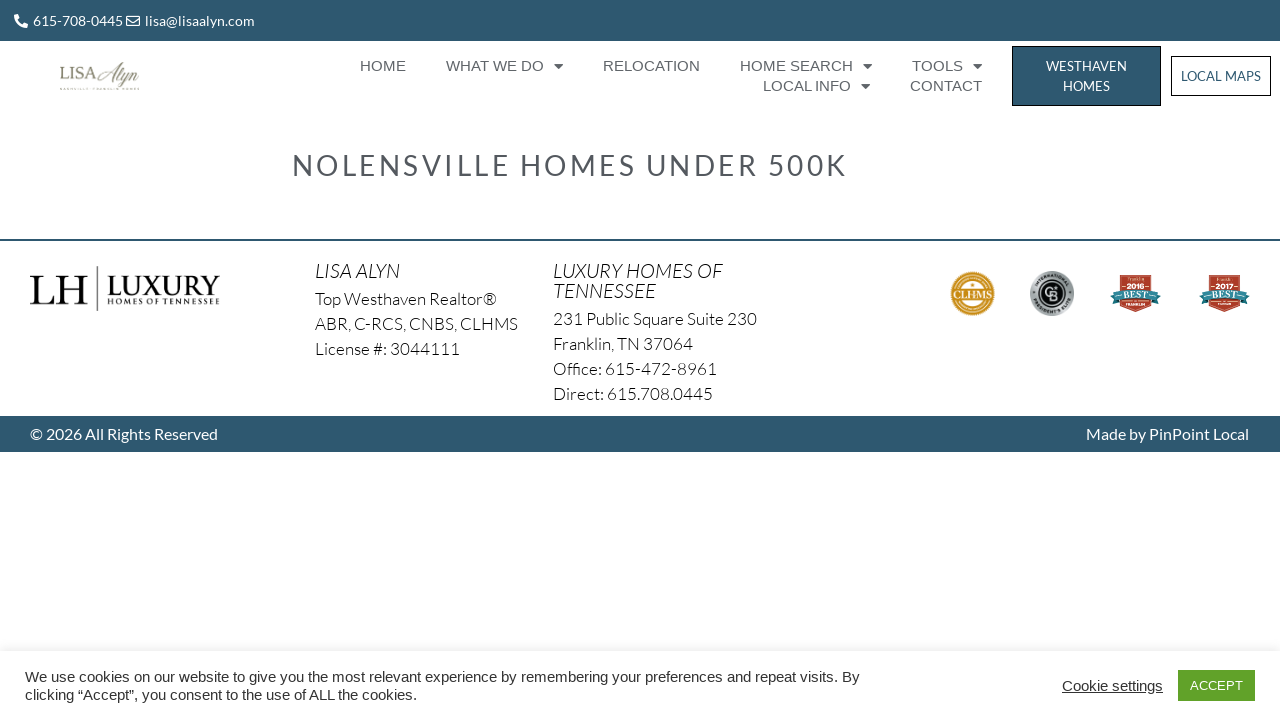

--- FILE ---
content_type: text/html; charset=UTF-8
request_url: https://lisaalyn.com/nolensville-homes-under-500k/
body_size: 28605
content:
<!doctype html>
<html lang="en-US">
<head>
	<meta charset="UTF-8">
	<meta name="viewport" content="width=device-width, initial-scale=1">
	<link rel="profile" href="https://gmpg.org/xfn/11">
	<title>NOLENSVILLE HOMES UNDER 500K | Lisa Alyn, Realtor® | Westhaven Homes For Sale</title>
<style id="rocket-critical-css">#cookie-law-info-bar{font-size:15px;margin:0 auto;padding:12px 10px;position:absolute;text-align:center;box-sizing:border-box;width:100%;z-index:9999;display:none;left:0px;font-weight:300;box-shadow:0 -1px 10px 0 rgba(172,171,171,0.3)}#cookie-law-info-again{font-size:10pt;margin:0;padding:5px 10px;text-align:center;z-index:9999;box-shadow:#161616 2px 2px 5px 2px}#cookie-law-info-bar span{vertical-align:middle}.cli-plugin-button,.cli-plugin-button:visited{display:inline-block;padding:9px 12px;color:#fff;text-decoration:none;position:relative;margin-left:5px;text-decoration:none}.cli-plugin-button,.cli-plugin-button:visited,.medium.cli-plugin-button,.medium.cli-plugin-button:visited{font-size:13px;font-weight:400;line-height:1}.cli-plugin-button{margin-top:5px}.cli-bar-popup{-moz-background-clip:padding;-webkit-background-clip:padding;background-clip:padding-box;-webkit-border-radius:30px;-moz-border-radius:30px;border-radius:30px;padding:20px}.cli-container-fluid{padding-right:15px;padding-left:15px;margin-right:auto;margin-left:auto}.cli-row{display:-ms-flexbox;display:flex;-ms-flex-wrap:wrap;flex-wrap:wrap;margin-right:-15px;margin-left:-15px}.cli-align-items-stretch{-ms-flex-align:stretch!important;align-items:stretch!important}.cli-px-0{padding-left:0;padding-right:0}.cli-modal-backdrop{position:fixed;top:0;right:0;bottom:0;left:0;z-index:1040;background-color:#000;display:none}.cli-modal-backdrop.cli-fade{opacity:0}.cli-modal a{text-decoration:none}.cli-modal .cli-modal-dialog{position:relative;width:auto;margin:.5rem;font-family:-apple-system,BlinkMacSystemFont,"Segoe UI",Roboto,"Helvetica Neue",Arial,sans-serif,"Apple Color Emoji","Segoe UI Emoji","Segoe UI Symbol";font-size:1rem;font-weight:400;line-height:1.5;color:#212529;text-align:left;display:-ms-flexbox;display:flex;-ms-flex-align:center;align-items:center;min-height:calc(100% - (.5rem * 2))}@media (min-width:576px){.cli-modal .cli-modal-dialog{max-width:500px;margin:1.75rem auto;min-height:calc(100% - (1.75rem * 2))}}@media (min-width:992px){.cli-modal .cli-modal-dialog{max-width:900px}}.cli-modal-content{position:relative;display:-ms-flexbox;display:flex;-ms-flex-direction:column;flex-direction:column;width:100%;background-color:#fff;background-clip:padding-box;border-radius:.3rem;outline:0}.cli-modal .cli-modal-close{position:absolute;right:10px;top:10px;z-index:1;padding:0;background-color:transparent;border:0;-webkit-appearance:none;font-size:1.5rem;font-weight:700;line-height:1;color:#000;text-shadow:0 1px 0 #fff}.cli-switch{display:inline-block;position:relative;min-height:1px;padding-left:70px;font-size:14px}.cli-switch input[type="checkbox"]{display:none}.cli-switch .cli-slider{background-color:#e3e1e8;height:24px;width:50px;bottom:0;left:0;position:absolute;right:0;top:0}.cli-switch .cli-slider:before{background-color:#fff;bottom:2px;content:"";height:20px;left:2px;position:absolute;width:20px}.cli-switch input:checked+.cli-slider{background-color:#00acad}.cli-switch input:checked+.cli-slider:before{transform:translateX(26px)}.cli-switch .cli-slider{border-radius:34px}.cli-switch .cli-slider:before{border-radius:50%}.cli-tab-content{background:#ffffff}.cli-tab-content{width:100%;padding:30px}@media (max-width:767px){.cli-tab-content{padding:30px 10px}}.cli-tab-content p{color:#343438;font-size:14px;margin-top:0}.cli-container-fluid{padding-right:15px;padding-left:15px;margin-right:auto;margin-left:auto}.cli-row{display:-ms-flexbox;display:flex;-ms-flex-wrap:wrap;flex-wrap:wrap;margin-right:-15px;margin-left:-15px}.cli-align-items-stretch{-ms-flex-align:stretch!important;align-items:stretch!important}.cli-px-0{padding-left:0;padding-right:0}.cli-modal-backdrop{position:fixed;top:0;right:0;bottom:0;left:0;z-index:1040;background-color:#000;-webkit-transform:scale(0);transform:scale(0)}.cli-modal-backdrop.cli-fade{opacity:0}.cli-modal{position:fixed;top:0;right:0;bottom:0;left:0;z-index:99999;transform:scale(0);overflow:hidden;outline:0}.cli-modal a{text-decoration:none}.cli-modal .cli-modal-dialog{position:relative;width:auto;margin:.5rem;font-family:inherit;font-size:1rem;font-weight:400;line-height:1.5;color:#212529;text-align:left;display:-ms-flexbox;display:flex;-ms-flex-align:center;align-items:center;min-height:calc(100% - (.5rem * 2))}@media (min-width:576px){.cli-modal .cli-modal-dialog{max-width:500px;margin:1.75rem auto;min-height:calc(100% - (1.75rem * 2))}}.cli-modal-content{position:relative;display:-ms-flexbox;display:flex;-ms-flex-direction:column;flex-direction:column;width:100%;background-color:#fff;background-clip:padding-box;border-radius:.2rem;box-sizing:border-box;outline:0}.cli-switch{display:inline-block;position:relative;min-height:1px;padding-left:38px;font-size:14px}.cli-switch input[type="checkbox"]{display:none}.cli-switch .cli-slider{background-color:#e3e1e8;height:20px;width:38px;bottom:0;left:0;position:absolute;right:0;top:0}.cli-switch .cli-slider:before{background-color:#fff;bottom:2px;content:"";height:15px;left:3px;position:absolute;width:15px}.cli-switch input:checked+.cli-slider{background-color:#28a745}.cli-switch input:checked+.cli-slider:before{transform:translateX(18px)}.cli-switch .cli-slider{border-radius:34px;font-size:0}.cli-switch .cli-slider:before{border-radius:50%}.cli-tab-content{background:#ffffff}.cli-tab-content{width:100%;padding:5px 30px 5px 5px;box-sizing:border-box}@media (max-width:767px){.cli-tab-content{padding:30px 10px}}.cli-tab-content p{color:#343438;font-size:14px;margin-top:0}.cli-col-12{width:100%}.cli-tab-header{display:flex;justify-content:space-between}.cli-tab-header a:before{width:10px;height:2px;left:0;top:calc(50% - 1px)}.cli-tab-header a:after{width:2px;height:10px;left:4px;top:calc(50% - 5px);-webkit-transform:none;transform:none}.cli-tab-header a:before{width:7px;height:7px;border-right:1px solid #4a6e78;border-bottom:1px solid #4a6e78;content:" ";transform:rotate(-45deg);margin-right:10px}.cli-tab-header a.cli-nav-link{position:relative;display:flex;align-items:center;font-size:14px;color:#000;text-transform:capitalize}.cli-tab-header{border-radius:5px;padding:12px 15px;background-color:#f2f2f2}.cli-modal .cli-modal-close{position:absolute;right:0;top:0;z-index:1;-webkit-appearance:none;width:40px;height:40px;padding:0;border-radius:50%;padding:10px;background:transparent;border:none;min-width:40px}.cli-tab-container h4{font-family:inherit;font-size:16px;margin-bottom:15px;margin:10px 0}#cliSettingsPopup .cli-tab-section-container{padding-top:12px}.cli-tab-container p,.cli-privacy-content-text{font-size:14px;line-height:1.4;margin-top:0;padding:0;color:#000}.cli-tab-content{display:none}.cli-tab-section .cli-tab-content{padding:10px 20px 5px 20px}.cli-tab-section{margin-top:5px}@media (min-width:992px){.cli-modal .cli-modal-dialog{max-width:645px}}.cli-switch .cli-slider:after{content:attr(data-cli-disable);position:absolute;right:50px;color:#000;font-size:12px;text-align:right;min-width:60px}.cli-switch input:checked+.cli-slider:after{content:attr(data-cli-enable)}.cli-privacy-overview:not(.cli-collapsed) .cli-privacy-content{max-height:60px;overflow:hidden}a.cli-privacy-readmore{font-size:12px;padding-top:12px;display:inline-block;padding-bottom:0;color:#000;text-decoration:underline}a.cli-privacy-readmore:before{content:attr(data-readmore-text)}.cli-modal-close svg{fill:#000}span.cli-necessary-caption{color:#000;font-size:12px}.cli-tab-container .cli-row{max-height:500px;overflow-y:auto}.wt-cli-sr-only{display:none;font-size:16px}.cli-bar-container{float:none;margin:0 auto;display:-webkit-box;display:-moz-box;display:-ms-flexbox;display:-webkit-flex;display:flex;justify-content:space-between;-webkit-box-align:center;-moz-box-align:center;-ms-flex-align:center;-webkit-align-items:center;align-items:center}.cli-bar-btn_container{margin-left:20px;display:-webkit-box;display:-moz-box;display:-ms-flexbox;display:-webkit-flex;display:flex;-webkit-box-align:center;-moz-box-align:center;-ms-flex-align:center;-webkit-align-items:center;align-items:center;flex-wrap:nowrap}.cli-bar-btn_container a{white-space:nowrap}.cli-style-v2{font-size:11pt;line-height:18px;font-weight:normal}.cli-style-v2 .cli-bar-message{width:70%;text-align:left}.cli-style-v2 .cli-bar-btn_container .cli_action_button,.cli-style-v2 .cli-bar-btn_container .cli_settings_button{margin-left:5px}.cli-style-v2 .cli_settings_button:not(.cli-plugin-button){text-decoration:underline}.cli-style-v2 .cli-bar-btn_container .cli-plugin-button{margin-top:5px;margin-bottom:5px}.wt-cli-necessary-checkbox{display:none!important}@media (max-width:985px){.cli-style-v2 .cli-bar-message{width:100%}.cli-style-v2.cli-bar-container{justify-content:left;flex-wrap:wrap}.cli-style-v2 .cli-bar-btn_container{margin-left:0px;margin-top:10px}}.site-navigation{grid-area:nav-menu;display:-webkit-box;display:-ms-flexbox;display:flex;-webkit-box-align:center;-ms-flex-align:center;align-items:center;-webkit-box-pack:end;-ms-flex-pack:end;justify-content:flex-end;-webkit-box-flex:1;-ms-flex-positive:1;flex-grow:1}html{line-height:1.15;-webkit-text-size-adjust:100%}*,:after,:before{-webkit-box-sizing:border-box;box-sizing:border-box}body{margin:0;font-family:-apple-system,BlinkMacSystemFont,Segoe UI,Roboto,Helvetica Neue,Arial,Noto Sans,sans-serif;font-size:1rem;font-weight:400;line-height:1.5;color:#333;background-color:#fff}h2,h4{margin-top:.5rem;margin-bottom:1rem;font-family:inherit;font-weight:500;line-height:1.2;color:inherit}h2{font-size:2rem}h4{font-size:1.5rem}p{margin-top:0;margin-bottom:.9rem}a{background-color:transparent;text-decoration:none;color:#c36}a:not([href]):not([tabindex]){color:inherit;text-decoration:none}img{border-style:none;height:auto;max-width:100%}label{display:inline-block;line-height:1;vertical-align:middle}button,input{font-family:inherit;font-size:1rem;line-height:1.5;margin:0}button,input{overflow:visible}button{text-transform:none}[type=button],button{width:auto;-webkit-appearance:button}[type=button]::-moz-focus-inner,button::-moz-focus-inner{border-style:none;padding:0}[type=button]:-moz-focusring,button:-moz-focusring{outline:1px dotted ButtonText}[type=button],button{display:inline-block;font-weight:400;color:#c36;text-align:center;white-space:nowrap;background-color:transparent;border:1px solid #c36;padding:.5rem 1rem;font-size:1rem;border-radius:3px}[type=checkbox]{-webkit-box-sizing:border-box;box-sizing:border-box;padding:0}::-webkit-file-upload-button{-webkit-appearance:button;font:inherit}li,ul{margin-top:0;margin-bottom:0;border:0;outline:0;font-size:100%;vertical-align:baseline;background:transparent}.jet-button__container{display:-webkit-box;display:-ms-flexbox;display:flex;-webkit-box-orient:horizontal;-webkit-box-direction:normal;-ms-flex-flow:row nowrap;flex-flow:row nowrap;-webkit-box-pack:center;-ms-flex-pack:center;justify-content:center}.jet-button__instance{position:relative;overflow:hidden;max-width:100%;-webkit-box-sizing:border-box;box-sizing:border-box;-webkit-transform:translateZ(0);transform:translateZ(0)}.jet-button__plane{display:block;width:100%;height:100%;top:0;left:0;position:absolute}.jet-button__plane-normal{z-index:1}.jet-button__plane-hover{z-index:3}.jet-button__state{display:-webkit-box;display:-ms-flexbox;display:flex;-webkit-box-orient:horizontal;-webkit-box-direction:normal;-ms-flex-direction:row;flex-direction:row;-webkit-box-pack:center;-ms-flex-pack:center;justify-content:center;-webkit-box-align:center;-ms-flex-align:center;align-items:center;-webkit-box-sizing:border-box;box-sizing:border-box}.jet-button__state-normal{position:relative;width:100%;height:100%;z-index:2}.jet-button__state-hover{position:absolute;width:100%;height:100%;top:0;left:0;z-index:4}.jet-button__instance.jet-button__instance--icon-right .jet-button__state{-webkit-box-orient:horizontal;-webkit-box-direction:normal;-ms-flex-direction:row;flex-direction:row}.jet-button__instance.jet-button__instance--icon-right .jet-button__state .jet-button__label{-webkit-box-ordinal-group:2;-ms-flex-order:1;order:1}.jet-button__instance.hover-effect-5 .jet-button__plane-normal{-webkit-transform:translateX(0);-ms-transform:translateX(0);transform:translateX(0)}.jet-button__instance.hover-effect-5 .jet-button__plane-hover{-webkit-transform:translateX(100%);-ms-transform:translateX(100%);transform:translateX(100%)}.jet-button__instance.hover-effect-5 .jet-button__state-normal{-webkit-transform:translateX(0);-ms-transform:translateX(0);transform:translateX(0)}.jet-button__instance.hover-effect-5 .jet-button__state-hover{-webkit-transform:translateX(100%);-ms-transform:translateX(100%);transform:translateX(100%)}.jet-button__instance{-webkit-border-radius:4px;border-radius:4px}.jet-button__label{color:white;font-size:20px;line-height:20px;font-weight:600;text-align:left}.jet-button__state{padding:10px 30px}.jet-button__plane-normal{background-color:#6ec1e4}.jet-button__plane-hover{background-color:#54595f}@font-face{font-family:eicons;src:url(https://lisaalyn.com/wp-content/plugins/elementor/assets/lib/eicons/fonts/eicons.eot?5.7.0);src:url(https://lisaalyn.com/wp-content/plugins/elementor/assets/lib/eicons/fonts/eicons.eot?5.7.0#iefix) format("embedded-opentype"),url(https://lisaalyn.com/wp-content/plugins/elementor/assets/lib/eicons/fonts/eicons.woff2?5.7.0) format("woff2"),url(https://lisaalyn.com/wp-content/plugins/elementor/assets/lib/eicons/fonts/eicons.woff?5.7.0) format("woff"),url(https://lisaalyn.com/wp-content/plugins/elementor/assets/lib/eicons/fonts/eicons.ttf?5.7.0) format("truetype"),url(https://lisaalyn.com/wp-content/plugins/elementor/assets/lib/eicons/fonts/eicons.svg?5.7.0#eicon) format("svg");font-weight:400;font-style:normal}[class^=eicon]{display:inline-block;font-family:eicons;font-size:inherit;font-weight:400;font-style:normal;font-variant:normal;line-height:1;text-rendering:auto;-webkit-font-smoothing:antialiased;-moz-osx-font-smoothing:grayscale}.eicon-menu-bar:before{content:'\e816'}.elementor-screen-only{position:absolute;top:-10000em;width:1px;height:1px;margin:-1px;padding:0;overflow:hidden;clip:rect(0,0,0,0);border:0}.elementor{-webkit-hyphens:manual;-ms-hyphens:manual;hyphens:manual}.elementor *,.elementor :after,.elementor :before{-webkit-box-sizing:border-box;box-sizing:border-box}.elementor a{-webkit-box-shadow:none;box-shadow:none;text-decoration:none}.elementor img{height:auto;max-width:100%;border:none;-webkit-border-radius:0;border-radius:0;-webkit-box-shadow:none;box-shadow:none}.elementor .elementor-background-overlay{height:100%;width:100%;top:0;left:0;position:absolute}.elementor-invisible{visibility:hidden}.elementor-align-right{text-align:right}@media (max-width:767px){.elementor-mobile-align-center{text-align:center}}.elementor-section{position:relative}.elementor-section .elementor-container{display:-webkit-box;display:-ms-flexbox;display:flex;margin-right:auto;margin-left:auto;position:relative}.elementor-section.elementor-section-boxed>.elementor-container{max-width:1140px}.elementor-row{width:100%;display:-webkit-box;display:-ms-flexbox;display:flex}@media (max-width:1024px){.elementor-row{-ms-flex-wrap:wrap;flex-wrap:wrap}}.elementor-column-wrap{width:100%;position:relative;display:-webkit-box;display:-ms-flexbox;display:flex}.elementor-widget-wrap{position:relative;width:100%;-ms-flex-wrap:wrap;flex-wrap:wrap;-ms-flex-line-pack:start;align-content:flex-start}.elementor:not(.elementor-bc-flex-widget) .elementor-widget-wrap{display:-webkit-box;display:-ms-flexbox;display:flex}.elementor-widget-wrap>.elementor-element{width:100%}.elementor-widget{position:relative}.elementor-widget:not(:last-child){margin-bottom:20px}.elementor-column{position:relative;min-height:1px;display:-webkit-box;display:-ms-flexbox;display:flex}.elementor-column-gap-narrow>.elementor-row>.elementor-column>.elementor-element-populated{padding:5px}.elementor-column-gap-default>.elementor-row>.elementor-column>.elementor-element-populated{padding:10px}.elementor-column-gap-wider>.elementor-row>.elementor-column>.elementor-element-populated{padding:30px}@media (min-width:768px){.elementor-column.elementor-col-20{width:20%}.elementor-column.elementor-col-25{width:25%}.elementor-column.elementor-col-100{width:100%}}@media (max-width:767px){.elementor-column{width:100%}}ul.elementor-icon-list-items.elementor-inline-items{display:-webkit-box;display:-ms-flexbox;display:flex;-ms-flex-wrap:wrap;flex-wrap:wrap}.elementor-counter .elementor-counter-number-wrapper{display:-webkit-box;display:-ms-flexbox;display:flex;font-size:69px;font-weight:600;color:#222;line-height:1}.elementor-counter .elementor-counter-number-prefix,.elementor-counter .elementor-counter-number-suffix{-webkit-box-flex:1;-ms-flex-positive:1;flex-grow:1;white-space:pre-wrap}.elementor-counter .elementor-counter-number-prefix{text-align:right}.elementor-counter .elementor-counter-number-suffix{text-align:left}.elementor-heading-title{padding:0;margin:0;line-height:1}.elementor-widget.elementor-icon-list--layout-inline .elementor-widget-container{overflow:hidden}.elementor-widget .elementor-icon-list-items.elementor-inline-items{margin-right:-8px;margin-left:-8px}.elementor-widget .elementor-icon-list-items.elementor-inline-items .elementor-icon-list-item{margin-right:8px;margin-left:8px}.elementor-widget .elementor-icon-list-items.elementor-inline-items .elementor-icon-list-item:after{width:auto;left:auto;right:auto;position:relative;height:100%;top:50%;-webkit-transform:translateY(-50%);-ms-transform:translateY(-50%);transform:translateY(-50%);border-top:0;border-bottom:0;border-right:0;border-left-width:1px;border-style:solid;right:-8px}.elementor-widget .elementor-icon-list-items{list-style-type:none;margin:0;padding:0}.elementor-widget .elementor-icon-list-item{margin:0;padding:0;position:relative}.elementor-widget .elementor-icon-list-item:after{position:absolute;bottom:0;width:100%}.elementor-widget .elementor-icon-list-item,.elementor-widget .elementor-icon-list-item a{display:-webkit-box;display:-ms-flexbox;display:flex;-webkit-box-align:start;-ms-flex-align:start;align-items:flex-start}.elementor-widget .elementor-icon-list-item a{width:100%}.elementor-widget .elementor-icon-list-icon+.elementor-icon-list-text{-ms-flex-item-align:center;align-self:center;padding-left:5px}.elementor-widget .elementor-icon-list-icon{-ms-flex-negative:0;flex-shrink:0}.elementor-widget .elementor-icon-list-icon i{width:1.25em}.elementor-widget.elementor-align-right .elementor-icon-list-item,.elementor-widget.elementor-align-right .elementor-icon-list-item a{-webkit-box-pack:end;-ms-flex-pack:end;justify-content:flex-end;text-align:right}.elementor-widget.elementor-align-right .elementor-icon-list-items{-webkit-box-pack:end;-ms-flex-pack:end;justify-content:flex-end}.elementor-widget:not(.elementor-align-right) .elementor-icon-list-item:after{left:0}.elementor-widget:not(.elementor-align-left) .elementor-icon-list-item:after{right:0}@media (max-width:1024px){.elementor-widget:not(.elementor-tablet-align-right) .elementor-icon-list-item:after{left:0}.elementor-widget:not(.elementor-tablet-align-left) .elementor-icon-list-item:after{right:0}}@media (max-width:767px){.elementor-widget.elementor-mobile-align-center .elementor-icon-list-item,.elementor-widget.elementor-mobile-align-center .elementor-icon-list-item a,.elementor-widget.elementor-mobile-align-center .elementor-icon-list-items{-webkit-box-pack:center;-ms-flex-pack:center;justify-content:center}.elementor-widget.elementor-mobile-align-center .elementor-icon-list-item:after{margin:auto}.elementor-widget:not(.elementor-mobile-align-right) .elementor-icon-list-item:after{left:0}.elementor-widget:not(.elementor-mobile-align-left) .elementor-icon-list-item:after{right:0}}.elementor-widget-image{text-align:center}.elementor-widget-image .elementor-image>a{display:inline-block}.elementor-widget-image .elementor-image img{vertical-align:middle;display:inline-block}.elementor-shape{overflow:hidden;position:absolute;left:0;width:100%;line-height:0;direction:ltr}.elementor-shape-bottom{bottom:-1px}.elementor-shape[data-negative=false].elementor-shape-bottom{-webkit-transform:rotate(180deg);-ms-transform:rotate(180deg);transform:rotate(180deg)}.elementor-shape svg{display:block;width:calc(100% + 1.3px);position:relative;left:50%;-webkit-transform:translateX(-50%);-ms-transform:translateX(-50%);transform:translateX(-50%)}.elementor-shape .elementor-shape-fill{fill:#fff;-webkit-transform-origin:center;-ms-transform-origin:center;transform-origin:center;-webkit-transform:rotateY(0deg);transform:rotateY(0deg)}.elementor .elementor-element ul.elementor-icon-list-items{padding:0}@media (max-width:767px){.elementor .elementor-hidden-phone{display:none}}@media (min-width:768px) and (max-width:1024px){.elementor .elementor-hidden-tablet{display:none}}@media (min-width:1025px){.elementor .elementor-hidden-desktop{display:none}}.elementor-item:after,.elementor-item:before{display:block;position:absolute}.elementor-item:not(:hover):not(:focus):not(.elementor-item-active):not(.highlighted):after,.elementor-item:not(:hover):not(:focus):not(.elementor-item-active):not(.highlighted):before{opacity:0}.elementor-nav-menu--main .elementor-nav-menu a{padding:13px 20px}.elementor-nav-menu--main .elementor-nav-menu ul{position:absolute;width:12em;border-width:0;border-style:solid;padding:0}.elementor-nav-menu--layout-horizontal{display:-webkit-box;display:-ms-flexbox;display:flex}.elementor-nav-menu--layout-horizontal .elementor-nav-menu{display:-webkit-box;display:-ms-flexbox;display:flex;-ms-flex-wrap:wrap;flex-wrap:wrap}.elementor-nav-menu--layout-horizontal .elementor-nav-menu a{white-space:nowrap}.elementor-nav-menu__align-right .elementor-nav-menu{margin-left:auto}.elementor-nav-menu__align-right .elementor-nav-menu{-webkit-box-pack:end;-ms-flex-pack:end;justify-content:flex-end}.elementor-widget-nav-menu .elementor-widget-container{display:-webkit-box;display:-ms-flexbox;display:flex;-webkit-box-orient:vertical;-webkit-box-direction:normal;-ms-flex-direction:column;flex-direction:column}.elementor-nav-menu{position:relative;z-index:2}.elementor-nav-menu:after{content:"\00a0";display:block;height:0;font:0/0 serif;clear:both;visibility:hidden;overflow:hidden}.elementor-nav-menu,.elementor-nav-menu li,.elementor-nav-menu ul{display:block;list-style:none;margin:0;padding:0;line-height:normal}.elementor-nav-menu ul{display:none}.elementor-nav-menu ul ul a{border-left:16px solid transparent}.elementor-nav-menu a,.elementor-nav-menu li{position:relative}.elementor-nav-menu li{border-width:0}.elementor-nav-menu a{display:-webkit-box;display:-ms-flexbox;display:flex;-webkit-box-align:center;-ms-flex-align:center;align-items:center}.elementor-nav-menu a{padding:10px 20px;line-height:20px}.elementor-menu-toggle{display:-webkit-box;display:-ms-flexbox;display:flex;-webkit-box-align:center;-ms-flex-align:center;align-items:center;-webkit-box-pack:center;-ms-flex-pack:center;justify-content:center;font-size:22px;padding:.25em;border:0 solid;border-radius:3px;background-color:rgba(0,0,0,.05);color:#494c4f}.elementor-nav-menu--dropdown{background-color:#fff;font-size:13px}.elementor-nav-menu--dropdown.elementor-nav-menu__container{margin-top:10px;-webkit-transform-origin:top;-ms-transform-origin:top;transform-origin:top;overflow:auto}.elementor-nav-menu--dropdown.elementor-nav-menu__container .elementor-sub-item{font-size:.85em}.elementor-nav-menu--dropdown a{color:#494c4f;-webkit-box-pack:justify;-ms-flex-pack:justify;justify-content:space-between}ul.elementor-nav-menu--dropdown a{text-shadow:none;border-left:8px solid transparent}.elementor-nav-menu--toggle .elementor-menu-toggle:not(.elementor-active)+.elementor-nav-menu__container{-webkit-transform:scaleY(0);-ms-transform:scaleY(0);transform:scaleY(0);max-height:0}.elementor-nav-menu--stretch .elementor-nav-menu__container.elementor-nav-menu--dropdown{position:absolute;z-index:9997}@media (min-width:768px){.elementor-nav-menu--dropdown-mobile .elementor-menu-toggle,.elementor-nav-menu--dropdown-mobile .elementor-nav-menu--dropdown{display:none}}@media (min-width:1025px){.elementor-nav-menu--dropdown-tablet .elementor-menu-toggle,.elementor-nav-menu--dropdown-tablet .elementor-nav-menu--dropdown{display:none}}@media (max-width:1024px){.elementor-nav-menu--dropdown-tablet .elementor-nav-menu--main{display:none}}@media (max-width:767px){.elementor-nav-menu--dropdown-mobile .elementor-nav-menu--main{display:none}}.elementor-location-footer:before,.elementor-location-header:before{content:"";display:table;clear:both}.elementor-icon-list-items .elementor-icon-list-item .elementor-icon-list-text{display:inline-block}.far,.fas{-moz-osx-font-smoothing:grayscale;-webkit-font-smoothing:antialiased;display:inline-block;font-style:normal;font-variant:normal;text-rendering:auto;line-height:1}.fa-envelope:before{content:"\f0e0"}.fa-phone-alt:before{content:"\f879"}@font-face{font-family:"Font Awesome 5 Free";font-style:normal;font-weight:400;font-display:auto;src:url(https://lisaalyn.com/wp-content/plugins/elementor/assets/lib/font-awesome/webfonts/fa-regular-400.eot);src:url(https://lisaalyn.com/wp-content/plugins/elementor/assets/lib/font-awesome/webfonts/fa-regular-400.eot?#iefix) format("embedded-opentype"),url(https://lisaalyn.com/wp-content/plugins/elementor/assets/lib/font-awesome/webfonts/fa-regular-400.woff2) format("woff2"),url(https://lisaalyn.com/wp-content/plugins/elementor/assets/lib/font-awesome/webfonts/fa-regular-400.woff) format("woff"),url(https://lisaalyn.com/wp-content/plugins/elementor/assets/lib/font-awesome/webfonts/fa-regular-400.ttf) format("truetype"),url(https://lisaalyn.com/wp-content/plugins/elementor/assets/lib/font-awesome/webfonts/fa-regular-400.svg#fontawesome) format("svg")}.far{font-weight:400}@font-face{font-family:"Font Awesome 5 Free";font-style:normal;font-weight:900;font-display:auto;src:url(https://lisaalyn.com/wp-content/plugins/elementor/assets/lib/font-awesome/webfonts/fa-solid-900.eot);src:url(https://lisaalyn.com/wp-content/plugins/elementor/assets/lib/font-awesome/webfonts/fa-solid-900.eot?#iefix) format("embedded-opentype"),url(https://lisaalyn.com/wp-content/plugins/elementor/assets/lib/font-awesome/webfonts/fa-solid-900.woff2) format("woff2"),url(https://lisaalyn.com/wp-content/plugins/elementor/assets/lib/font-awesome/webfonts/fa-solid-900.woff) format("woff"),url(https://lisaalyn.com/wp-content/plugins/elementor/assets/lib/font-awesome/webfonts/fa-solid-900.ttf) format("truetype"),url(https://lisaalyn.com/wp-content/plugins/elementor/assets/lib/font-awesome/webfonts/fa-solid-900.svg#fontawesome) format("svg")}.far,.fas{font-family:"Font Awesome 5 Free"}.fas{font-weight:900}body,html{margin:0;padding:0;box-sizing:border-box}.elementor-widget-heading .elementor-heading-title{color:#000000;font-family:"Lato",Sans-serif;font-weight:500}.elementor-widget-icon-list .elementor-icon-list-item:not(:last-child):after{border-color:#000000}.elementor-widget-icon-list .elementor-icon-list-icon i{color:#000000}.elementor-widget-icon-list .elementor-icon-list-text{color:#000000}.elementor-widget-icon-list .elementor-icon-list-item{font-family:"Lato",Sans-serif;font-weight:400}.elementor-widget-counter .elementor-counter-number-wrapper{color:#000000;font-family:"Lato",Sans-serif;font-weight:500}.elementor-widget-jet-button .jet-button__plane-normal{background-color:#000000}.elementor-widget-jet-button .jet-button__plane-hover{background-color:#000000}.elementor-widget-jet-button .jet-button__state-normal .jet-button__label{font-family:"Lato",Sans-serif;font-weight:500}.elementor-widget-jet-button .jet-button__state-hover .jet-button__label{font-family:"Lato",Sans-serif;font-weight:500}.elementor-widget-nav-menu .elementor-nav-menu .elementor-item{font-family:"Lato",Sans-serif;font-weight:500}.elementor-widget-nav-menu .elementor-nav-menu--main .elementor-item{color:#000000}.elementor-widget-nav-menu .elementor-nav-menu--main:not(.e--pointer-framed) .elementor-item:before,.elementor-widget-nav-menu .elementor-nav-menu--main:not(.e--pointer-framed) .elementor-item:after{background-color:#FF8800}.elementor-widget-nav-menu .elementor-nav-menu--dropdown .elementor-item,.elementor-widget-nav-menu .elementor-nav-menu--dropdown .elementor-sub-item{font-family:"Lato",Sans-serif;font-weight:400}body.elementor-kit-1105 a{color:#2E5870}.elementor-16902 .elementor-element.elementor-element-4fb70bc6{text-align:center}.elementor-16902 .elementor-element.elementor-element-4fb70bc6 .elementor-heading-title{color:#54595F;font-size:28px;font-weight:400;text-transform:uppercase;letter-spacing:3.5px}.elementor-16902 .elementor-element.elementor-element-4fb70bc6>.elementor-widget-container{margin:0px 0px 0px 0px}.elementor-16902 .elementor-element.elementor-element-6b9950fe>.elementor-shape-bottom svg{width:calc(100% + 1.3px);height:80px}.elementor-16902 .elementor-element.elementor-element-6b9950fe{padding:60px 0px 30px 0px}.elementor-16902 .elementor-element.elementor-element-3e2e95a3>.elementor-element-populated{padding:40px 40px 20px 40px}.elementor-16902 .elementor-element.elementor-element-1c6ac233{text-align:center}.elementor-16902 .elementor-element.elementor-element-1c6ac233 .elementor-heading-title{color:#54595F;font-size:26px;letter-spacing:2px}.elementor-16902 .elementor-element.elementor-element-1c6ac233>.elementor-widget-container{padding:0px 0px 0px 0px}.elementor-16902 .elementor-element.elementor-element-9e940c5>.elementor-container{max-width:990px}.elementor-16902 .elementor-element.elementor-element-686e1da:not(.elementor-motion-effects-element-type-background)>.elementor-column-wrap{background-color:rgba(63,95,132,0.75)}.elementor-16902 .elementor-element.elementor-element-686e1da>.elementor-element-populated{margin:0px 10px 0px 10px;padding:10px 10px 10px 10px}.elementor-16902 .elementor-element.elementor-element-6d23ca92{text-align:center}.elementor-16902 .elementor-element.elementor-element-6d23ca92 .elementor-heading-title{font-size:15px;font-weight:400;text-transform:uppercase;letter-spacing:1px}.elementor-16902 .elementor-element.elementor-element-6c58b11d .elementor-counter-number-wrapper{color:rgba(0,0,0,0.9215686274509803);font-size:25px}.elementor-16902 .elementor-element.elementor-element-17ce9b5d:not(.elementor-motion-effects-element-type-background)>.elementor-column-wrap{background-color:rgba(188,192,187,0.86)}.elementor-16902 .elementor-element.elementor-element-17ce9b5d>.elementor-element-populated{margin:0px 10px 0px 10px;padding:10px 10px 10px 10px}.elementor-16902 .elementor-element.elementor-element-5f1fd23c{text-align:center}.elementor-16902 .elementor-element.elementor-element-5f1fd23c .elementor-heading-title{color:#000000;font-size:15px;font-weight:400;text-transform:uppercase;letter-spacing:1px}.elementor-16902 .elementor-element.elementor-element-380f57e3 .elementor-counter-number-wrapper{color:#000000;font-size:25px}.elementor-16902 .elementor-element.elementor-element-12c3db84:not(.elementor-motion-effects-element-type-background)>.elementor-column-wrap{background-color:rgba(115,130,135,0.53)}.elementor-16902 .elementor-element.elementor-element-12c3db84>.elementor-element-populated{margin:0px 10px 0px 10px;padding:10px 10px 10px 10px}.elementor-16902 .elementor-element.elementor-element-3aaedab3{text-align:center}.elementor-16902 .elementor-element.elementor-element-3aaedab3 .elementor-heading-title{font-size:15px;font-weight:400;text-transform:uppercase;letter-spacing:1px}.elementor-16902 .elementor-element.elementor-element-35bcd283 .elementor-counter-number-wrapper{color:#000000;font-size:25px}.elementor-16902 .elementor-element.elementor-element-6a10650d:not(.elementor-motion-effects-element-type-background)>.elementor-column-wrap{background-color:#D3CECA}.elementor-16902 .elementor-element.elementor-element-6a10650d>.elementor-element-populated{margin:0px 10px 0px 10px;padding:10px 10px 10px 10px}.elementor-16902 .elementor-element.elementor-element-20b88b03{text-align:center}.elementor-16902 .elementor-element.elementor-element-20b88b03 .elementor-heading-title{font-size:15px;font-weight:400;text-transform:uppercase;letter-spacing:1px}.elementor-16902 .elementor-element.elementor-element-4bf7c58c .elementor-counter-number-wrapper{color:#000000;font-size:25px}.elementor-16902 .elementor-element.elementor-element-9e940c5{margin-top:0px;margin-bottom:20px;padding:0px 200px 0px 200px}.elementor-16902 .elementor-element.elementor-element-5152b3fb>.elementor-container{max-width:990px}.elementor-16902 .elementor-element.elementor-element-27409824:not(.elementor-motion-effects-element-type-background)>.elementor-column-wrap{background-color:rgba(86,101,106,0.68)}.elementor-16902 .elementor-element.elementor-element-27409824>.elementor-element-populated{margin:0px 10px 0px 10px;padding:10px 10px 10px 10px}.elementor-16902 .elementor-element.elementor-element-1f9f55d2{text-align:center}.elementor-16902 .elementor-element.elementor-element-1f9f55d2 .elementor-heading-title{color:#000000;font-size:15px;font-weight:400;text-transform:uppercase;letter-spacing:1px}.elementor-16902 .elementor-element.elementor-element-7ed3ed94 .elementor-counter-number-wrapper{color:#000000;font-size:25px}.elementor-16902 .elementor-element.elementor-element-599234bf:not(.elementor-motion-effects-element-type-background)>.elementor-column-wrap{background-color:rgba(97,97,97,0.49)}.elementor-16902 .elementor-element.elementor-element-599234bf>.elementor-element-populated{margin:0px 10px 0px 10px;padding:10px 10px 10px 10px}.elementor-16902 .elementor-element.elementor-element-67615c91{text-align:center}.elementor-16902 .elementor-element.elementor-element-67615c91 .elementor-heading-title{font-size:15px;font-weight:400;text-transform:uppercase;letter-spacing:1px}.elementor-16902 .elementor-element.elementor-element-eab30fe .elementor-counter-number-wrapper{color:#000000;font-size:25px}.elementor-16902 .elementor-element.elementor-element-6626e389:not(.elementor-motion-effects-element-type-background)>.elementor-column-wrap{background-color:rgba(165,157,144,0.72)}.elementor-16902 .elementor-element.elementor-element-6626e389>.elementor-element-populated{margin:0px 10px 0px 10px;padding:10px 10px 10px 10px}.elementor-16902 .elementor-element.elementor-element-36ce5be4{text-align:center}.elementor-16902 .elementor-element.elementor-element-36ce5be4 .elementor-heading-title{font-size:15px;font-weight:400;text-transform:uppercase;letter-spacing:1px}.elementor-16902 .elementor-element.elementor-element-74166a14 .elementor-counter-number-wrapper{color:#000000;font-size:25px}.elementor-16902 .elementor-element.elementor-element-7d0dc7b9:not(.elementor-motion-effects-element-type-background)>.elementor-column-wrap{background-color:rgba(58,96,110,0.42)}.elementor-16902 .elementor-element.elementor-element-7d0dc7b9>.elementor-element-populated{margin:0px 10px 0px 10px;padding:10px 10px 10px 10px}.elementor-16902 .elementor-element.elementor-element-606d3a6b{text-align:center}.elementor-16902 .elementor-element.elementor-element-606d3a6b .elementor-heading-title{font-size:15px;font-weight:400;text-transform:uppercase;letter-spacing:1px}.elementor-16902 .elementor-element.elementor-element-67dae1d4 .elementor-counter-number-wrapper{color:#000000;font-size:25px}.elementor-16902 .elementor-element.elementor-element-5152b3fb{margin-top:0px;margin-bottom:0px;padding:0px 200px 0px 200px}.elementor-16902 .elementor-element.elementor-element-3c80ed45:not(.elementor-motion-effects-element-type-background){background-color:rgba(122,122,122,0.04)}.elementor-16902 .elementor-element.elementor-element-3c80ed45>.elementor-background-overlay{opacity:0.62}.elementor-16902 .elementor-element.elementor-element-3c80ed45{padding:0px 0px 0px 0px}.elementor-16902 .elementor-element.elementor-element-334a2d26{padding:30px 0px 60px 0px}@media (max-width:1024px){.elementor-16902 .elementor-element.elementor-element-9e940c5{padding:0px 0px 0px 0px}.elementor-16902 .elementor-element.elementor-element-5152b3fb{padding:0px 0px 0px 0px}}@media (max-width:767px){.elementor-16902 .elementor-element.elementor-element-1c6ac233 .elementor-heading-title{line-height:1.2em}}.elementor-664 .elementor-element.elementor-element-6bd88aa>.elementor-container>.elementor-row>.elementor-column>.elementor-column-wrap>.elementor-widget-wrap{align-content:center;align-items:center}.elementor-664 .elementor-element.elementor-element-e2a3025>.elementor-element-populated{padding:0px 0px 0px 0px}.elementor-664 .elementor-element.elementor-element-d000834 .elementor-icon-list-icon i{color:#FFFFFF;font-size:14px}.elementor-664 .elementor-element.elementor-element-d000834 .elementor-icon-list-text{color:#FFFFFF}.elementor-664 .elementor-element.elementor-element-d000834 .elementor-icon-list-item{font-size:14px}.elementor-664 .elementor-element.elementor-element-6bd88aa:not(.elementor-motion-effects-element-type-background){background-color:#2E5870}.elementor-664 .elementor-element.elementor-element-6bd88aa{margin-top:0px;margin-bottom:0px;padding:10px 50px 10px 10px}.elementor-664 .elementor-element.elementor-element-8457bb1>.elementor-container>.elementor-row>.elementor-column>.elementor-column-wrap>.elementor-widget-wrap{align-content:center;align-items:center}.elementor-664 .elementor-element.elementor-element-7c3e6b4>.elementor-element-populated{margin:15px 15px 15px 15px;padding:5px 0px 5px 5px}.elementor-664 .elementor-element.elementor-element-f48171e .elementor-menu-toggle{margin-left:auto;background-color:#2E5870}.elementor-664 .elementor-element.elementor-element-f48171e .elementor-nav-menu .elementor-item{font-family:"Helvetica",Sans-serif;font-size:15px;font-weight:500;text-transform:uppercase}.elementor-664 .elementor-element.elementor-element-f48171e .elementor-nav-menu--main .elementor-item{color:rgba(84,89,95,0.93);padding-left:20px;padding-right:20px;padding-top:0px;padding-bottom:0px}body:not(.rtl) .elementor-664 .elementor-element.elementor-element-f48171e .elementor-nav-menu--layout-horizontal .elementor-nav-menu>li:not(:last-child){margin-right:0px}.elementor-664 .elementor-element.elementor-element-f48171e .elementor-nav-menu--dropdown a,.elementor-664 .elementor-element.elementor-element-f48171e .elementor-menu-toggle{color:#54595F}.elementor-664 .elementor-element.elementor-element-f48171e .elementor-nav-menu--dropdown{background-color:#FFFFFF;border-radius:1px 1px 1px 1px}.elementor-664 .elementor-element.elementor-element-f48171e .elementor-nav-menu--dropdown li:first-child a{border-top-left-radius:1px;border-top-right-radius:1px}.elementor-664 .elementor-element.elementor-element-f48171e .elementor-nav-menu--dropdown li:last-child a{border-bottom-right-radius:1px;border-bottom-left-radius:1px}.elementor-664 .elementor-element.elementor-element-f48171e .elementor-nav-menu--main .elementor-nav-menu--dropdown,.elementor-664 .elementor-element.elementor-element-f48171e .elementor-nav-menu__container.elementor-nav-menu--dropdown{box-shadow:0px 0px 10px 0px rgba(0,0,0,0.08)}.elementor-664 .elementor-element.elementor-element-f48171e div.elementor-menu-toggle{color:#FFFFFF}.elementor-664 .elementor-element.elementor-element-f48171e{z-index:999}.elementor-664 .elementor-element.elementor-element-876807f .jet-button__container{justify-content:flex-end}.elementor-664 .elementor-element.elementor-element-876807f .jet-button__instance{border-radius:0px 0px 0px 0px}.elementor-664 .elementor-element.elementor-element-876807f .jet-button__state-normal{padding:10px 10px 10px 10px}.elementor-664 .elementor-element.elementor-element-876807f .jet-button__state-hover{padding:10px 10px 10px 10px}.elementor-664 .elementor-element.elementor-element-876807f .jet-button__plane-normal{background-color:#2E5870;border-style:solid;border-width:1px 1px 1px 1px;border-color:#000000}.elementor-664 .elementor-element.elementor-element-876807f .jet-button__plane-hover{background-color:#FFFFFF;border-style:solid;border-width:1px 1px 1px 1px;border-color:#000000}.elementor-664 .elementor-element.elementor-element-876807f .jet-button__state-normal .jet-button__label{text-align:center;margin:0px 0px 0px 0px;color:#FFFFFF}.elementor-664 .elementor-element.elementor-element-876807f .jet-button__state-hover .jet-button__label{text-align:center;margin:0px 0px 0px 0px;color:#000000}.elementor-664 .elementor-element.elementor-element-876807f .jet-button__state-normal .jet-button__label{font-size:13px;font-weight:400;text-transform:uppercase}.elementor-664 .elementor-element.elementor-element-876807f .jet-button__state-hover .jet-button__label{font-size:13px;font-weight:400;text-transform:uppercase}.elementor-664 .elementor-element.elementor-element-13f17a7 .jet-button__container{justify-content:flex-start}.elementor-664 .elementor-element.elementor-element-13f17a7 .jet-button__instance{border-radius:0px 0px 0px 0px}.elementor-664 .elementor-element.elementor-element-13f17a7 .jet-button__state-normal{padding:10px 10px 10px 10px}.elementor-664 .elementor-element.elementor-element-13f17a7 .jet-button__state-hover{padding:10px 10px 10px 10px}.elementor-664 .elementor-element.elementor-element-13f17a7 .jet-button__plane-normal{background-color:#FFFFFF;border-style:solid;border-width:1px 1px 1px 1px;border-color:#000000}.elementor-664 .elementor-element.elementor-element-13f17a7 .jet-button__plane-hover{background-color:#2E5870;border-style:solid;border-width:1px 1px 1px 1px;border-color:#000000}.elementor-664 .elementor-element.elementor-element-13f17a7 .jet-button__state-normal .jet-button__label{text-align:center;margin:0px 0px 0px 0px;color:#2E5870}.elementor-664 .elementor-element.elementor-element-13f17a7 .jet-button__state-hover .jet-button__label{text-align:center;margin:0px 0px 0px 0px;color:#FFFFFF}.elementor-664 .elementor-element.elementor-element-13f17a7 .jet-button__state-normal .jet-button__label{font-size:13px;font-weight:400;text-transform:uppercase}.elementor-664 .elementor-element.elementor-element-13f17a7 .jet-button__state-hover .jet-button__label{font-size:13px;font-weight:400;text-transform:uppercase}.elementor-664 .elementor-element.elementor-element-8457bb1:not(.elementor-motion-effects-element-type-background){background-color:#FFFFFF}.elementor-664 .elementor-element.elementor-element-8457bb1{z-index:999}.elementor-664 .elementor-element.elementor-element-82836d3 .elementor-menu-toggle{margin:0 auto;background-color:#2E5870}.elementor-664 .elementor-element.elementor-element-82836d3 .elementor-nav-menu .elementor-item{font-family:"Helvetica",Sans-serif;font-size:15px;font-weight:500;text-transform:uppercase}.elementor-664 .elementor-element.elementor-element-82836d3 .elementor-nav-menu--main .elementor-item{color:rgba(84,89,95,0.93);padding-left:20px;padding-right:20px;padding-top:0px;padding-bottom:0px}body:not(.rtl) .elementor-664 .elementor-element.elementor-element-82836d3 .elementor-nav-menu--layout-horizontal .elementor-nav-menu>li:not(:last-child){margin-right:0px}.elementor-664 .elementor-element.elementor-element-82836d3 .elementor-nav-menu--dropdown a,.elementor-664 .elementor-element.elementor-element-82836d3 .elementor-menu-toggle{color:#54595F}.elementor-664 .elementor-element.elementor-element-82836d3 .elementor-nav-menu--dropdown{background-color:#FFFFFF;border-radius:1px 1px 1px 1px}.elementor-664 .elementor-element.elementor-element-82836d3 .elementor-nav-menu--dropdown li:first-child a{border-top-left-radius:1px;border-top-right-radius:1px}.elementor-664 .elementor-element.elementor-element-82836d3 .elementor-nav-menu--dropdown li:last-child a{border-bottom-right-radius:1px;border-bottom-left-radius:1px}.elementor-664 .elementor-element.elementor-element-82836d3 .elementor-nav-menu--main .elementor-nav-menu--dropdown,.elementor-664 .elementor-element.elementor-element-82836d3 .elementor-nav-menu__container.elementor-nav-menu--dropdown{box-shadow:0px 0px 10px 0px rgba(0,0,0,0.08)}.elementor-664 .elementor-element.elementor-element-82836d3 div.elementor-menu-toggle{color:#FFFFFF}.elementor-664 .elementor-element.elementor-element-82836d3{z-index:999}.elementor-664 .elementor-element.elementor-element-471c668 .jet-button__instance{width:200px;border-radius:0px 0px 0px 0px}.elementor-664 .elementor-element.elementor-element-471c668 .jet-button__container{justify-content:flex-end}.elementor-664 .elementor-element.elementor-element-471c668 .jet-button__state-normal{padding:10px 10px 10px 10px}.elementor-664 .elementor-element.elementor-element-471c668 .jet-button__state-hover{padding:10px 10px 10px 10px}.elementor-664 .elementor-element.elementor-element-471c668 .jet-button__plane-normal{background-color:#2E5870;border-style:solid;border-width:1px 1px 1px 1px;border-color:#000000}.elementor-664 .elementor-element.elementor-element-471c668 .jet-button__plane-hover{background-color:#FFFFFF;border-style:solid;border-width:1px 1px 1px 1px;border-color:#000000}.elementor-664 .elementor-element.elementor-element-471c668 .jet-button__state-normal .jet-button__label{text-align:center;margin:0px 0px 0px 0px;color:#FFFFFF}.elementor-664 .elementor-element.elementor-element-471c668 .jet-button__state-hover .jet-button__label{text-align:center;margin:0px 0px 0px 0px;color:#000000}.elementor-664 .elementor-element.elementor-element-471c668 .jet-button__state-normal .jet-button__label{font-size:13px;font-weight:400;text-transform:uppercase}.elementor-664 .elementor-element.elementor-element-471c668 .jet-button__state-hover .jet-button__label{font-size:13px;font-weight:400;text-transform:uppercase}.elementor-664 .elementor-element.elementor-element-4e1ac5a .jet-button__instance{width:245px;border-radius:0px 0px 0px 0px}.elementor-664 .elementor-element.elementor-element-4e1ac5a .jet-button__container{justify-content:flex-start}.elementor-664 .elementor-element.elementor-element-4e1ac5a .jet-button__state-normal{padding:10px 10px 10px 10px}.elementor-664 .elementor-element.elementor-element-4e1ac5a .jet-button__state-hover{padding:10px 10px 10px 10px}.elementor-664 .elementor-element.elementor-element-4e1ac5a .jet-button__plane-normal{background-color:#FFFFFF;border-style:solid;border-width:1px 1px 1px 1px;border-color:#000000}.elementor-664 .elementor-element.elementor-element-4e1ac5a .jet-button__plane-hover{background-color:#2E5870;border-style:solid;border-width:1px 1px 1px 1px;border-color:#000000}.elementor-664 .elementor-element.elementor-element-4e1ac5a .jet-button__state-normal .jet-button__label{text-align:center;margin:0px 0px 0px 0px;color:#2E5870}.elementor-664 .elementor-element.elementor-element-4e1ac5a .jet-button__state-hover .jet-button__label{text-align:center;margin:0px 0px 0px 0px;color:#FFFFFF}.elementor-664 .elementor-element.elementor-element-4e1ac5a .jet-button__state-normal .jet-button__label{font-size:13px;font-weight:400;text-transform:uppercase}.elementor-664 .elementor-element.elementor-element-4e1ac5a .jet-button__state-hover .jet-button__label{font-size:13px;font-weight:400;text-transform:uppercase}.elementor-664 .elementor-element.elementor-element-0f1dbb5:not(.elementor-motion-effects-element-type-background){background-color:#FFFFFF}@media (min-width:768px){.elementor-664 .elementor-element.elementor-element-7c3e6b4{width:20%}.elementor-664 .elementor-element.elementor-element-cefc68f{width:58.68%}.elementor-664 .elementor-element.elementor-element-97022d5{width:12.446%}.elementor-664 .elementor-element.elementor-element-ae1a679{width:8.852%}}@media (max-width:1024px) and (min-width:768px){.elementor-664 .elementor-element.elementor-element-e2a3025{width:70%}.elementor-664 .elementor-element.elementor-element-7c3e6b4{width:50%}.elementor-664 .elementor-element.elementor-element-cefc68f{width:50%}.elementor-664 .elementor-element.elementor-element-97022d5{width:50%}.elementor-664 .elementor-element.elementor-element-c1f0e7b{width:20%}.elementor-664 .elementor-element.elementor-element-c1a067b{width:60%}.elementor-664 .elementor-element.elementor-element-0a0729b{width:10%}.elementor-664 .elementor-element.elementor-element-102907b{width:10%}}@media (max-width:1024px){.elementor-664 .elementor-element.elementor-element-e2a3025>.elementor-element-populated{margin:0px 0px 0px 0px;padding:0px 0px 0px 10px}.elementor-664 .elementor-element.elementor-element-6bd88aa{padding:5px 5px 5px 5px}.elementor-664 .elementor-element.elementor-element-7c3e6b4>.elementor-element-populated{margin:10px 50px 10px 50px}.elementor-664 .elementor-element.elementor-element-f48171e .elementor-nav-menu--dropdown .elementor-item,.elementor-664 .elementor-element.elementor-element-f48171e .elementor-nav-menu--dropdown .elementor-sub-item{font-size:15px}.elementor-664 .elementor-element.elementor-element-876807f .jet-button__container{justify-content:flex-end}.elementor-664 .elementor-element.elementor-element-82836d3 .elementor-nav-menu .elementor-item{font-size:13px}.elementor-664 .elementor-element.elementor-element-82836d3 .elementor-nav-menu--main .elementor-item{padding-top:5px;padding-bottom:5px}body:not(.rtl) .elementor-664 .elementor-element.elementor-element-82836d3 .elementor-nav-menu--layout-horizontal .elementor-nav-menu>li:not(:last-child){margin-right:5px}.elementor-664 .elementor-element.elementor-element-82836d3 .elementor-nav-menu--dropdown .elementor-item,.elementor-664 .elementor-element.elementor-element-82836d3 .elementor-nav-menu--dropdown .elementor-sub-item{font-size:15px}.elementor-664 .elementor-element.elementor-element-471c668 .jet-button__container{justify-content:flex-end}.elementor-664 .elementor-element.elementor-element-4e1ac5a .jet-button__container{justify-content:flex-start}}@media (max-width:767px){.elementor-664 .elementor-element.elementor-element-e2a3025{width:100%}.elementor-664 .elementor-element.elementor-element-6bd88aa{padding:3px 3px 3px 3px}.elementor-664 .elementor-element.elementor-element-7c3e6b4>.elementor-element-populated{margin:0px 0px 0px 0px}.elementor-664 .elementor-element.elementor-element-7c3e6b4.elementor-column{order:1}.elementor-664 .elementor-element.elementor-element-cefc68f{width:15%}.elementor-664 .elementor-element.elementor-element-cefc68f.elementor-column{order:3}.elementor-664 .elementor-element.elementor-element-97022d5{width:42%}.elementor-664 .elementor-element.elementor-element-97022d5.elementor-column{order:2}.elementor-664 .elementor-element.elementor-element-876807f .jet-button__state-normal .jet-button__label{font-size:15px}.elementor-664 .elementor-element.elementor-element-c1f0e7b{width:85%}.elementor-664 .elementor-element.elementor-element-26f0ef1 .elementor-image img{width:50%}.elementor-664 .elementor-element.elementor-element-c1a067b{width:15%}.elementor-664 .elementor-element.elementor-element-0a0729b{width:50%}.elementor-664 .elementor-element.elementor-element-471c668 .jet-button__instance{width:100%}.elementor-664 .elementor-element.elementor-element-471c668 .jet-button__state-normal .jet-button__label{font-size:15px}.elementor-664 .elementor-element.elementor-element-102907b{width:50%}.elementor-664 .elementor-element.elementor-element-4e1ac5a .jet-button__instance{width:100%}}.elementor-668 .elementor-element.elementor-element-e9ac8ae>.elementor-container>.elementor-row>.elementor-column>.elementor-column-wrap>.elementor-widget-wrap{align-content:flex-start;align-items:flex-start}.elementor-668 .elementor-element.elementor-element-24181ec>.elementor-element-populated{padding:15px 30px 15px 30px}.elementor-668 .elementor-element.elementor-element-779afb7{text-align:center}.elementor-668 .elementor-element.elementor-element-779afb7 .elementor-image img{width:84%;max-width:100%}.elementor-668 .elementor-element.elementor-element-f7be9d4>.elementor-element-populated{padding:10px 0px 0px 65px}.elementor-668 .elementor-element.elementor-element-762969e .elementor-heading-title{font-size:20px;font-weight:300;text-transform:uppercase;font-style:italic}.elementor-668 .elementor-element.elementor-element-0f195b1 .elementor-icon-list-item{font-size:17px;font-weight:300}.elementor-668 .elementor-element.elementor-element-0f195b1>.elementor-widget-container{margin:-15px 0px 0px 0px}.elementor-668 .elementor-element.elementor-element-ed301f2>.elementor-element-populated{padding:10px 0px 0px 30px}.elementor-668 .elementor-element.elementor-element-d2568e6 .elementor-heading-title{font-size:20px;font-weight:300;text-transform:uppercase;font-style:italic}.elementor-668 .elementor-element.elementor-element-473486f .elementor-icon-list-item{font-size:17px;font-weight:300}.elementor-668 .elementor-element.elementor-element-473486f>.elementor-widget-container{margin:-15px 0px 0px 0px}.elementor-668 .elementor-element.elementor-element-af68ef7>.elementor-container>.elementor-row>.elementor-column>.elementor-column-wrap>.elementor-widget-wrap{align-content:center;align-items:center}.elementor-668 .elementor-element.elementor-element-72cb591>.elementor-element-populated{padding:0px 0px 0px 0px}.elementor-668 .elementor-element.elementor-element-306031d .elementor-image img{width:100%}.elementor-668 .elementor-element.elementor-element-54efa2b .elementor-image img{width:75%}.elementor-668 .elementor-element.elementor-element-5847689 .elementor-image img{width:75%}.elementor-668 .elementor-element.elementor-element-03d52d5 .elementor-image img{width:75%}.elementor-668 .elementor-element.elementor-element-5951b56 .elementor-image img{width:75%}.elementor-668 .elementor-element.elementor-element-e9ac8ae{border-style:solid;border-width:2px 0px 0px 0px;border-color:#2E5870;padding:10px 0px 10px 0px}@media (min-width:768px){.elementor-668 .elementor-element.elementor-element-24181ec{width:19.526%}.elementor-668 .elementor-element.elementor-element-f7be9d4{width:21.366%}.elementor-668 .elementor-element.elementor-element-ed301f2{width:19.862%}.elementor-668 .elementor-element.elementor-element-5606ad8{width:39.246%}.elementor-668 .elementor-element.elementor-element-72cb591{width:30.033%}.elementor-668 .elementor-element.elementor-element-3dfa64f{width:16.502%}.elementor-668 .elementor-element.elementor-element-45bcae5{width:16.502%}.elementor-668 .elementor-element.elementor-element-672442e{width:18.317%}.elementor-668 .elementor-element.elementor-element-b0b95d5{width:18.563%}}@media (max-width:1024px) and (min-width:768px){.elementor-668 .elementor-element.elementor-element-24181ec{width:100%}.elementor-668 .elementor-element.elementor-element-f7be9d4{width:50%}.elementor-668 .elementor-element.elementor-element-ed301f2{width:50%}.elementor-668 .elementor-element.elementor-element-5606ad8{width:100%}.elementor-668 .elementor-element.elementor-element-72cb591{width:20%}.elementor-668 .elementor-element.elementor-element-3dfa64f{width:20%}.elementor-668 .elementor-element.elementor-element-45bcae5{width:20%}.elementor-668 .elementor-element.elementor-element-672442e{width:20%}.elementor-668 .elementor-element.elementor-element-b0b95d5{width:20%}}@media (max-width:1024px){.elementor-668 .elementor-element.elementor-element-24181ec>.elementor-element-populated{margin:0px 0px 30px 0px;padding:0px 0px 0px 0px}.elementor-668 .elementor-element.elementor-element-779afb7 .elementor-image img{width:30%}.elementor-668 .elementor-element.elementor-element-72cb591>.elementor-element-populated{padding:0px 0px 0px 0px}.elementor-668 .elementor-element.elementor-element-3dfa64f>.elementor-element-populated{padding:0px 0px 0px 0px}.elementor-668 .elementor-element.elementor-element-45bcae5>.elementor-element-populated{padding:0px 0px 0px 0px}.elementor-668 .elementor-element.elementor-element-b0b95d5>.elementor-element-populated{padding:0px 0px 0px 0px}.elementor-668 .elementor-element.elementor-element-af68ef7{margin-top:30px;margin-bottom:0px}}@media (max-width:767px){.elementor-668 .elementor-element.elementor-element-779afb7 .elementor-image img{width:50%}.elementor-668 .elementor-element.elementor-element-779afb7>.elementor-widget-container{margin:0px 0px 30px 0px}.elementor-668 .elementor-element.elementor-element-f7be9d4{width:50%}.elementor-668 .elementor-element.elementor-element-ed301f2{width:50%}.elementor-668 .elementor-element.elementor-element-72cb591{width:33%}.elementor-668 .elementor-element.elementor-element-306031d .elementor-image img{width:100%}.elementor-668 .elementor-element.elementor-element-3dfa64f{width:33%}.elementor-668 .elementor-element.elementor-element-54efa2b .elementor-image img{width:60%}.elementor-668 .elementor-element.elementor-element-45bcae5{width:33%}.elementor-668 .elementor-element.elementor-element-5847689 .elementor-image img{width:60%}.elementor-668 .elementor-element.elementor-element-672442e{width:50%}.elementor-668 .elementor-element.elementor-element-03d52d5 .elementor-image img{width:60%}.elementor-668 .elementor-element.elementor-element-b0b95d5{width:50%}.elementor-668 .elementor-element.elementor-element-5951b56 .elementor-image img{width:60%}.elementor-668 .elementor-element.elementor-element-af68ef7{margin-top:30px;margin-bottom:0px}}.far,.fas{-moz-osx-font-smoothing:grayscale;-webkit-font-smoothing:antialiased;display:inline-block;font-style:normal;font-variant:normal;text-rendering:auto;line-height:1}.fa-envelope:before{content:"\f0e0"}.fa-phone-alt:before{content:"\f879"}@font-face{font-family:"Font Awesome 5 Free";font-style:normal;font-weight:900;font-display:auto;src:url(https://lisaalyn.com/wp-content/plugins/elementor/assets/lib/font-awesome/webfonts/fa-solid-900.eot);src:url(https://lisaalyn.com/wp-content/plugins/elementor/assets/lib/font-awesome/webfonts/fa-solid-900.eot?#iefix) format("embedded-opentype"),url(https://lisaalyn.com/wp-content/plugins/elementor/assets/lib/font-awesome/webfonts/fa-solid-900.woff2) format("woff2"),url(https://lisaalyn.com/wp-content/plugins/elementor/assets/lib/font-awesome/webfonts/fa-solid-900.woff) format("woff"),url(https://lisaalyn.com/wp-content/plugins/elementor/assets/lib/font-awesome/webfonts/fa-solid-900.ttf) format("truetype"),url(https://lisaalyn.com/wp-content/plugins/elementor/assets/lib/font-awesome/webfonts/fa-solid-900.svg#fontawesome) format("svg")}.fas{font-family:"Font Awesome 5 Free";font-weight:900}@font-face{font-family:"Font Awesome 5 Free";font-style:normal;font-weight:400;font-display:auto;src:url(https://lisaalyn.com/wp-content/plugins/elementor/assets/lib/font-awesome/webfonts/fa-regular-400.eot);src:url(https://lisaalyn.com/wp-content/plugins/elementor/assets/lib/font-awesome/webfonts/fa-regular-400.eot?#iefix) format("embedded-opentype"),url(https://lisaalyn.com/wp-content/plugins/elementor/assets/lib/font-awesome/webfonts/fa-regular-400.woff2) format("woff2"),url(https://lisaalyn.com/wp-content/plugins/elementor/assets/lib/font-awesome/webfonts/fa-regular-400.woff) format("woff"),url(https://lisaalyn.com/wp-content/plugins/elementor/assets/lib/font-awesome/webfonts/fa-regular-400.ttf) format("truetype"),url(https://lisaalyn.com/wp-content/plugins/elementor/assets/lib/font-awesome/webfonts/fa-regular-400.svg#fontawesome) format("svg")}.far{font-family:"Font Awesome 5 Free";font-weight:400}</style>
<meta name="dc.title" content="NOLENSVILLE HOMES UNDER 500K | Lisa Alyn, Realtor® | Westhaven Homes For Sale">
<meta name="dc.description" content="NOLENSVILLE HOMES UNDER 500K">
<meta name="dc.relation" content="https://lisaalyn.com/nolensville-homes-under-500k/">
<meta name="dc.source" content="https://lisaalyn.com/">
<meta name="dc.language" content="en_US">
<meta name="description" content="NOLENSVILLE HOMES UNDER 500K">
<meta name="robots" content="index, follow, max-snippet:-1, max-image-preview:large, max-video-preview:-1">
<link rel="canonical" href="https://lisaalyn.com/nolensville-homes-under-500k/">
<meta property="og:url" content="https://lisaalyn.com/nolensville-homes-under-500k/">
<meta property="og:site_name" content="Lisa Alyn, Realtor® | Westhaven Homes For Sale">
<meta property="og:locale" content="en_US">
<meta property="og:type" content="article">
<meta property="article:author" content="">
<meta property="article:publisher" content="">
<meta property="og:title" content="NOLENSVILLE HOMES UNDER 500K | Lisa Alyn, Realtor® | Westhaven Homes For Sale">
<meta property="og:description" content="NOLENSVILLE HOMES UNDER 500K">
<meta property="fb:pages" content="">
<meta property="fb:admins" content="">
<meta property="fb:app_id" content="">
<meta name="twitter:card" content="summary">
<meta name="twitter:site" content="">
<meta name="twitter:creator" content="">
<meta name="twitter:title" content="NOLENSVILLE HOMES UNDER 500K | Lisa Alyn, Realtor® | Westhaven Homes For Sale">
<meta name="twitter:description" content="NOLENSVILLE HOMES UNDER 500K">

<link rel="alternate" type="application/rss+xml" title="Lisa Alyn, Realtor® | Westhaven Homes For Sale &raquo; Feed" href="https://lisaalyn.com/feed/" />
<link rel="alternate" type="application/rss+xml" title="Lisa Alyn, Realtor® | Westhaven Homes For Sale &raquo; Comments Feed" href="https://lisaalyn.com/comments/feed/" />
<link rel="alternate" title="oEmbed (JSON)" type="application/json+oembed" href="https://lisaalyn.com/wp-json/oembed/1.0/embed?url=https%3A%2F%2Flisaalyn.com%2Fnolensville-homes-under-500k%2F" />
<link rel="alternate" title="oEmbed (XML)" type="text/xml+oembed" href="https://lisaalyn.com/wp-json/oembed/1.0/embed?url=https%3A%2F%2Flisaalyn.com%2Fnolensville-homes-under-500k%2F&#038;format=xml" />
<style id='wp-img-auto-sizes-contain-inline-css'>
img:is([sizes=auto i],[sizes^="auto," i]){contain-intrinsic-size:3000px 1500px}
/*# sourceURL=wp-img-auto-sizes-contain-inline-css */
</style>
<style id='wp-emoji-styles-inline-css'>

	img.wp-smiley, img.emoji {
		display: inline !important;
		border: none !important;
		box-shadow: none !important;
		height: 1em !important;
		width: 1em !important;
		margin: 0 0.07em !important;
		vertical-align: -0.1em !important;
		background: none !important;
		padding: 0 !important;
	}
/*# sourceURL=wp-emoji-styles-inline-css */
</style>
<style id='wpseopress-local-business-style-inline-css'>
span.wp-block-wpseopress-local-business-field{margin-right:8px}

/*# sourceURL=https://lisaalyn.com/wp-content/plugins/wp-seopress-pro/public/editor/blocks/local-business/style-index.css */
</style>
<style id='wpseopress-table-of-contents-style-inline-css'>
.wp-block-wpseopress-table-of-contents li.active>a{font-weight:bold}

/*# sourceURL=https://lisaalyn.com/wp-content/plugins/wp-seopress-pro/public/editor/blocks/table-of-contents/style-index.css */
</style>
<style id='global-styles-inline-css'>
:root{--wp--preset--aspect-ratio--square: 1;--wp--preset--aspect-ratio--4-3: 4/3;--wp--preset--aspect-ratio--3-4: 3/4;--wp--preset--aspect-ratio--3-2: 3/2;--wp--preset--aspect-ratio--2-3: 2/3;--wp--preset--aspect-ratio--16-9: 16/9;--wp--preset--aspect-ratio--9-16: 9/16;--wp--preset--color--black: #000000;--wp--preset--color--cyan-bluish-gray: #abb8c3;--wp--preset--color--white: #ffffff;--wp--preset--color--pale-pink: #f78da7;--wp--preset--color--vivid-red: #cf2e2e;--wp--preset--color--luminous-vivid-orange: #ff6900;--wp--preset--color--luminous-vivid-amber: #fcb900;--wp--preset--color--light-green-cyan: #7bdcb5;--wp--preset--color--vivid-green-cyan: #00d084;--wp--preset--color--pale-cyan-blue: #8ed1fc;--wp--preset--color--vivid-cyan-blue: #0693e3;--wp--preset--color--vivid-purple: #9b51e0;--wp--preset--gradient--vivid-cyan-blue-to-vivid-purple: linear-gradient(135deg,rgb(6,147,227) 0%,rgb(155,81,224) 100%);--wp--preset--gradient--light-green-cyan-to-vivid-green-cyan: linear-gradient(135deg,rgb(122,220,180) 0%,rgb(0,208,130) 100%);--wp--preset--gradient--luminous-vivid-amber-to-luminous-vivid-orange: linear-gradient(135deg,rgb(252,185,0) 0%,rgb(255,105,0) 100%);--wp--preset--gradient--luminous-vivid-orange-to-vivid-red: linear-gradient(135deg,rgb(255,105,0) 0%,rgb(207,46,46) 100%);--wp--preset--gradient--very-light-gray-to-cyan-bluish-gray: linear-gradient(135deg,rgb(238,238,238) 0%,rgb(169,184,195) 100%);--wp--preset--gradient--cool-to-warm-spectrum: linear-gradient(135deg,rgb(74,234,220) 0%,rgb(151,120,209) 20%,rgb(207,42,186) 40%,rgb(238,44,130) 60%,rgb(251,105,98) 80%,rgb(254,248,76) 100%);--wp--preset--gradient--blush-light-purple: linear-gradient(135deg,rgb(255,206,236) 0%,rgb(152,150,240) 100%);--wp--preset--gradient--blush-bordeaux: linear-gradient(135deg,rgb(254,205,165) 0%,rgb(254,45,45) 50%,rgb(107,0,62) 100%);--wp--preset--gradient--luminous-dusk: linear-gradient(135deg,rgb(255,203,112) 0%,rgb(199,81,192) 50%,rgb(65,88,208) 100%);--wp--preset--gradient--pale-ocean: linear-gradient(135deg,rgb(255,245,203) 0%,rgb(182,227,212) 50%,rgb(51,167,181) 100%);--wp--preset--gradient--electric-grass: linear-gradient(135deg,rgb(202,248,128) 0%,rgb(113,206,126) 100%);--wp--preset--gradient--midnight: linear-gradient(135deg,rgb(2,3,129) 0%,rgb(40,116,252) 100%);--wp--preset--font-size--small: 13px;--wp--preset--font-size--medium: 20px;--wp--preset--font-size--large: 36px;--wp--preset--font-size--x-large: 42px;--wp--preset--spacing--20: 0.44rem;--wp--preset--spacing--30: 0.67rem;--wp--preset--spacing--40: 1rem;--wp--preset--spacing--50: 1.5rem;--wp--preset--spacing--60: 2.25rem;--wp--preset--spacing--70: 3.38rem;--wp--preset--spacing--80: 5.06rem;--wp--preset--shadow--natural: 6px 6px 9px rgba(0, 0, 0, 0.2);--wp--preset--shadow--deep: 12px 12px 50px rgba(0, 0, 0, 0.4);--wp--preset--shadow--sharp: 6px 6px 0px rgba(0, 0, 0, 0.2);--wp--preset--shadow--outlined: 6px 6px 0px -3px rgb(255, 255, 255), 6px 6px rgb(0, 0, 0);--wp--preset--shadow--crisp: 6px 6px 0px rgb(0, 0, 0);}:root { --wp--style--global--content-size: 800px;--wp--style--global--wide-size: 1200px; }:where(body) { margin: 0; }.wp-site-blocks > .alignleft { float: left; margin-right: 2em; }.wp-site-blocks > .alignright { float: right; margin-left: 2em; }.wp-site-blocks > .aligncenter { justify-content: center; margin-left: auto; margin-right: auto; }:where(.wp-site-blocks) > * { margin-block-start: 24px; margin-block-end: 0; }:where(.wp-site-blocks) > :first-child { margin-block-start: 0; }:where(.wp-site-blocks) > :last-child { margin-block-end: 0; }:root { --wp--style--block-gap: 24px; }:root :where(.is-layout-flow) > :first-child{margin-block-start: 0;}:root :where(.is-layout-flow) > :last-child{margin-block-end: 0;}:root :where(.is-layout-flow) > *{margin-block-start: 24px;margin-block-end: 0;}:root :where(.is-layout-constrained) > :first-child{margin-block-start: 0;}:root :where(.is-layout-constrained) > :last-child{margin-block-end: 0;}:root :where(.is-layout-constrained) > *{margin-block-start: 24px;margin-block-end: 0;}:root :where(.is-layout-flex){gap: 24px;}:root :where(.is-layout-grid){gap: 24px;}.is-layout-flow > .alignleft{float: left;margin-inline-start: 0;margin-inline-end: 2em;}.is-layout-flow > .alignright{float: right;margin-inline-start: 2em;margin-inline-end: 0;}.is-layout-flow > .aligncenter{margin-left: auto !important;margin-right: auto !important;}.is-layout-constrained > .alignleft{float: left;margin-inline-start: 0;margin-inline-end: 2em;}.is-layout-constrained > .alignright{float: right;margin-inline-start: 2em;margin-inline-end: 0;}.is-layout-constrained > .aligncenter{margin-left: auto !important;margin-right: auto !important;}.is-layout-constrained > :where(:not(.alignleft):not(.alignright):not(.alignfull)){max-width: var(--wp--style--global--content-size);margin-left: auto !important;margin-right: auto !important;}.is-layout-constrained > .alignwide{max-width: var(--wp--style--global--wide-size);}body .is-layout-flex{display: flex;}.is-layout-flex{flex-wrap: wrap;align-items: center;}.is-layout-flex > :is(*, div){margin: 0;}body .is-layout-grid{display: grid;}.is-layout-grid > :is(*, div){margin: 0;}body{padding-top: 0px;padding-right: 0px;padding-bottom: 0px;padding-left: 0px;}a:where(:not(.wp-element-button)){text-decoration: underline;}:root :where(.wp-element-button, .wp-block-button__link){background-color: #32373c;border-width: 0;color: #fff;font-family: inherit;font-size: inherit;font-style: inherit;font-weight: inherit;letter-spacing: inherit;line-height: inherit;padding-top: calc(0.667em + 2px);padding-right: calc(1.333em + 2px);padding-bottom: calc(0.667em + 2px);padding-left: calc(1.333em + 2px);text-decoration: none;text-transform: inherit;}.has-black-color{color: var(--wp--preset--color--black) !important;}.has-cyan-bluish-gray-color{color: var(--wp--preset--color--cyan-bluish-gray) !important;}.has-white-color{color: var(--wp--preset--color--white) !important;}.has-pale-pink-color{color: var(--wp--preset--color--pale-pink) !important;}.has-vivid-red-color{color: var(--wp--preset--color--vivid-red) !important;}.has-luminous-vivid-orange-color{color: var(--wp--preset--color--luminous-vivid-orange) !important;}.has-luminous-vivid-amber-color{color: var(--wp--preset--color--luminous-vivid-amber) !important;}.has-light-green-cyan-color{color: var(--wp--preset--color--light-green-cyan) !important;}.has-vivid-green-cyan-color{color: var(--wp--preset--color--vivid-green-cyan) !important;}.has-pale-cyan-blue-color{color: var(--wp--preset--color--pale-cyan-blue) !important;}.has-vivid-cyan-blue-color{color: var(--wp--preset--color--vivid-cyan-blue) !important;}.has-vivid-purple-color{color: var(--wp--preset--color--vivid-purple) !important;}.has-black-background-color{background-color: var(--wp--preset--color--black) !important;}.has-cyan-bluish-gray-background-color{background-color: var(--wp--preset--color--cyan-bluish-gray) !important;}.has-white-background-color{background-color: var(--wp--preset--color--white) !important;}.has-pale-pink-background-color{background-color: var(--wp--preset--color--pale-pink) !important;}.has-vivid-red-background-color{background-color: var(--wp--preset--color--vivid-red) !important;}.has-luminous-vivid-orange-background-color{background-color: var(--wp--preset--color--luminous-vivid-orange) !important;}.has-luminous-vivid-amber-background-color{background-color: var(--wp--preset--color--luminous-vivid-amber) !important;}.has-light-green-cyan-background-color{background-color: var(--wp--preset--color--light-green-cyan) !important;}.has-vivid-green-cyan-background-color{background-color: var(--wp--preset--color--vivid-green-cyan) !important;}.has-pale-cyan-blue-background-color{background-color: var(--wp--preset--color--pale-cyan-blue) !important;}.has-vivid-cyan-blue-background-color{background-color: var(--wp--preset--color--vivid-cyan-blue) !important;}.has-vivid-purple-background-color{background-color: var(--wp--preset--color--vivid-purple) !important;}.has-black-border-color{border-color: var(--wp--preset--color--black) !important;}.has-cyan-bluish-gray-border-color{border-color: var(--wp--preset--color--cyan-bluish-gray) !important;}.has-white-border-color{border-color: var(--wp--preset--color--white) !important;}.has-pale-pink-border-color{border-color: var(--wp--preset--color--pale-pink) !important;}.has-vivid-red-border-color{border-color: var(--wp--preset--color--vivid-red) !important;}.has-luminous-vivid-orange-border-color{border-color: var(--wp--preset--color--luminous-vivid-orange) !important;}.has-luminous-vivid-amber-border-color{border-color: var(--wp--preset--color--luminous-vivid-amber) !important;}.has-light-green-cyan-border-color{border-color: var(--wp--preset--color--light-green-cyan) !important;}.has-vivid-green-cyan-border-color{border-color: var(--wp--preset--color--vivid-green-cyan) !important;}.has-pale-cyan-blue-border-color{border-color: var(--wp--preset--color--pale-cyan-blue) !important;}.has-vivid-cyan-blue-border-color{border-color: var(--wp--preset--color--vivid-cyan-blue) !important;}.has-vivid-purple-border-color{border-color: var(--wp--preset--color--vivid-purple) !important;}.has-vivid-cyan-blue-to-vivid-purple-gradient-background{background: var(--wp--preset--gradient--vivid-cyan-blue-to-vivid-purple) !important;}.has-light-green-cyan-to-vivid-green-cyan-gradient-background{background: var(--wp--preset--gradient--light-green-cyan-to-vivid-green-cyan) !important;}.has-luminous-vivid-amber-to-luminous-vivid-orange-gradient-background{background: var(--wp--preset--gradient--luminous-vivid-amber-to-luminous-vivid-orange) !important;}.has-luminous-vivid-orange-to-vivid-red-gradient-background{background: var(--wp--preset--gradient--luminous-vivid-orange-to-vivid-red) !important;}.has-very-light-gray-to-cyan-bluish-gray-gradient-background{background: var(--wp--preset--gradient--very-light-gray-to-cyan-bluish-gray) !important;}.has-cool-to-warm-spectrum-gradient-background{background: var(--wp--preset--gradient--cool-to-warm-spectrum) !important;}.has-blush-light-purple-gradient-background{background: var(--wp--preset--gradient--blush-light-purple) !important;}.has-blush-bordeaux-gradient-background{background: var(--wp--preset--gradient--blush-bordeaux) !important;}.has-luminous-dusk-gradient-background{background: var(--wp--preset--gradient--luminous-dusk) !important;}.has-pale-ocean-gradient-background{background: var(--wp--preset--gradient--pale-ocean) !important;}.has-electric-grass-gradient-background{background: var(--wp--preset--gradient--electric-grass) !important;}.has-midnight-gradient-background{background: var(--wp--preset--gradient--midnight) !important;}.has-small-font-size{font-size: var(--wp--preset--font-size--small) !important;}.has-medium-font-size{font-size: var(--wp--preset--font-size--medium) !important;}.has-large-font-size{font-size: var(--wp--preset--font-size--large) !important;}.has-x-large-font-size{font-size: var(--wp--preset--font-size--x-large) !important;}
:root :where(.wp-block-pullquote){font-size: 1.5em;line-height: 1.6;}
/*# sourceURL=global-styles-inline-css */
</style>
<link data-minify="1" rel='preload'  href='https://lisaalyn.com/wp-content/cache/min/1/wp-content/plugins/cookie-law-info/legacy/public/css/cookie-law-info-public.css?ver=1768473657' data-rocket-async="style" as="style" onload="this.onload=null;this.rel='stylesheet'" onerror="this.removeAttribute('data-rocket-async')"  media='all' />
<link data-minify="1" rel='preload'  href='https://lisaalyn.com/wp-content/cache/min/1/wp-content/plugins/cookie-law-info/legacy/public/css/cookie-law-info-gdpr.css?ver=1768473657' data-rocket-async="style" as="style" onload="this.onload=null;this.rel='stylesheet'" onerror="this.removeAttribute('data-rocket-async')"  media='all' />
<link data-minify="1" rel='preload'  href='https://lisaalyn.com/wp-content/cache/min/1/wp-content/plugins/expanding-directory/css/expand_dir.css?ver=1768473657' data-rocket-async="style" as="style" onload="this.onload=null;this.rel='stylesheet'" onerror="this.removeAttribute('data-rocket-async')"  media='all' />
<link data-minify="1" rel='preload'  href='https://lisaalyn.com/wp-content/cache/min/1/wp-content/themes/hello-elementor/assets/css/theme.css?ver=1768473657' data-rocket-async="style" as="style" onload="this.onload=null;this.rel='stylesheet'" onerror="this.removeAttribute('data-rocket-async')"  media='all' />
<link rel='preload'  href='https://lisaalyn.com/wp-content/themes/hello-theme-child-master/style.css?ver=1.0.0' data-rocket-async="style" as="style" onload="this.onload=null;this.rel='stylesheet'" onerror="this.removeAttribute('data-rocket-async')"  media='all' />
<link data-minify="1" rel='preload'  href='https://lisaalyn.com/wp-content/cache/min/1/wp-content/themes/hello-elementor/assets/css/reset.css?ver=1768473657' data-rocket-async="style" as="style" onload="this.onload=null;this.rel='stylesheet'" onerror="this.removeAttribute('data-rocket-async')"  media='all' />
<link data-minify="1" rel='preload'  href='https://lisaalyn.com/wp-content/cache/min/1/wp-content/themes/hello-elementor/assets/css/header-footer.css?ver=1768473657' data-rocket-async="style" as="style" onload="this.onload=null;this.rel='stylesheet'" onerror="this.removeAttribute('data-rocket-async')"  media='all' />
<link rel='preload'  href='https://lisaalyn.com/wp-content/plugins/elementor/assets/css/frontend.min.css?ver=3.34.1' data-rocket-async="style" as="style" onload="this.onload=null;this.rel='stylesheet'" onerror="this.removeAttribute('data-rocket-async')"  media='all' />
<link rel='preload'  href='https://lisaalyn.com/wp-content/plugins/elementor/assets/css/widget-icon-list.min.css?ver=3.34.1' data-rocket-async="style" as="style" onload="this.onload=null;this.rel='stylesheet'" onerror="this.removeAttribute('data-rocket-async')"  media='all' />
<link rel='preload'  href='https://lisaalyn.com/wp-content/plugins/elementor/assets/css/widget-image.min.css?ver=3.34.1' data-rocket-async="style" as="style" onload="this.onload=null;this.rel='stylesheet'" onerror="this.removeAttribute('data-rocket-async')"  media='all' />
<link rel='preload'  href='https://lisaalyn.com/wp-content/plugins/elementor-pro/assets/css/widget-nav-menu.min.css?ver=3.34.0' data-rocket-async="style" as="style" onload="this.onload=null;this.rel='stylesheet'" onerror="this.removeAttribute('data-rocket-async')"  media='all' />
<link data-minify="1" rel='preload'  href='https://lisaalyn.com/wp-content/cache/min/1/wp-content/plugins/jet-elements/assets/css/jet-elements.css?ver=1768473657' data-rocket-async="style" as="style" onload="this.onload=null;this.rel='stylesheet'" onerror="this.removeAttribute('data-rocket-async')"  media='all' />
<link data-minify="1" rel='preload'  href='https://lisaalyn.com/wp-content/cache/min/1/wp-content/plugins/jet-elements/assets/css/addons/jet-button.css?ver=1768473657' data-rocket-async="style" as="style" onload="this.onload=null;this.rel='stylesheet'" onerror="this.removeAttribute('data-rocket-async')"  media='all' />
<link data-minify="1" rel='preload'  href='https://lisaalyn.com/wp-content/cache/min/1/wp-content/plugins/jet-elements/assets/css/skin/jet-button.css?ver=1768473657' data-rocket-async="style" as="style" onload="this.onload=null;this.rel='stylesheet'" onerror="this.removeAttribute('data-rocket-async')"  media='all' />
<link rel='preload'  href='https://lisaalyn.com/wp-content/plugins/elementor-pro/assets/css/modules/sticky.min.css?ver=3.34.0' data-rocket-async="style" as="style" onload="this.onload=null;this.rel='stylesheet'" onerror="this.removeAttribute('data-rocket-async')"  media='all' />
<link rel='preload'  href='https://lisaalyn.com/wp-content/plugins/elementor/assets/css/widget-heading.min.css?ver=3.34.1' data-rocket-async="style" as="style" onload="this.onload=null;this.rel='stylesheet'" onerror="this.removeAttribute('data-rocket-async')"  media='all' />
<link data-minify="1" rel='preload'  href='https://lisaalyn.com/wp-content/cache/min/1/wp-content/plugins/elementor/assets/lib/eicons/css/elementor-icons.min.css?ver=1768473657' data-rocket-async="style" as="style" onload="this.onload=null;this.rel='stylesheet'" onerror="this.removeAttribute('data-rocket-async')"  media='all' />
<link rel='preload'  href='https://lisaalyn.com/wp-content/uploads/elementor/css/post-1105.css?ver=1768473656' data-rocket-async="style" as="style" onload="this.onload=null;this.rel='stylesheet'" onerror="this.removeAttribute('data-rocket-async')"  media='all' />
<link data-minify="1" rel='preload'  href='https://lisaalyn.com/wp-content/cache/min/1/wp-content/plugins/elementor/assets/lib/font-awesome/css/all.min.css?ver=1768473657' data-rocket-async="style" as="style" onload="this.onload=null;this.rel='stylesheet'" onerror="this.removeAttribute('data-rocket-async')"  media='all' />
<link rel='preload'  href='https://lisaalyn.com/wp-content/plugins/elementor/assets/lib/font-awesome/css/v4-shims.min.css?ver=3.34.1' data-rocket-async="style" as="style" onload="this.onload=null;this.rel='stylesheet'" onerror="this.removeAttribute('data-rocket-async')"  media='all' />
<link rel='preload'  href='https://lisaalyn.com/wp-content/plugins/elementor/assets/css/conditionals/shapes.min.css?ver=3.34.1' data-rocket-async="style" as="style" onload="this.onload=null;this.rel='stylesheet'" onerror="this.removeAttribute('data-rocket-async')"  media='all' />
<link rel='preload'  href='https://lisaalyn.com/wp-content/uploads/elementor/css/post-16222.css?ver=1768715854' data-rocket-async="style" as="style" onload="this.onload=null;this.rel='stylesheet'" onerror="this.removeAttribute('data-rocket-async')"  media='all' />
<link rel='preload'  href='https://lisaalyn.com/wp-content/uploads/elementor/css/post-664.css?ver=1768473656' data-rocket-async="style" as="style" onload="this.onload=null;this.rel='stylesheet'" onerror="this.removeAttribute('data-rocket-async')"  media='all' />
<link rel='preload'  href='https://lisaalyn.com/wp-content/uploads/elementor/css/post-668.css?ver=1768473656' data-rocket-async="style" as="style" onload="this.onload=null;this.rel='stylesheet'" onerror="this.removeAttribute('data-rocket-async')"  media='all' />
<link rel='preload'  href='https://lisaalyn.com/wp-content/plugins/jet-search/assets/lib/chosen/chosen.min.css?ver=1.8.7' data-rocket-async="style" as="style" onload="this.onload=null;this.rel='stylesheet'" onerror="this.removeAttribute('data-rocket-async')"  media='all' />
<link data-minify="1" rel='preload'  href='https://lisaalyn.com/wp-content/cache/min/1/wp-content/plugins/jet-search/assets/css/jet-search.css?ver=1768473657' data-rocket-async="style" as="style" onload="this.onload=null;this.rel='stylesheet'" onerror="this.removeAttribute('data-rocket-async')"  media='all' />
<link data-minify="1" rel='preload'  href='https://lisaalyn.com/wp-content/cache/min/1/wp-content/uploads/elementor/google-fonts/css/lato.css?ver=1768473657' data-rocket-async="style" as="style" onload="this.onload=null;this.rel='stylesheet'" onerror="this.removeAttribute('data-rocket-async')"  media='all' />
<link rel='preload'  href='https://lisaalyn.com/wp-content/plugins/elementor/assets/lib/font-awesome/css/fontawesome.min.css?ver=5.15.3' data-rocket-async="style" as="style" onload="this.onload=null;this.rel='stylesheet'" onerror="this.removeAttribute('data-rocket-async')"  media='all' />
<link data-minify="1" rel='preload'  href='https://lisaalyn.com/wp-content/cache/min/1/wp-content/plugins/elementor/assets/lib/font-awesome/css/solid.min.css?ver=1768473657' data-rocket-async="style" as="style" onload="this.onload=null;this.rel='stylesheet'" onerror="this.removeAttribute('data-rocket-async')"  media='all' />
<link data-minify="1" rel='preload'  href='https://lisaalyn.com/wp-content/cache/min/1/wp-content/plugins/elementor/assets/lib/font-awesome/css/regular.min.css?ver=1768473657' data-rocket-async="style" as="style" onload="this.onload=null;this.rel='stylesheet'" onerror="this.removeAttribute('data-rocket-async')"  media='all' />
<script src="https://lisaalyn.com/wp-includes/js/jquery/jquery.min.js?ver=3.7.1" id="jquery-core-js"></script>
<script src="https://lisaalyn.com/wp-includes/js/jquery/jquery-migrate.min.js?ver=3.4.1" id="jquery-migrate-js" data-rocket-defer defer></script>
<script src="https://lisaalyn.com/wp-includes/js/imagesloaded.min.js?ver=a010befd5461ecebc8dc956244b7d0f5" id="imagesLoaded-js" data-rocket-defer defer></script>
<script id="cookie-law-info-js-extra">
var Cli_Data = {"nn_cookie_ids":[],"cookielist":[],"non_necessary_cookies":[],"ccpaEnabled":"","ccpaRegionBased":"","ccpaBarEnabled":"","strictlyEnabled":["necessary","obligatoire"],"ccpaType":"gdpr","js_blocking":"1","custom_integration":"","triggerDomRefresh":"","secure_cookies":""};
var cli_cookiebar_settings = {"animate_speed_hide":"500","animate_speed_show":"500","background":"#FFF","border":"#b1a6a6c2","border_on":"","button_1_button_colour":"#61a229","button_1_button_hover":"#4e8221","button_1_link_colour":"#fff","button_1_as_button":"1","button_1_new_win":"","button_2_button_colour":"#333","button_2_button_hover":"#292929","button_2_link_colour":"#444","button_2_as_button":"","button_2_hidebar":"","button_3_button_colour":"#3566bb","button_3_button_hover":"#2a5296","button_3_link_colour":"#fff","button_3_as_button":"1","button_3_new_win":"","button_4_button_colour":"#000","button_4_button_hover":"#000000","button_4_link_colour":"#333333","button_4_as_button":"","button_7_button_colour":"#61a229","button_7_button_hover":"#4e8221","button_7_link_colour":"#fff","button_7_as_button":"1","button_7_new_win":"","font_family":"inherit","header_fix":"","notify_animate_hide":"1","notify_animate_show":"","notify_div_id":"#cookie-law-info-bar","notify_position_horizontal":"right","notify_position_vertical":"bottom","scroll_close":"","scroll_close_reload":"","accept_close_reload":"","reject_close_reload":"","showagain_tab":"","showagain_background":"#fff","showagain_border":"#000","showagain_div_id":"#cookie-law-info-again","showagain_x_position":"100px","text":"#333333","show_once_yn":"","show_once":"10000","logging_on":"","as_popup":"","popup_overlay":"1","bar_heading_text":"","cookie_bar_as":"banner","popup_showagain_position":"bottom-right","widget_position":"left"};
var log_object = {"ajax_url":"https://lisaalyn.com/wp-admin/admin-ajax.php"};
//# sourceURL=cookie-law-info-js-extra
</script>
<script src="https://lisaalyn.com/wp-content/plugins/cookie-law-info/legacy/public/js/cookie-law-info-public.js?ver=3.3.9.1" id="cookie-law-info-js" data-rocket-defer defer></script>
<script src="https://lisaalyn.com/wp-content/plugins/expanding-directory/js/expand_dir.js?ver=a010befd5461ecebc8dc956244b7d0f5" id="expand-dir-js-js" data-rocket-defer defer></script>
<script src="https://lisaalyn.com/wp-content/plugins/jw-player-7-for-wp/js/jwppp.js?ver=a010befd5461ecebc8dc956244b7d0f5" id="jwppp-js" data-rocket-defer defer></script>
<script id="jwppp-licence-js-extra">
var data = {"licence":""};
//# sourceURL=jwppp-licence-js-extra
</script>
<script src="https://lisaalyn.com/wp-content/plugins/jw-player-7-for-wp/js/jwppp-licence.js?ver=a010befd5461ecebc8dc956244b7d0f5" id="jwppp-licence-js" data-rocket-defer defer></script>
<script src="https://lisaalyn.com/wp-content/plugins/elementor/assets/lib/font-awesome/js/v4-shims.min.js?ver=3.34.1" id="font-awesome-4-shim-js" data-rocket-defer defer></script>
<link rel="https://api.w.org/" href="https://lisaalyn.com/wp-json/" /><link rel="alternate" title="JSON" type="application/json" href="https://lisaalyn.com/wp-json/wp/v2/pages/16222" /><link rel="EditURI" type="application/rsd+xml" title="RSD" href="https://lisaalyn.com/xmlrpc.php?rsd" />

<link rel='shortlink' href='https://lisaalyn.com/?p=16222' />
<!-- start Simple Custom CSS and JS -->
<style>
.directory-item-tooltip {
    background: #2e5870 !important;
}
.directory-item-tooltip h4 {
    color: #ffffff !important;
}
.directory-item-tooltip div, .directory-item-tooltip span {
    color: #ffffff !important;
}
.directory-section {
    width: 47%;
    margin: 0 1%;
    display: inline-block;
    vertical-align: top;
}
.toggle {
    padding: 10px;
    margin: 5px 0;
    border: 1px solid #2e5870;
}
.directory-search {
    text-align: center;
    margin-bottom: 20px;
}</style>
<!-- end Simple Custom CSS and JS -->
<!-- start Simple Custom CSS and JS -->
<script>
/** js code for hover property list **/

jQuery(document).ready(function( jQuery ){
   
jQuery(".vcard").hover(
  function() { jQuery(this).children(".directory-item-tooltip").show(); },
  function() { jQuery(this).children(".directory-item-tooltip").hide(); }
);
});
</script>
<!-- end Simple Custom CSS and JS -->


<!-- WordPress Version 6.9 -->
<!-- IDX Broker WordPress Plugin 3.2.6 Activated -->
<!-- IDX Broker WordPress Plugin Wrapper Meta-->

<meta name="generator" content="Elementor 3.34.1; features: additional_custom_breakpoints; settings: css_print_method-external, google_font-enabled, font_display-auto">
			<style>
				.e-con.e-parent:nth-of-type(n+4):not(.e-lazyloaded):not(.e-no-lazyload),
				.e-con.e-parent:nth-of-type(n+4):not(.e-lazyloaded):not(.e-no-lazyload) * {
					background-image: none !important;
				}
				@media screen and (max-height: 1024px) {
					.e-con.e-parent:nth-of-type(n+3):not(.e-lazyloaded):not(.e-no-lazyload),
					.e-con.e-parent:nth-of-type(n+3):not(.e-lazyloaded):not(.e-no-lazyload) * {
						background-image: none !important;
					}
				}
				@media screen and (max-height: 640px) {
					.e-con.e-parent:nth-of-type(n+2):not(.e-lazyloaded):not(.e-no-lazyload),
					.e-con.e-parent:nth-of-type(n+2):not(.e-lazyloaded):not(.e-no-lazyload) * {
						background-image: none !important;
					}
				}
			</style>
			<link rel="icon" href="https://lisaalyn.com/wp-content/uploads/2020/10/LA-Icon-150x150.png" sizes="32x32" />
<link rel="icon" href="https://lisaalyn.com/wp-content/uploads/2020/10/LA-Icon-300x300.png" sizes="192x192" />
<link rel="apple-touch-icon" href="https://lisaalyn.com/wp-content/uploads/2020/10/LA-Icon-300x300.png" />
<meta name="msapplication-TileImage" content="https://lisaalyn.com/wp-content/uploads/2020/10/LA-Icon-300x300.png" />
		<style id="wp-custom-css">
			
/*.elementor-nav-menu li {
    border-width: 0;
    border-right: 2px solid #2E5870;
}

.elementor-nav-menu li:last-child  {
	    border-width: 0;
    border-right: 0px solid #2E5870;
}

.sub-menu.elementor-nav-menu--dropdown li
{
    border-width: 0;
    border-right: 0px solid #2E5870;
}
*/

#IDX-carouselGallery-50876 .IDX-carouselPhoto{
	height:240px !important; 
}		</style>
		
<script async src='https://www.googletagmanager.com/gtag/js?id='></script><script>
window.dataLayer = window.dataLayer || [];
function gtag(){dataLayer.push(arguments);}gtag('js', new Date());
gtag('set', 'cookie_domain', 'auto');
gtag('set', 'cookie_flags', 'SameSite=None;Secure');

 gtag('config', '' , {});

</script>
<script>
/*! loadCSS rel=preload polyfill. [c]2017 Filament Group, Inc. MIT License */
(function(w){"use strict";if(!w.loadCSS){w.loadCSS=function(){}}
var rp=loadCSS.relpreload={};rp.support=(function(){var ret;try{ret=w.document.createElement("link").relList.supports("preload")}catch(e){ret=!1}
return function(){return ret}})();rp.bindMediaToggle=function(link){var finalMedia=link.media||"all";function enableStylesheet(){link.media=finalMedia}
if(link.addEventListener){link.addEventListener("load",enableStylesheet)}else if(link.attachEvent){link.attachEvent("onload",enableStylesheet)}
setTimeout(function(){link.rel="stylesheet";link.media="only x"});setTimeout(enableStylesheet,3000)};rp.poly=function(){if(rp.support()){return}
var links=w.document.getElementsByTagName("link");for(var i=0;i<links.length;i++){var link=links[i];if(link.rel==="preload"&&link.getAttribute("as")==="style"&&!link.getAttribute("data-loadcss")){link.setAttribute("data-loadcss",!0);rp.bindMediaToggle(link)}}};if(!rp.support()){rp.poly();var run=w.setInterval(rp.poly,500);if(w.addEventListener){w.addEventListener("load",function(){rp.poly();w.clearInterval(run)})}else if(w.attachEvent){w.attachEvent("onload",function(){rp.poly();w.clearInterval(run)})}}
if(typeof exports!=="undefined"){exports.loadCSS=loadCSS}
else{w.loadCSS=loadCSS}}(typeof global!=="undefined"?global:this))
</script><meta name="generator" content="WP Rocket 3.20.3" data-wpr-features="wpr_defer_js wpr_async_css wpr_minify_css wpr_desktop" /></head>
<body data-rsssl=1 class="wp-singular page-template-default page page-id-16222 wp-custom-logo wp-embed-responsive wp-theme-hello-elementor wp-child-theme-hello-theme-child-master hello-elementor-default elementor-default elementor-kit-1105 elementor-page elementor-page-16222">


<a class="skip-link screen-reader-text" href="#content">Skip to content</a>

		<header data-rocket-location-hash="6815d38de57788dd8a09fea62df12456" data-elementor-type="header" data-elementor-id="664" class="elementor elementor-664 elementor-location-header" data-elementor-post-type="elementor_library">
					<section data-rocket-location-hash="4ea4266ffe5369f910fe538308fdb827" class="elementor-section elementor-top-section elementor-element elementor-element-6bd88aa elementor-section-content-middle elementor-section-full_width elementor-section-height-default elementor-section-height-default" data-id="6bd88aa" data-element_type="section" data-settings="{&quot;jet_parallax_layout_list&quot;:[{&quot;jet_parallax_layout_image&quot;:{&quot;url&quot;:&quot;&quot;,&quot;id&quot;:&quot;&quot;,&quot;size&quot;:&quot;&quot;},&quot;_id&quot;:&quot;793d68f&quot;,&quot;jet_parallax_layout_image_tablet&quot;:{&quot;url&quot;:&quot;&quot;,&quot;id&quot;:&quot;&quot;,&quot;size&quot;:&quot;&quot;},&quot;jet_parallax_layout_image_mobile&quot;:{&quot;url&quot;:&quot;&quot;,&quot;id&quot;:&quot;&quot;,&quot;size&quot;:&quot;&quot;},&quot;jet_parallax_layout_speed&quot;:{&quot;unit&quot;:&quot;%&quot;,&quot;size&quot;:50,&quot;sizes&quot;:[]},&quot;jet_parallax_layout_type&quot;:&quot;scroll&quot;,&quot;jet_parallax_layout_direction&quot;:&quot;1&quot;,&quot;jet_parallax_layout_fx_direction&quot;:null,&quot;jet_parallax_layout_z_index&quot;:&quot;&quot;,&quot;jet_parallax_layout_bg_x&quot;:50,&quot;jet_parallax_layout_bg_x_tablet&quot;:&quot;&quot;,&quot;jet_parallax_layout_bg_x_mobile&quot;:&quot;&quot;,&quot;jet_parallax_layout_bg_y&quot;:50,&quot;jet_parallax_layout_bg_y_tablet&quot;:&quot;&quot;,&quot;jet_parallax_layout_bg_y_mobile&quot;:&quot;&quot;,&quot;jet_parallax_layout_bg_size&quot;:&quot;auto&quot;,&quot;jet_parallax_layout_bg_size_tablet&quot;:&quot;&quot;,&quot;jet_parallax_layout_bg_size_mobile&quot;:&quot;&quot;,&quot;jet_parallax_layout_animation_prop&quot;:&quot;transform&quot;,&quot;jet_parallax_layout_on&quot;:[&quot;desktop&quot;,&quot;tablet&quot;]}],&quot;background_background&quot;:&quot;classic&quot;}">
						<div data-rocket-location-hash="79a36f82cb27abfa8cb644639f5552a3" class="elementor-container elementor-column-gap-wider">
					<div class="elementor-column elementor-col-100 elementor-top-column elementor-element elementor-element-e2a3025" data-id="e2a3025" data-element_type="column">
			<div class="elementor-widget-wrap elementor-element-populated">
						<div class="elementor-element elementor-element-d000834 elementor-icon-list--layout-inline elementor-align-end elementor-mobile-align-center elementor-list-item-link-full_width elementor-widget elementor-widget-icon-list" data-id="d000834" data-element_type="widget" data-widget_type="icon-list.default">
				<div class="elementor-widget-container">
							<ul class="elementor-icon-list-items elementor-inline-items">
							<li class="elementor-icon-list-item elementor-inline-item">
											<a href="tel:6157080445">

												<span class="elementor-icon-list-icon">
							<i aria-hidden="true" class="fas fa-phone-alt"></i>						</span>
										<span class="elementor-icon-list-text">615-708-0445</span>
											</a>
									</li>
								<li class="elementor-icon-list-item elementor-inline-item">
											<a href="mailto:lisa@lisaalyn.com">

												<span class="elementor-icon-list-icon">
							<i aria-hidden="true" class="far fa-envelope"></i>						</span>
										<span class="elementor-icon-list-text">lisa@lisaalyn.com</span>
											</a>
									</li>
						</ul>
						</div>
				</div>
					</div>
		</div>
					</div>
		</section>
				<section data-rocket-location-hash="c2761c89ec66478c450a8946a01a9bb1" class="elementor-section elementor-top-section elementor-element elementor-element-8457bb1 elementor-section-full_width elementor-section-content-middle elementor-hidden-tablet elementor-hidden-phone elementor-section-height-default elementor-section-height-default" data-id="8457bb1" data-element_type="section" data-settings="{&quot;jet_parallax_layout_list&quot;:[{&quot;jet_parallax_layout_image&quot;:{&quot;url&quot;:&quot;&quot;,&quot;id&quot;:&quot;&quot;,&quot;size&quot;:&quot;&quot;},&quot;_id&quot;:&quot;21807b9&quot;,&quot;jet_parallax_layout_image_tablet&quot;:{&quot;url&quot;:&quot;&quot;,&quot;id&quot;:&quot;&quot;,&quot;size&quot;:&quot;&quot;},&quot;jet_parallax_layout_image_mobile&quot;:{&quot;url&quot;:&quot;&quot;,&quot;id&quot;:&quot;&quot;,&quot;size&quot;:&quot;&quot;},&quot;jet_parallax_layout_speed&quot;:{&quot;unit&quot;:&quot;%&quot;,&quot;size&quot;:50,&quot;sizes&quot;:[]},&quot;jet_parallax_layout_type&quot;:&quot;scroll&quot;,&quot;jet_parallax_layout_direction&quot;:&quot;1&quot;,&quot;jet_parallax_layout_fx_direction&quot;:null,&quot;jet_parallax_layout_z_index&quot;:&quot;&quot;,&quot;jet_parallax_layout_bg_x&quot;:50,&quot;jet_parallax_layout_bg_x_tablet&quot;:&quot;&quot;,&quot;jet_parallax_layout_bg_x_mobile&quot;:&quot;&quot;,&quot;jet_parallax_layout_bg_y&quot;:50,&quot;jet_parallax_layout_bg_y_tablet&quot;:&quot;&quot;,&quot;jet_parallax_layout_bg_y_mobile&quot;:&quot;&quot;,&quot;jet_parallax_layout_bg_size&quot;:&quot;auto&quot;,&quot;jet_parallax_layout_bg_size_tablet&quot;:&quot;&quot;,&quot;jet_parallax_layout_bg_size_mobile&quot;:&quot;&quot;,&quot;jet_parallax_layout_animation_prop&quot;:&quot;transform&quot;,&quot;jet_parallax_layout_on&quot;:[&quot;desktop&quot;,&quot;tablet&quot;]}],&quot;background_background&quot;:&quot;classic&quot;,&quot;sticky&quot;:&quot;top&quot;,&quot;sticky_on&quot;:[&quot;desktop&quot;,&quot;tablet&quot;,&quot;mobile&quot;],&quot;sticky_offset&quot;:0,&quot;sticky_effects_offset&quot;:0,&quot;sticky_anchor_link_offset&quot;:0}">
						<div data-rocket-location-hash="7209995c68dce12897b1fac2ecce7660" class="elementor-container elementor-column-gap-narrow">
					<div class="elementor-column elementor-col-25 elementor-top-column elementor-element elementor-element-7c3e6b4" data-id="7c3e6b4" data-element_type="column">
			<div class="elementor-widget-wrap elementor-element-populated">
						<div class="elementor-element elementor-element-9a66fa9 elementor-widget__width-initial elementor-widget elementor-widget-theme-site-logo elementor-widget-image" data-id="9a66fa9" data-element_type="widget" data-widget_type="theme-site-logo.default">
				<div class="elementor-widget-container">
											<a href="https://lisaalyn.com">
			<img fetchpriority="high" width="638" height="228" src="https://lisaalyn.com/wp-content/uploads/2020/02/Lisa-Alyn-Logo-1-medium.png" class="attachment-full size-full wp-image-21986" alt="" srcset="https://lisaalyn.com/wp-content/uploads/2020/02/Lisa-Alyn-Logo-1-medium.png 638w, https://lisaalyn.com/wp-content/uploads/2020/02/Lisa-Alyn-Logo-1-medium-300x107.png 300w" sizes="(max-width: 638px) 100vw, 638px" />				</a>
											</div>
				</div>
					</div>
		</div>
				<div class="elementor-column elementor-col-25 elementor-top-column elementor-element elementor-element-cefc68f" data-id="cefc68f" data-element_type="column">
			<div class="elementor-widget-wrap elementor-element-populated">
						<div class="elementor-element elementor-element-f48171e elementor-nav-menu__align-end elementor-nav-menu--stretch elementor-nav-menu--dropdown-tablet elementor-nav-menu__text-align-aside elementor-nav-menu--toggle elementor-nav-menu--burger elementor-widget elementor-widget-nav-menu" data-id="f48171e" data-element_type="widget" data-settings="{&quot;full_width&quot;:&quot;stretch&quot;,&quot;layout&quot;:&quot;horizontal&quot;,&quot;submenu_icon&quot;:{&quot;value&quot;:&quot;&lt;i class=\&quot;fas fa-caret-down\&quot; aria-hidden=\&quot;true\&quot;&gt;&lt;\/i&gt;&quot;,&quot;library&quot;:&quot;fa-solid&quot;},&quot;toggle&quot;:&quot;burger&quot;}" data-widget_type="nav-menu.default">
				<div class="elementor-widget-container">
								<nav aria-label="Menu" class="elementor-nav-menu--main elementor-nav-menu__container elementor-nav-menu--layout-horizontal e--pointer-text e--animation-none">
				<ul id="menu-1-f48171e" class="elementor-nav-menu"><li class="menu-item menu-item-type-post_type menu-item-object-page menu-item-home menu-item-78"><a href="https://lisaalyn.com/" class="elementor-item">Home</a></li>
<li class="menu-item menu-item-type-custom menu-item-object-custom menu-item-has-children menu-item-80"><a class="elementor-item">What We Do</a>
<ul class="sub-menu elementor-nav-menu--dropdown">
	<li class="menu-item menu-item-type-post_type menu-item-object-page menu-item-1558"><a href="https://lisaalyn.com/about-us/" class="elementor-sub-item">About Us</a></li>
	<li class="menu-item menu-item-type-post_type menu-item-object-page menu-item-822"><a href="https://lisaalyn.com/buy-your-home/" class="elementor-sub-item">Buy Your Home</a></li>
	<li class="menu-item menu-item-type-post_type menu-item-object-page menu-item-913"><a href="https://lisaalyn.com/sell-your-home/" class="elementor-sub-item">Sell Your Home</a></li>
	<li class="menu-item menu-item-type-post_type menu-item-object-page menu-item-15672"><a href="https://lisaalyn.com/steps-to-close/" class="elementor-sub-item">Steps to Close</a></li>
	<li class="menu-item menu-item-type-post_type menu-item-object-page menu-item-994"><a href="https://lisaalyn.com/reviews/" class="elementor-sub-item">Reviews</a></li>
</ul>
</li>
<li class="menu-item menu-item-type-post_type menu-item-object-page menu-item-995"><a href="https://lisaalyn.com/relocation/" class="elementor-item">Relocation</a></li>
<li class="menu-item menu-item-type-custom menu-item-object-custom menu-item-has-children menu-item-82"><a class="elementor-item">Home Search</a>
<ul class="sub-menu elementor-nav-menu--dropdown">
	<li class="menu-item menu-item-type-custom menu-item-object-custom menu-item-has-children menu-item-999"><a class="elementor-sub-item">Westhaven</a>
	<ul class="sub-menu elementor-nav-menu--dropdown">
		<li class="menu-item menu-item-type-post_type menu-item-object-page menu-item-15154"><a href="https://lisaalyn.com/all-westhaven-homes/" class="elementor-sub-item">All Westhaven Homes</a></li>
		<li class="menu-item menu-item-type-post_type menu-item-object-page menu-item-1221"><a href="https://lisaalyn.com/single-family-homes/" class="elementor-sub-item">Single Family Homes</a></li>
		<li class="menu-item menu-item-type-post_type menu-item-object-page menu-item-1081"><a href="https://lisaalyn.com/new-construction/" class="elementor-sub-item">New Construction</a></li>
		<li class="menu-item menu-item-type-post_type menu-item-object-page menu-item-15050"><a href="https://lisaalyn.com/westhaven-condo-townhomes/" class="elementor-sub-item">Westhaven Condo-Townhomes</a></li>
		<li class="menu-item menu-item-type-post_type menu-item-object-page menu-item-1079"><a href="https://lisaalyn.com/rentals/" class="elementor-sub-item">Rentals</a></li>
	</ul>
</li>
	<li class="menu-item menu-item-type-custom menu-item-object-custom menu-item-has-children menu-item-996"><a class="elementor-sub-item">Franklin by Zip Code</a>
	<ul class="sub-menu elementor-nav-menu--dropdown">
		<li class="menu-item menu-item-type-post_type menu-item-object-page menu-item-828"><a href="https://lisaalyn.com/37064-south-franklin/" class="elementor-sub-item">37064 South Franklin</a></li>
		<li class="menu-item menu-item-type-post_type menu-item-object-page menu-item-1219"><a href="https://lisaalyn.com/37064-westhaven/" class="elementor-sub-item">37064 Westhaven Homes for Sale | Condos, Townhomes, New Construction | Open Houses | Lisa Alyn, Realtor®</a></li>
		<li class="menu-item menu-item-type-post_type menu-item-object-page menu-item-1220"><a href="https://lisaalyn.com/37064-leipers-fork/" class="elementor-sub-item">37064 Leiper&#8217;s Fork</a></li>
		<li class="menu-item menu-item-type-post_type menu-item-object-page menu-item-827"><a href="https://lisaalyn.com/37067-cool-springs/" class="elementor-sub-item">37067 Cool Springs</a></li>
		<li class="menu-item menu-item-type-post_type menu-item-object-page menu-item-826"><a href="https://lisaalyn.com/37069-north-franklin/" class="elementor-sub-item">37069 North Franklin Homes For Sale | Townhomes, Condos, New Construction | Open Houses | Lisa Alyn, Realtor®</a></li>
	</ul>
</li>
	<li class="menu-item menu-item-type-custom menu-item-object-custom menu-item-has-children menu-item-997"><a class="elementor-sub-item">Williamson County</a>
	<ul class="sub-menu elementor-nav-menu--dropdown">
		<li class="menu-item menu-item-type-post_type menu-item-object-page menu-item-830"><a href="https://lisaalyn.com/westhaven/" class="elementor-sub-item">Westhaven</a></li>
		<li class="menu-item menu-item-type-post_type menu-item-object-page menu-item-829"><a href="https://lisaalyn.com/franklin/" class="elementor-sub-item">Franklin</a></li>
		<li class="menu-item menu-item-type-post_type menu-item-object-page menu-item-1218"><a href="https://lisaalyn.com/cool-springs/" class="elementor-sub-item">Cool Springs</a></li>
		<li class="menu-item menu-item-type-post_type menu-item-object-page menu-item-824"><a href="https://lisaalyn.com/leipers-fork/" class="elementor-sub-item">Leiper&#8217;s Fork</a></li>
		<li class="menu-item menu-item-type-post_type menu-item-object-page menu-item-825"><a href="https://lisaalyn.com/brentwood/" class="elementor-sub-item">Brentwood</a></li>
		<li class="menu-item menu-item-type-post_type menu-item-object-page menu-item-823"><a href="https://lisaalyn.com/thompsons-station/" class="elementor-sub-item">Thompson’s Station</a></li>
		<li class="menu-item menu-item-type-post_type menu-item-object-page menu-item-1070"><a href="https://lisaalyn.com/spring-hill/" class="elementor-sub-item">Spring Hill</a></li>
		<li class="menu-item menu-item-type-post_type menu-item-object-page menu-item-1078"><a href="https://lisaalyn.com/nolensville/" class="elementor-sub-item">Nolensville</a></li>
		<li class="menu-item menu-item-type-post_type menu-item-object-page menu-item-1077"><a href="https://lisaalyn.com/arrington/" class="elementor-sub-item">Arrington</a></li>
		<li class="menu-item menu-item-type-post_type menu-item-object-page menu-item-1076"><a href="https://lisaalyn.com/fairview/" class="elementor-sub-item">Fairview</a></li>
		<li class="menu-item menu-item-type-post_type menu-item-object-page menu-item-1874"><a href="https://lisaalyn.com/college-grove/" class="elementor-sub-item">College Grove</a></li>
		<li class="menu-item menu-item-type-post_type menu-item-object-page menu-item-1873"><a href="https://lisaalyn.com/land/" class="elementor-sub-item">Land</a></li>
		<li class="menu-item menu-item-type-post_type menu-item-object-page menu-item-1082"><a href="https://lisaalyn.com/all-williamson-county/" class="elementor-sub-item">All Williamson County</a></li>
	</ul>
</li>
	<li class="menu-item menu-item-type-custom menu-item-object-custom menu-item-has-children menu-item-998"><a class="elementor-sub-item">Davidson County</a>
	<ul class="sub-menu elementor-nav-menu--dropdown">
		<li class="menu-item menu-item-type-post_type menu-item-object-page menu-item-1217"><a href="https://lisaalyn.com/nashville/" class="elementor-sub-item">Nashville</a></li>
		<li class="menu-item menu-item-type-post_type menu-item-object-page menu-item-15742"><a href="https://lisaalyn.com/brentwood-davidson-county-homes/" class="elementor-sub-item">Brentwood Davidson County Homes</a></li>
		<li class="menu-item menu-item-type-post_type menu-item-object-page menu-item-1075"><a href="https://lisaalyn.com/belle-meade/" class="elementor-sub-item">Belle Meade</a></li>
		<li class="menu-item menu-item-type-post_type menu-item-object-page menu-item-1074"><a href="https://lisaalyn.com/bellevue/" class="elementor-sub-item">Bellevue</a></li>
		<li class="menu-item menu-item-type-post_type menu-item-object-page menu-item-15748"><a href="https://lisaalyn.com/nolenville-davidson-county-homes/" class="elementor-sub-item">Nolensville Davidson County Homes</a></li>
		<li class="menu-item menu-item-type-post_type menu-item-object-page menu-item-1073"><a href="https://lisaalyn.com/forest-hills-green-hills/" class="elementor-sub-item">Forest Hills – Green Hills</a></li>
		<li class="menu-item menu-item-type-post_type menu-item-object-page menu-item-1071"><a href="https://lisaalyn.com/all-davidson-county/" class="elementor-sub-item">All Davidson County</a></li>
	</ul>
</li>
</ul>
</li>
<li class="menu-item menu-item-type-custom menu-item-object-custom menu-item-has-children menu-item-83"><a class="elementor-item">Tools</a>
<ul class="sub-menu elementor-nav-menu--dropdown">
	<li class="menu-item menu-item-type-post_type menu-item-object-page menu-item-has-children menu-item-14132"><a href="https://lisaalyn.com/find-open-houses/" class="elementor-sub-item">Find Open Houses</a>
	<ul class="sub-menu elementor-nav-menu--dropdown">
		<li class="menu-item menu-item-type-post_type menu-item-object-page menu-item-1871"><a href="https://lisaalyn.com/westhaven-open-houses/" class="elementor-sub-item">Westhaven Open Houses</a></li>
		<li class="menu-item menu-item-type-post_type menu-item-object-page menu-item-1872"><a href="https://lisaalyn.com/franklin-open-houses/" class="elementor-sub-item">Franklin Open Houses</a></li>
		<li class="menu-item menu-item-type-post_type menu-item-object-page menu-item-14655"><a href="https://lisaalyn.com/williamson-county-open-houses/" class="elementor-sub-item">Williamson County Open Houses</a></li>
	</ul>
</li>
	<li class="menu-item menu-item-type-post_type menu-item-object-page menu-item-1272"><a href="https://lisaalyn.com/whats-my-home-worth/" class="elementor-sub-item">What’s my Home Worth</a></li>
	<li class="menu-item menu-item-type-post_type menu-item-object-page menu-item-1438"><a href="https://lisaalyn.com/our-blog/" class="elementor-sub-item">Our Blog</a></li>
	<li class="menu-item menu-item-type-post_type menu-item-object-page menu-item-1552"><a href="https://lisaalyn.com/area-map/" class="elementor-sub-item">Area Map</a></li>
</ul>
</li>
<li class="menu-item menu-item-type-custom menu-item-object-custom menu-item-has-children menu-item-84"><a class="elementor-item">Local Info</a>
<ul class="sub-menu elementor-nav-menu--dropdown">
	<li class="menu-item menu-item-type-custom menu-item-object-custom menu-item-has-children menu-item-2048"><a class="elementor-sub-item">Directories</a>
	<ul class="sub-menu elementor-nav-menu--dropdown">
		<li class="menu-item menu-item-type-post_type menu-item-object-page menu-item-2049"><a href="https://lisaalyn.com/lisa-list/" class="elementor-sub-item">Lisa&#8217;s List</a></li>
		<li class="menu-item menu-item-type-post_type menu-item-object-page menu-item-2001"><a href="https://lisaalyn.com/utilities/" class="elementor-sub-item">Utilities</a></li>
		<li class="menu-item menu-item-type-post_type menu-item-object-page menu-item-2000"><a href="https://lisaalyn.com/town-center/" class="elementor-sub-item">Town Center</a></li>
		<li class="menu-item menu-item-type-post_type menu-item-object-page menu-item-1914"><a href="https://lisaalyn.com/local-directory/" class="elementor-sub-item">Local Directory</a></li>
	</ul>
</li>
	<li class="menu-item menu-item-type-custom menu-item-object-custom menu-item-has-children menu-item-1454"><a class="elementor-sub-item">Westhaven</a>
	<ul class="sub-menu elementor-nav-menu--dropdown">
		<li class="menu-item menu-item-type-post_type menu-item-object-page menu-item-1553"><a href="https://lisaalyn.com/westhaven-life/" class="elementor-sub-item">Westhaven Life</a></li>
		<li class="menu-item menu-item-type-post_type menu-item-object-page menu-item-1273"><a href="https://lisaalyn.com/westhaven-fyi/" class="elementor-sub-item">Westhaven FYI</a></li>
		<li class="menu-item menu-item-type-post_type menu-item-object-page menu-item-14109"><a href="https://lisaalyn.com/schedule-a-tour/" class="elementor-sub-item">Schedule a Tour</a></li>
	</ul>
</li>
	<li class="menu-item menu-item-type-post_type menu-item-object-page menu-item-1171"><a href="https://lisaalyn.com/schools/" class="elementor-sub-item">Schools</a></li>
	<li class="menu-item menu-item-type-post_type menu-item-object-page menu-item-1274"><a href="https://lisaalyn.com/fun-things-to-do/" class="elementor-sub-item">Fun Things to Do</a></li>
	<li class="menu-item menu-item-type-post_type menu-item-object-page menu-item-1172"><a href="https://lisaalyn.com/franklin-tn/" class="elementor-sub-item">Franklin, TN</a></li>
</ul>
</li>
<li class="menu-item menu-item-type-post_type menu-item-object-page menu-item-14408"><a href="https://lisaalyn.com/contact/" class="elementor-item">Contact</a></li>
</ul>			</nav>
					<div class="elementor-menu-toggle" role="button" tabindex="0" aria-label="Menu Toggle" aria-expanded="false">
			<i aria-hidden="true" role="presentation" class="elementor-menu-toggle__icon--open eicon-menu-bar"></i><i aria-hidden="true" role="presentation" class="elementor-menu-toggle__icon--close eicon-close"></i>		</div>
					<nav class="elementor-nav-menu--dropdown elementor-nav-menu__container" aria-hidden="true">
				<ul id="menu-2-f48171e" class="elementor-nav-menu"><li class="menu-item menu-item-type-post_type menu-item-object-page menu-item-home menu-item-78"><a href="https://lisaalyn.com/" class="elementor-item" tabindex="-1">Home</a></li>
<li class="menu-item menu-item-type-custom menu-item-object-custom menu-item-has-children menu-item-80"><a class="elementor-item" tabindex="-1">What We Do</a>
<ul class="sub-menu elementor-nav-menu--dropdown">
	<li class="menu-item menu-item-type-post_type menu-item-object-page menu-item-1558"><a href="https://lisaalyn.com/about-us/" class="elementor-sub-item" tabindex="-1">About Us</a></li>
	<li class="menu-item menu-item-type-post_type menu-item-object-page menu-item-822"><a href="https://lisaalyn.com/buy-your-home/" class="elementor-sub-item" tabindex="-1">Buy Your Home</a></li>
	<li class="menu-item menu-item-type-post_type menu-item-object-page menu-item-913"><a href="https://lisaalyn.com/sell-your-home/" class="elementor-sub-item" tabindex="-1">Sell Your Home</a></li>
	<li class="menu-item menu-item-type-post_type menu-item-object-page menu-item-15672"><a href="https://lisaalyn.com/steps-to-close/" class="elementor-sub-item" tabindex="-1">Steps to Close</a></li>
	<li class="menu-item menu-item-type-post_type menu-item-object-page menu-item-994"><a href="https://lisaalyn.com/reviews/" class="elementor-sub-item" tabindex="-1">Reviews</a></li>
</ul>
</li>
<li class="menu-item menu-item-type-post_type menu-item-object-page menu-item-995"><a href="https://lisaalyn.com/relocation/" class="elementor-item" tabindex="-1">Relocation</a></li>
<li class="menu-item menu-item-type-custom menu-item-object-custom menu-item-has-children menu-item-82"><a class="elementor-item" tabindex="-1">Home Search</a>
<ul class="sub-menu elementor-nav-menu--dropdown">
	<li class="menu-item menu-item-type-custom menu-item-object-custom menu-item-has-children menu-item-999"><a class="elementor-sub-item" tabindex="-1">Westhaven</a>
	<ul class="sub-menu elementor-nav-menu--dropdown">
		<li class="menu-item menu-item-type-post_type menu-item-object-page menu-item-15154"><a href="https://lisaalyn.com/all-westhaven-homes/" class="elementor-sub-item" tabindex="-1">All Westhaven Homes</a></li>
		<li class="menu-item menu-item-type-post_type menu-item-object-page menu-item-1221"><a href="https://lisaalyn.com/single-family-homes/" class="elementor-sub-item" tabindex="-1">Single Family Homes</a></li>
		<li class="menu-item menu-item-type-post_type menu-item-object-page menu-item-1081"><a href="https://lisaalyn.com/new-construction/" class="elementor-sub-item" tabindex="-1">New Construction</a></li>
		<li class="menu-item menu-item-type-post_type menu-item-object-page menu-item-15050"><a href="https://lisaalyn.com/westhaven-condo-townhomes/" class="elementor-sub-item" tabindex="-1">Westhaven Condo-Townhomes</a></li>
		<li class="menu-item menu-item-type-post_type menu-item-object-page menu-item-1079"><a href="https://lisaalyn.com/rentals/" class="elementor-sub-item" tabindex="-1">Rentals</a></li>
	</ul>
</li>
	<li class="menu-item menu-item-type-custom menu-item-object-custom menu-item-has-children menu-item-996"><a class="elementor-sub-item" tabindex="-1">Franklin by Zip Code</a>
	<ul class="sub-menu elementor-nav-menu--dropdown">
		<li class="menu-item menu-item-type-post_type menu-item-object-page menu-item-828"><a href="https://lisaalyn.com/37064-south-franklin/" class="elementor-sub-item" tabindex="-1">37064 South Franklin</a></li>
		<li class="menu-item menu-item-type-post_type menu-item-object-page menu-item-1219"><a href="https://lisaalyn.com/37064-westhaven/" class="elementor-sub-item" tabindex="-1">37064 Westhaven Homes for Sale | Condos, Townhomes, New Construction | Open Houses | Lisa Alyn, Realtor®</a></li>
		<li class="menu-item menu-item-type-post_type menu-item-object-page menu-item-1220"><a href="https://lisaalyn.com/37064-leipers-fork/" class="elementor-sub-item" tabindex="-1">37064 Leiper&#8217;s Fork</a></li>
		<li class="menu-item menu-item-type-post_type menu-item-object-page menu-item-827"><a href="https://lisaalyn.com/37067-cool-springs/" class="elementor-sub-item" tabindex="-1">37067 Cool Springs</a></li>
		<li class="menu-item menu-item-type-post_type menu-item-object-page menu-item-826"><a href="https://lisaalyn.com/37069-north-franklin/" class="elementor-sub-item" tabindex="-1">37069 North Franklin Homes For Sale | Townhomes, Condos, New Construction | Open Houses | Lisa Alyn, Realtor®</a></li>
	</ul>
</li>
	<li class="menu-item menu-item-type-custom menu-item-object-custom menu-item-has-children menu-item-997"><a class="elementor-sub-item" tabindex="-1">Williamson County</a>
	<ul class="sub-menu elementor-nav-menu--dropdown">
		<li class="menu-item menu-item-type-post_type menu-item-object-page menu-item-830"><a href="https://lisaalyn.com/westhaven/" class="elementor-sub-item" tabindex="-1">Westhaven</a></li>
		<li class="menu-item menu-item-type-post_type menu-item-object-page menu-item-829"><a href="https://lisaalyn.com/franklin/" class="elementor-sub-item" tabindex="-1">Franklin</a></li>
		<li class="menu-item menu-item-type-post_type menu-item-object-page menu-item-1218"><a href="https://lisaalyn.com/cool-springs/" class="elementor-sub-item" tabindex="-1">Cool Springs</a></li>
		<li class="menu-item menu-item-type-post_type menu-item-object-page menu-item-824"><a href="https://lisaalyn.com/leipers-fork/" class="elementor-sub-item" tabindex="-1">Leiper&#8217;s Fork</a></li>
		<li class="menu-item menu-item-type-post_type menu-item-object-page menu-item-825"><a href="https://lisaalyn.com/brentwood/" class="elementor-sub-item" tabindex="-1">Brentwood</a></li>
		<li class="menu-item menu-item-type-post_type menu-item-object-page menu-item-823"><a href="https://lisaalyn.com/thompsons-station/" class="elementor-sub-item" tabindex="-1">Thompson’s Station</a></li>
		<li class="menu-item menu-item-type-post_type menu-item-object-page menu-item-1070"><a href="https://lisaalyn.com/spring-hill/" class="elementor-sub-item" tabindex="-1">Spring Hill</a></li>
		<li class="menu-item menu-item-type-post_type menu-item-object-page menu-item-1078"><a href="https://lisaalyn.com/nolensville/" class="elementor-sub-item" tabindex="-1">Nolensville</a></li>
		<li class="menu-item menu-item-type-post_type menu-item-object-page menu-item-1077"><a href="https://lisaalyn.com/arrington/" class="elementor-sub-item" tabindex="-1">Arrington</a></li>
		<li class="menu-item menu-item-type-post_type menu-item-object-page menu-item-1076"><a href="https://lisaalyn.com/fairview/" class="elementor-sub-item" tabindex="-1">Fairview</a></li>
		<li class="menu-item menu-item-type-post_type menu-item-object-page menu-item-1874"><a href="https://lisaalyn.com/college-grove/" class="elementor-sub-item" tabindex="-1">College Grove</a></li>
		<li class="menu-item menu-item-type-post_type menu-item-object-page menu-item-1873"><a href="https://lisaalyn.com/land/" class="elementor-sub-item" tabindex="-1">Land</a></li>
		<li class="menu-item menu-item-type-post_type menu-item-object-page menu-item-1082"><a href="https://lisaalyn.com/all-williamson-county/" class="elementor-sub-item" tabindex="-1">All Williamson County</a></li>
	</ul>
</li>
	<li class="menu-item menu-item-type-custom menu-item-object-custom menu-item-has-children menu-item-998"><a class="elementor-sub-item" tabindex="-1">Davidson County</a>
	<ul class="sub-menu elementor-nav-menu--dropdown">
		<li class="menu-item menu-item-type-post_type menu-item-object-page menu-item-1217"><a href="https://lisaalyn.com/nashville/" class="elementor-sub-item" tabindex="-1">Nashville</a></li>
		<li class="menu-item menu-item-type-post_type menu-item-object-page menu-item-15742"><a href="https://lisaalyn.com/brentwood-davidson-county-homes/" class="elementor-sub-item" tabindex="-1">Brentwood Davidson County Homes</a></li>
		<li class="menu-item menu-item-type-post_type menu-item-object-page menu-item-1075"><a href="https://lisaalyn.com/belle-meade/" class="elementor-sub-item" tabindex="-1">Belle Meade</a></li>
		<li class="menu-item menu-item-type-post_type menu-item-object-page menu-item-1074"><a href="https://lisaalyn.com/bellevue/" class="elementor-sub-item" tabindex="-1">Bellevue</a></li>
		<li class="menu-item menu-item-type-post_type menu-item-object-page menu-item-15748"><a href="https://lisaalyn.com/nolenville-davidson-county-homes/" class="elementor-sub-item" tabindex="-1">Nolensville Davidson County Homes</a></li>
		<li class="menu-item menu-item-type-post_type menu-item-object-page menu-item-1073"><a href="https://lisaalyn.com/forest-hills-green-hills/" class="elementor-sub-item" tabindex="-1">Forest Hills – Green Hills</a></li>
		<li class="menu-item menu-item-type-post_type menu-item-object-page menu-item-1071"><a href="https://lisaalyn.com/all-davidson-county/" class="elementor-sub-item" tabindex="-1">All Davidson County</a></li>
	</ul>
</li>
</ul>
</li>
<li class="menu-item menu-item-type-custom menu-item-object-custom menu-item-has-children menu-item-83"><a class="elementor-item" tabindex="-1">Tools</a>
<ul class="sub-menu elementor-nav-menu--dropdown">
	<li class="menu-item menu-item-type-post_type menu-item-object-page menu-item-has-children menu-item-14132"><a href="https://lisaalyn.com/find-open-houses/" class="elementor-sub-item" tabindex="-1">Find Open Houses</a>
	<ul class="sub-menu elementor-nav-menu--dropdown">
		<li class="menu-item menu-item-type-post_type menu-item-object-page menu-item-1871"><a href="https://lisaalyn.com/westhaven-open-houses/" class="elementor-sub-item" tabindex="-1">Westhaven Open Houses</a></li>
		<li class="menu-item menu-item-type-post_type menu-item-object-page menu-item-1872"><a href="https://lisaalyn.com/franklin-open-houses/" class="elementor-sub-item" tabindex="-1">Franklin Open Houses</a></li>
		<li class="menu-item menu-item-type-post_type menu-item-object-page menu-item-14655"><a href="https://lisaalyn.com/williamson-county-open-houses/" class="elementor-sub-item" tabindex="-1">Williamson County Open Houses</a></li>
	</ul>
</li>
	<li class="menu-item menu-item-type-post_type menu-item-object-page menu-item-1272"><a href="https://lisaalyn.com/whats-my-home-worth/" class="elementor-sub-item" tabindex="-1">What’s my Home Worth</a></li>
	<li class="menu-item menu-item-type-post_type menu-item-object-page menu-item-1438"><a href="https://lisaalyn.com/our-blog/" class="elementor-sub-item" tabindex="-1">Our Blog</a></li>
	<li class="menu-item menu-item-type-post_type menu-item-object-page menu-item-1552"><a href="https://lisaalyn.com/area-map/" class="elementor-sub-item" tabindex="-1">Area Map</a></li>
</ul>
</li>
<li class="menu-item menu-item-type-custom menu-item-object-custom menu-item-has-children menu-item-84"><a class="elementor-item" tabindex="-1">Local Info</a>
<ul class="sub-menu elementor-nav-menu--dropdown">
	<li class="menu-item menu-item-type-custom menu-item-object-custom menu-item-has-children menu-item-2048"><a class="elementor-sub-item" tabindex="-1">Directories</a>
	<ul class="sub-menu elementor-nav-menu--dropdown">
		<li class="menu-item menu-item-type-post_type menu-item-object-page menu-item-2049"><a href="https://lisaalyn.com/lisa-list/" class="elementor-sub-item" tabindex="-1">Lisa&#8217;s List</a></li>
		<li class="menu-item menu-item-type-post_type menu-item-object-page menu-item-2001"><a href="https://lisaalyn.com/utilities/" class="elementor-sub-item" tabindex="-1">Utilities</a></li>
		<li class="menu-item menu-item-type-post_type menu-item-object-page menu-item-2000"><a href="https://lisaalyn.com/town-center/" class="elementor-sub-item" tabindex="-1">Town Center</a></li>
		<li class="menu-item menu-item-type-post_type menu-item-object-page menu-item-1914"><a href="https://lisaalyn.com/local-directory/" class="elementor-sub-item" tabindex="-1">Local Directory</a></li>
	</ul>
</li>
	<li class="menu-item menu-item-type-custom menu-item-object-custom menu-item-has-children menu-item-1454"><a class="elementor-sub-item" tabindex="-1">Westhaven</a>
	<ul class="sub-menu elementor-nav-menu--dropdown">
		<li class="menu-item menu-item-type-post_type menu-item-object-page menu-item-1553"><a href="https://lisaalyn.com/westhaven-life/" class="elementor-sub-item" tabindex="-1">Westhaven Life</a></li>
		<li class="menu-item menu-item-type-post_type menu-item-object-page menu-item-1273"><a href="https://lisaalyn.com/westhaven-fyi/" class="elementor-sub-item" tabindex="-1">Westhaven FYI</a></li>
		<li class="menu-item menu-item-type-post_type menu-item-object-page menu-item-14109"><a href="https://lisaalyn.com/schedule-a-tour/" class="elementor-sub-item" tabindex="-1">Schedule a Tour</a></li>
	</ul>
</li>
	<li class="menu-item menu-item-type-post_type menu-item-object-page menu-item-1171"><a href="https://lisaalyn.com/schools/" class="elementor-sub-item" tabindex="-1">Schools</a></li>
	<li class="menu-item menu-item-type-post_type menu-item-object-page menu-item-1274"><a href="https://lisaalyn.com/fun-things-to-do/" class="elementor-sub-item" tabindex="-1">Fun Things to Do</a></li>
	<li class="menu-item menu-item-type-post_type menu-item-object-page menu-item-1172"><a href="https://lisaalyn.com/franklin-tn/" class="elementor-sub-item" tabindex="-1">Franklin, TN</a></li>
</ul>
</li>
<li class="menu-item menu-item-type-post_type menu-item-object-page menu-item-14408"><a href="https://lisaalyn.com/contact/" class="elementor-item" tabindex="-1">Contact</a></li>
</ul>			</nav>
						</div>
				</div>
					</div>
		</div>
				<div class="elementor-column elementor-col-25 elementor-top-column elementor-element elementor-element-97022d5" data-id="97022d5" data-element_type="column">
			<div class="elementor-widget-wrap elementor-element-populated">
						<div class="elementor-element elementor-element-876807f elementor-widget elementor-widget-jet-button" data-id="876807f" data-element_type="widget" data-widget_type="jet-button.default">
				<div class="elementor-widget-container">
					<div class="elementor-jet-button jet-elements"><div class="jet-button__container">
	<a class="jet-button__instance jet-button__instance--icon-right hover-effect-5" href="/westhaven/">
		<div class="jet-button__plane jet-button__plane-normal"></div>
		<div class="jet-button__plane jet-button__plane-hover"></div>
		<div class="jet-button__state jet-button__state-normal">
			<span class="jet-button__label">Westhaven Homes</span>		</div>
		<div class="jet-button__state jet-button__state-hover">
			<span class="jet-button__label">Westhaven Homes</span>		</div>
	</a>
</div>
</div>				</div>
				</div>
					</div>
		</div>
				<div class="elementor-column elementor-col-25 elementor-top-column elementor-element elementor-element-ae1a679" data-id="ae1a679" data-element_type="column">
			<div class="elementor-widget-wrap elementor-element-populated">
						<div class="elementor-element elementor-element-13f17a7 elementor-widget elementor-widget-jet-button" data-id="13f17a7" data-element_type="widget" data-widget_type="jet-button.default">
				<div class="elementor-widget-container">
					<div class="elementor-jet-button jet-elements"><div class="jet-button__container">
	<a class="jet-button__instance jet-button__instance--icon-right hover-effect-5" href="/area-map/">
		<div class="jet-button__plane jet-button__plane-normal"></div>
		<div class="jet-button__plane jet-button__plane-hover"></div>
		<div class="jet-button__state jet-button__state-normal">
			<span class="jet-button__label">Local Maps</span>		</div>
		<div class="jet-button__state jet-button__state-hover">
			<span class="jet-button__label">Local Maps</span>		</div>
	</a>
</div>
</div>				</div>
				</div>
					</div>
		</div>
					</div>
		</section>
				<section data-rocket-location-hash="354663b73536cbf88f1981110eabc042" class="elementor-section elementor-top-section elementor-element elementor-element-0f1dbb5 elementor-hidden-desktop elementor-section-boxed elementor-section-height-default elementor-section-height-default" data-id="0f1dbb5" data-element_type="section" data-settings="{&quot;jet_parallax_layout_list&quot;:[{&quot;jet_parallax_layout_image&quot;:{&quot;url&quot;:&quot;&quot;,&quot;id&quot;:&quot;&quot;,&quot;size&quot;:&quot;&quot;},&quot;_id&quot;:&quot;175d2a0&quot;,&quot;jet_parallax_layout_image_tablet&quot;:{&quot;url&quot;:&quot;&quot;,&quot;id&quot;:&quot;&quot;,&quot;size&quot;:&quot;&quot;},&quot;jet_parallax_layout_image_mobile&quot;:{&quot;url&quot;:&quot;&quot;,&quot;id&quot;:&quot;&quot;,&quot;size&quot;:&quot;&quot;},&quot;jet_parallax_layout_speed&quot;:{&quot;unit&quot;:&quot;%&quot;,&quot;size&quot;:50,&quot;sizes&quot;:[]},&quot;jet_parallax_layout_type&quot;:&quot;scroll&quot;,&quot;jet_parallax_layout_direction&quot;:&quot;1&quot;,&quot;jet_parallax_layout_fx_direction&quot;:null,&quot;jet_parallax_layout_z_index&quot;:&quot;&quot;,&quot;jet_parallax_layout_bg_x&quot;:50,&quot;jet_parallax_layout_bg_x_tablet&quot;:&quot;&quot;,&quot;jet_parallax_layout_bg_x_mobile&quot;:&quot;&quot;,&quot;jet_parallax_layout_bg_y&quot;:50,&quot;jet_parallax_layout_bg_y_tablet&quot;:&quot;&quot;,&quot;jet_parallax_layout_bg_y_mobile&quot;:&quot;&quot;,&quot;jet_parallax_layout_bg_size&quot;:&quot;auto&quot;,&quot;jet_parallax_layout_bg_size_tablet&quot;:&quot;&quot;,&quot;jet_parallax_layout_bg_size_mobile&quot;:&quot;&quot;,&quot;jet_parallax_layout_animation_prop&quot;:&quot;transform&quot;,&quot;jet_parallax_layout_on&quot;:[&quot;desktop&quot;,&quot;tablet&quot;]}],&quot;background_background&quot;:&quot;classic&quot;,&quot;sticky&quot;:&quot;top&quot;,&quot;sticky_on&quot;:[&quot;desktop&quot;,&quot;tablet&quot;,&quot;mobile&quot;],&quot;sticky_offset&quot;:0,&quot;sticky_effects_offset&quot;:0,&quot;sticky_anchor_link_offset&quot;:0}">
						<div data-rocket-location-hash="913b51e3a7514f33244af0ecfc68fbbd" class="elementor-container elementor-column-gap-narrow">
					<div class="elementor-column elementor-col-25 elementor-top-column elementor-element elementor-element-c1f0e7b" data-id="c1f0e7b" data-element_type="column">
			<div class="elementor-widget-wrap elementor-element-populated">
						<div class="elementor-element elementor-element-26f0ef1 elementor-widget elementor-widget-theme-site-logo elementor-widget-image" data-id="26f0ef1" data-element_type="widget" data-widget_type="theme-site-logo.default">
				<div class="elementor-widget-container">
											<a href="https://lisaalyn.com">
			<img width="638" height="228" src="https://lisaalyn.com/wp-content/uploads/2020/02/Lisa-Alyn-Logo-1-medium.png" class="attachment-medium_large size-medium_large wp-image-21986" alt="" srcset="https://lisaalyn.com/wp-content/uploads/2020/02/Lisa-Alyn-Logo-1-medium.png 638w, https://lisaalyn.com/wp-content/uploads/2020/02/Lisa-Alyn-Logo-1-medium-300x107.png 300w" sizes="(max-width: 638px) 100vw, 638px" />				</a>
											</div>
				</div>
					</div>
		</div>
				<div class="elementor-column elementor-col-25 elementor-top-column elementor-element elementor-element-c1a067b" data-id="c1a067b" data-element_type="column">
			<div class="elementor-widget-wrap elementor-element-populated">
						<div class="elementor-element elementor-element-82836d3 elementor-nav-menu__align-end elementor-nav-menu--stretch elementor-nav-menu--dropdown-mobile elementor-nav-menu__text-align-aside elementor-nav-menu--toggle elementor-nav-menu--burger elementor-widget elementor-widget-nav-menu" data-id="82836d3" data-element_type="widget" data-settings="{&quot;full_width&quot;:&quot;stretch&quot;,&quot;layout&quot;:&quot;horizontal&quot;,&quot;submenu_icon&quot;:{&quot;value&quot;:&quot;&lt;i class=\&quot;fas fa-caret-down\&quot; aria-hidden=\&quot;true\&quot;&gt;&lt;\/i&gt;&quot;,&quot;library&quot;:&quot;fa-solid&quot;},&quot;toggle&quot;:&quot;burger&quot;}" data-widget_type="nav-menu.default">
				<div class="elementor-widget-container">
								<nav aria-label="Menu" class="elementor-nav-menu--main elementor-nav-menu__container elementor-nav-menu--layout-horizontal e--pointer-text e--animation-none">
				<ul id="menu-1-82836d3" class="elementor-nav-menu"><li class="menu-item menu-item-type-post_type menu-item-object-page menu-item-home menu-item-17672"><a href="https://lisaalyn.com/" class="elementor-item">Home</a></li>
<li class="menu-item menu-item-type-custom menu-item-object-custom menu-item-has-children menu-item-17673"><a class="elementor-item">What We Do</a>
<ul class="sub-menu elementor-nav-menu--dropdown">
	<li class="menu-item menu-item-type-post_type menu-item-object-page menu-item-17674"><a href="https://lisaalyn.com/about-us/" class="elementor-sub-item">About Us</a></li>
	<li class="menu-item menu-item-type-post_type menu-item-object-page menu-item-17675"><a href="https://lisaalyn.com/buy-your-home/" class="elementor-sub-item">Buy Your Home</a></li>
	<li class="menu-item menu-item-type-post_type menu-item-object-page menu-item-17676"><a href="https://lisaalyn.com/sell-your-home/" class="elementor-sub-item">Sell Your Home</a></li>
	<li class="menu-item menu-item-type-post_type menu-item-object-page menu-item-17677"><a href="https://lisaalyn.com/steps-to-close/" class="elementor-sub-item">Steps to Close</a></li>
	<li class="menu-item menu-item-type-post_type menu-item-object-page menu-item-17678"><a href="https://lisaalyn.com/reviews/" class="elementor-sub-item">Reviews</a></li>
</ul>
</li>
<li class="menu-item menu-item-type-post_type menu-item-object-page menu-item-17679"><a href="https://lisaalyn.com/relocation/" class="elementor-item">Relocation</a></li>
<li class="menu-item menu-item-type-custom menu-item-object-custom menu-item-has-children menu-item-17738"><a class="elementor-item">Westhaven Homes</a>
<ul class="sub-menu elementor-nav-menu--dropdown">
	<li class="menu-item menu-item-type-post_type menu-item-object-page menu-item-17740"><a href="https://lisaalyn.com/all-westhaven-homes/" class="elementor-sub-item">All Westhaven Homes</a></li>
	<li class="menu-item menu-item-type-post_type menu-item-object-page menu-item-17741"><a href="https://lisaalyn.com/single-family-homes/" class="elementor-sub-item">Single Family Homes</a></li>
	<li class="menu-item menu-item-type-post_type menu-item-object-page menu-item-17742"><a href="https://lisaalyn.com/new-construction/" class="elementor-sub-item">New Construction</a></li>
	<li class="menu-item menu-item-type-post_type menu-item-object-page menu-item-17743"><a href="https://lisaalyn.com/westhaven-condo-townhomes/" class="elementor-sub-item">Westhaven Condo-Townhomes</a></li>
	<li class="menu-item menu-item-type-post_type menu-item-object-page menu-item-17744"><a href="https://lisaalyn.com/rentals/" class="elementor-sub-item">Rentals</a></li>
</ul>
</li>
<li class="menu-item menu-item-type-custom menu-item-object-custom menu-item-has-children menu-item-17680"><a class="elementor-item">Home Search</a>
<ul class="sub-menu elementor-nav-menu--dropdown">
	<li class="menu-item menu-item-type-custom menu-item-object-custom menu-item-has-children menu-item-17681"><a class="elementor-sub-item">Westhaven</a>
	<ul class="sub-menu elementor-nav-menu--dropdown">
		<li class="menu-item menu-item-type-post_type menu-item-object-page menu-item-17682"><a href="https://lisaalyn.com/all-westhaven-homes/" class="elementor-sub-item">All Westhaven Homes</a></li>
		<li class="menu-item menu-item-type-post_type menu-item-object-page menu-item-17683"><a href="https://lisaalyn.com/single-family-homes/" class="elementor-sub-item">Single Family Homes</a></li>
		<li class="menu-item menu-item-type-post_type menu-item-object-page menu-item-17684"><a href="https://lisaalyn.com/new-construction/" class="elementor-sub-item">New Construction</a></li>
		<li class="menu-item menu-item-type-post_type menu-item-object-page menu-item-17685"><a href="https://lisaalyn.com/westhaven-condo-townhomes/" class="elementor-sub-item">Westhaven Condo-Townhomes</a></li>
		<li class="menu-item menu-item-type-post_type menu-item-object-page menu-item-17686"><a href="https://lisaalyn.com/rentals/" class="elementor-sub-item">Rentals</a></li>
	</ul>
</li>
	<li class="menu-item menu-item-type-custom menu-item-object-custom menu-item-has-children menu-item-17687"><a class="elementor-sub-item">Franklin by Zip Code</a>
	<ul class="sub-menu elementor-nav-menu--dropdown">
		<li class="menu-item menu-item-type-post_type menu-item-object-page menu-item-17688"><a href="https://lisaalyn.com/37064-south-franklin/" class="elementor-sub-item">37064 South Franklin</a></li>
		<li class="menu-item menu-item-type-post_type menu-item-object-page menu-item-17689"><a href="https://lisaalyn.com/37064-westhaven/" class="elementor-sub-item">37064 Westhaven Homes for Sale | Condos, Townhomes, New Construction | Open Houses | Lisa Alyn, Realtor®</a></li>
		<li class="menu-item menu-item-type-post_type menu-item-object-page menu-item-17690"><a href="https://lisaalyn.com/37064-leipers-fork/" class="elementor-sub-item">37064 Leiper’s Fork</a></li>
		<li class="menu-item menu-item-type-post_type menu-item-object-page menu-item-17691"><a href="https://lisaalyn.com/37067-cool-springs/" class="elementor-sub-item">37067 Cool Springs</a></li>
		<li class="menu-item menu-item-type-post_type menu-item-object-page menu-item-17692"><a href="https://lisaalyn.com/37069-north-franklin/" class="elementor-sub-item">37069 North Franklin Homes For Sale | Townhomes, Condos, New Construction | Open Houses | Lisa Alyn, Realtor®</a></li>
	</ul>
</li>
	<li class="menu-item menu-item-type-custom menu-item-object-custom menu-item-has-children menu-item-17693"><a class="elementor-sub-item">Williamson County</a>
	<ul class="sub-menu elementor-nav-menu--dropdown">
		<li class="menu-item menu-item-type-post_type menu-item-object-page menu-item-17694"><a href="https://lisaalyn.com/westhaven/" class="elementor-sub-item">Westhaven</a></li>
		<li class="menu-item menu-item-type-post_type menu-item-object-page menu-item-17695"><a href="https://lisaalyn.com/franklin/" class="elementor-sub-item">Franklin</a></li>
		<li class="menu-item menu-item-type-post_type menu-item-object-page menu-item-17696"><a href="https://lisaalyn.com/cool-springs/" class="elementor-sub-item">Cool Springs</a></li>
		<li class="menu-item menu-item-type-post_type menu-item-object-page menu-item-17697"><a href="https://lisaalyn.com/leipers-fork/" class="elementor-sub-item">Leiper’s Fork</a></li>
		<li class="menu-item menu-item-type-post_type menu-item-object-page menu-item-17698"><a href="https://lisaalyn.com/brentwood/" class="elementor-sub-item">Brentwood</a></li>
		<li class="menu-item menu-item-type-post_type menu-item-object-page menu-item-17699"><a href="https://lisaalyn.com/thompsons-station/" class="elementor-sub-item">Thompson’s Station</a></li>
		<li class="menu-item menu-item-type-post_type menu-item-object-page menu-item-17700"><a href="https://lisaalyn.com/spring-hill/" class="elementor-sub-item">Spring Hill</a></li>
		<li class="menu-item menu-item-type-post_type menu-item-object-page menu-item-17701"><a href="https://lisaalyn.com/nolensville/" class="elementor-sub-item">Nolensville</a></li>
		<li class="menu-item menu-item-type-post_type menu-item-object-page menu-item-17702"><a href="https://lisaalyn.com/arrington/" class="elementor-sub-item">Arrington</a></li>
		<li class="menu-item menu-item-type-post_type menu-item-object-page menu-item-17703"><a href="https://lisaalyn.com/fairview/" class="elementor-sub-item">Fairview</a></li>
		<li class="menu-item menu-item-type-post_type menu-item-object-page menu-item-17704"><a href="https://lisaalyn.com/college-grove/" class="elementor-sub-item">College Grove</a></li>
		<li class="menu-item menu-item-type-post_type menu-item-object-page menu-item-17705"><a href="https://lisaalyn.com/land/" class="elementor-sub-item">Land</a></li>
		<li class="menu-item menu-item-type-post_type menu-item-object-page menu-item-17706"><a href="https://lisaalyn.com/all-williamson-county/" class="elementor-sub-item">All Williamson County</a></li>
	</ul>
</li>
	<li class="menu-item menu-item-type-custom menu-item-object-custom menu-item-has-children menu-item-17707"><a class="elementor-sub-item">Davidson County</a>
	<ul class="sub-menu elementor-nav-menu--dropdown">
		<li class="menu-item menu-item-type-post_type menu-item-object-page menu-item-17708"><a href="https://lisaalyn.com/nashville/" class="elementor-sub-item">Nashville</a></li>
		<li class="menu-item menu-item-type-post_type menu-item-object-page menu-item-17709"><a href="https://lisaalyn.com/brentwood-davidson-county-homes/" class="elementor-sub-item">Brentwood Davidson County Homes</a></li>
		<li class="menu-item menu-item-type-post_type menu-item-object-page menu-item-17710"><a href="https://lisaalyn.com/belle-meade/" class="elementor-sub-item">Belle Meade</a></li>
		<li class="menu-item menu-item-type-post_type menu-item-object-page menu-item-17711"><a href="https://lisaalyn.com/bellevue/" class="elementor-sub-item">Bellevue</a></li>
		<li class="menu-item menu-item-type-post_type menu-item-object-page menu-item-17712"><a href="https://lisaalyn.com/nolenville-davidson-county-homes/" class="elementor-sub-item">Nolensville Davidson County Homes</a></li>
		<li class="menu-item menu-item-type-post_type menu-item-object-page menu-item-17713"><a href="https://lisaalyn.com/forest-hills-green-hills/" class="elementor-sub-item">Forest Hills – Green Hills</a></li>
		<li class="menu-item menu-item-type-post_type menu-item-object-page menu-item-17714"><a href="https://lisaalyn.com/all-davidson-county/" class="elementor-sub-item">All Davidson County</a></li>
	</ul>
</li>
</ul>
</li>
<li class="menu-item menu-item-type-custom menu-item-object-custom menu-item-has-children menu-item-17715"><a class="elementor-item">Tools</a>
<ul class="sub-menu elementor-nav-menu--dropdown">
	<li class="menu-item menu-item-type-post_type menu-item-object-page menu-item-has-children menu-item-17716"><a href="https://lisaalyn.com/find-open-houses/" class="elementor-sub-item">Find Open Houses</a>
	<ul class="sub-menu elementor-nav-menu--dropdown">
		<li class="menu-item menu-item-type-post_type menu-item-object-page menu-item-17717"><a href="https://lisaalyn.com/westhaven-open-houses/" class="elementor-sub-item">Westhaven Open Houses</a></li>
		<li class="menu-item menu-item-type-post_type menu-item-object-page menu-item-17718"><a href="https://lisaalyn.com/franklin-open-houses/" class="elementor-sub-item">Franklin Open Houses</a></li>
		<li class="menu-item menu-item-type-post_type menu-item-object-page menu-item-17719"><a href="https://lisaalyn.com/williamson-county-open-houses/" class="elementor-sub-item">Williamson County Open Houses</a></li>
	</ul>
</li>
	<li class="menu-item menu-item-type-post_type menu-item-object-page menu-item-17721"><a href="https://lisaalyn.com/whats-my-home-worth/" class="elementor-sub-item">What’s my Home Worth</a></li>
	<li class="menu-item menu-item-type-post_type menu-item-object-page menu-item-17722"><a href="https://lisaalyn.com/our-blog/" class="elementor-sub-item">Our Blog</a></li>
	<li class="menu-item menu-item-type-post_type menu-item-object-page menu-item-17723"><a href="https://lisaalyn.com/area-map/" class="elementor-sub-item">Area Map</a></li>
</ul>
</li>
<li class="menu-item menu-item-type-custom menu-item-object-custom menu-item-has-children menu-item-17724"><a class="elementor-item">Local Info</a>
<ul class="sub-menu elementor-nav-menu--dropdown">
	<li class="menu-item menu-item-type-custom menu-item-object-custom menu-item-has-children menu-item-17725"><a class="elementor-sub-item">Directories</a>
	<ul class="sub-menu elementor-nav-menu--dropdown">
		<li class="menu-item menu-item-type-post_type menu-item-object-page menu-item-17726"><a href="https://lisaalyn.com/lisa-list/" class="elementor-sub-item">Lisa&#8217;s List</a></li>
		<li class="menu-item menu-item-type-post_type menu-item-object-page menu-item-17727"><a href="https://lisaalyn.com/utilities/" class="elementor-sub-item">Utilities</a></li>
		<li class="menu-item menu-item-type-post_type menu-item-object-page menu-item-17728"><a href="https://lisaalyn.com/town-center/" class="elementor-sub-item">Town Center</a></li>
		<li class="menu-item menu-item-type-post_type menu-item-object-page menu-item-17729"><a href="https://lisaalyn.com/local-directory/" class="elementor-sub-item">Local Directory</a></li>
	</ul>
</li>
	<li class="menu-item menu-item-type-custom menu-item-object-custom menu-item-has-children menu-item-17730"><a class="elementor-sub-item">Westhaven</a>
	<ul class="sub-menu elementor-nav-menu--dropdown">
		<li class="menu-item menu-item-type-post_type menu-item-object-page menu-item-17731"><a href="https://lisaalyn.com/westhaven-life/" class="elementor-sub-item">Westhaven Life</a></li>
		<li class="menu-item menu-item-type-post_type menu-item-object-page menu-item-17732"><a href="https://lisaalyn.com/westhaven-fyi/" class="elementor-sub-item">Westhaven FYI</a></li>
		<li class="menu-item menu-item-type-post_type menu-item-object-page menu-item-17733"><a href="https://lisaalyn.com/schedule-a-tour/" class="elementor-sub-item">Schedule a Tour</a></li>
	</ul>
</li>
	<li class="menu-item menu-item-type-post_type menu-item-object-page menu-item-17734"><a href="https://lisaalyn.com/schools/" class="elementor-sub-item">Schools</a></li>
	<li class="menu-item menu-item-type-post_type menu-item-object-page menu-item-17735"><a href="https://lisaalyn.com/fun-things-to-do/" class="elementor-sub-item">Fun Things to Do</a></li>
	<li class="menu-item menu-item-type-post_type menu-item-object-page menu-item-17736"><a href="https://lisaalyn.com/franklin-tn/" class="elementor-sub-item">Franklin, TN</a></li>
</ul>
</li>
<li class="menu-item menu-item-type-post_type menu-item-object-page menu-item-17737"><a href="https://lisaalyn.com/contact/" class="elementor-item">Contact</a></li>
</ul>			</nav>
					<div class="elementor-menu-toggle" role="button" tabindex="0" aria-label="Menu Toggle" aria-expanded="false">
			<i aria-hidden="true" role="presentation" class="elementor-menu-toggle__icon--open eicon-menu-bar"></i><i aria-hidden="true" role="presentation" class="elementor-menu-toggle__icon--close eicon-close"></i>		</div>
					<nav class="elementor-nav-menu--dropdown elementor-nav-menu__container" aria-hidden="true">
				<ul id="menu-2-82836d3" class="elementor-nav-menu"><li class="menu-item menu-item-type-post_type menu-item-object-page menu-item-home menu-item-17672"><a href="https://lisaalyn.com/" class="elementor-item" tabindex="-1">Home</a></li>
<li class="menu-item menu-item-type-custom menu-item-object-custom menu-item-has-children menu-item-17673"><a class="elementor-item" tabindex="-1">What We Do</a>
<ul class="sub-menu elementor-nav-menu--dropdown">
	<li class="menu-item menu-item-type-post_type menu-item-object-page menu-item-17674"><a href="https://lisaalyn.com/about-us/" class="elementor-sub-item" tabindex="-1">About Us</a></li>
	<li class="menu-item menu-item-type-post_type menu-item-object-page menu-item-17675"><a href="https://lisaalyn.com/buy-your-home/" class="elementor-sub-item" tabindex="-1">Buy Your Home</a></li>
	<li class="menu-item menu-item-type-post_type menu-item-object-page menu-item-17676"><a href="https://lisaalyn.com/sell-your-home/" class="elementor-sub-item" tabindex="-1">Sell Your Home</a></li>
	<li class="menu-item menu-item-type-post_type menu-item-object-page menu-item-17677"><a href="https://lisaalyn.com/steps-to-close/" class="elementor-sub-item" tabindex="-1">Steps to Close</a></li>
	<li class="menu-item menu-item-type-post_type menu-item-object-page menu-item-17678"><a href="https://lisaalyn.com/reviews/" class="elementor-sub-item" tabindex="-1">Reviews</a></li>
</ul>
</li>
<li class="menu-item menu-item-type-post_type menu-item-object-page menu-item-17679"><a href="https://lisaalyn.com/relocation/" class="elementor-item" tabindex="-1">Relocation</a></li>
<li class="menu-item menu-item-type-custom menu-item-object-custom menu-item-has-children menu-item-17738"><a class="elementor-item" tabindex="-1">Westhaven Homes</a>
<ul class="sub-menu elementor-nav-menu--dropdown">
	<li class="menu-item menu-item-type-post_type menu-item-object-page menu-item-17740"><a href="https://lisaalyn.com/all-westhaven-homes/" class="elementor-sub-item" tabindex="-1">All Westhaven Homes</a></li>
	<li class="menu-item menu-item-type-post_type menu-item-object-page menu-item-17741"><a href="https://lisaalyn.com/single-family-homes/" class="elementor-sub-item" tabindex="-1">Single Family Homes</a></li>
	<li class="menu-item menu-item-type-post_type menu-item-object-page menu-item-17742"><a href="https://lisaalyn.com/new-construction/" class="elementor-sub-item" tabindex="-1">New Construction</a></li>
	<li class="menu-item menu-item-type-post_type menu-item-object-page menu-item-17743"><a href="https://lisaalyn.com/westhaven-condo-townhomes/" class="elementor-sub-item" tabindex="-1">Westhaven Condo-Townhomes</a></li>
	<li class="menu-item menu-item-type-post_type menu-item-object-page menu-item-17744"><a href="https://lisaalyn.com/rentals/" class="elementor-sub-item" tabindex="-1">Rentals</a></li>
</ul>
</li>
<li class="menu-item menu-item-type-custom menu-item-object-custom menu-item-has-children menu-item-17680"><a class="elementor-item" tabindex="-1">Home Search</a>
<ul class="sub-menu elementor-nav-menu--dropdown">
	<li class="menu-item menu-item-type-custom menu-item-object-custom menu-item-has-children menu-item-17681"><a class="elementor-sub-item" tabindex="-1">Westhaven</a>
	<ul class="sub-menu elementor-nav-menu--dropdown">
		<li class="menu-item menu-item-type-post_type menu-item-object-page menu-item-17682"><a href="https://lisaalyn.com/all-westhaven-homes/" class="elementor-sub-item" tabindex="-1">All Westhaven Homes</a></li>
		<li class="menu-item menu-item-type-post_type menu-item-object-page menu-item-17683"><a href="https://lisaalyn.com/single-family-homes/" class="elementor-sub-item" tabindex="-1">Single Family Homes</a></li>
		<li class="menu-item menu-item-type-post_type menu-item-object-page menu-item-17684"><a href="https://lisaalyn.com/new-construction/" class="elementor-sub-item" tabindex="-1">New Construction</a></li>
		<li class="menu-item menu-item-type-post_type menu-item-object-page menu-item-17685"><a href="https://lisaalyn.com/westhaven-condo-townhomes/" class="elementor-sub-item" tabindex="-1">Westhaven Condo-Townhomes</a></li>
		<li class="menu-item menu-item-type-post_type menu-item-object-page menu-item-17686"><a href="https://lisaalyn.com/rentals/" class="elementor-sub-item" tabindex="-1">Rentals</a></li>
	</ul>
</li>
	<li class="menu-item menu-item-type-custom menu-item-object-custom menu-item-has-children menu-item-17687"><a class="elementor-sub-item" tabindex="-1">Franklin by Zip Code</a>
	<ul class="sub-menu elementor-nav-menu--dropdown">
		<li class="menu-item menu-item-type-post_type menu-item-object-page menu-item-17688"><a href="https://lisaalyn.com/37064-south-franklin/" class="elementor-sub-item" tabindex="-1">37064 South Franklin</a></li>
		<li class="menu-item menu-item-type-post_type menu-item-object-page menu-item-17689"><a href="https://lisaalyn.com/37064-westhaven/" class="elementor-sub-item" tabindex="-1">37064 Westhaven Homes for Sale | Condos, Townhomes, New Construction | Open Houses | Lisa Alyn, Realtor®</a></li>
		<li class="menu-item menu-item-type-post_type menu-item-object-page menu-item-17690"><a href="https://lisaalyn.com/37064-leipers-fork/" class="elementor-sub-item" tabindex="-1">37064 Leiper’s Fork</a></li>
		<li class="menu-item menu-item-type-post_type menu-item-object-page menu-item-17691"><a href="https://lisaalyn.com/37067-cool-springs/" class="elementor-sub-item" tabindex="-1">37067 Cool Springs</a></li>
		<li class="menu-item menu-item-type-post_type menu-item-object-page menu-item-17692"><a href="https://lisaalyn.com/37069-north-franklin/" class="elementor-sub-item" tabindex="-1">37069 North Franklin Homes For Sale | Townhomes, Condos, New Construction | Open Houses | Lisa Alyn, Realtor®</a></li>
	</ul>
</li>
	<li class="menu-item menu-item-type-custom menu-item-object-custom menu-item-has-children menu-item-17693"><a class="elementor-sub-item" tabindex="-1">Williamson County</a>
	<ul class="sub-menu elementor-nav-menu--dropdown">
		<li class="menu-item menu-item-type-post_type menu-item-object-page menu-item-17694"><a href="https://lisaalyn.com/westhaven/" class="elementor-sub-item" tabindex="-1">Westhaven</a></li>
		<li class="menu-item menu-item-type-post_type menu-item-object-page menu-item-17695"><a href="https://lisaalyn.com/franklin/" class="elementor-sub-item" tabindex="-1">Franklin</a></li>
		<li class="menu-item menu-item-type-post_type menu-item-object-page menu-item-17696"><a href="https://lisaalyn.com/cool-springs/" class="elementor-sub-item" tabindex="-1">Cool Springs</a></li>
		<li class="menu-item menu-item-type-post_type menu-item-object-page menu-item-17697"><a href="https://lisaalyn.com/leipers-fork/" class="elementor-sub-item" tabindex="-1">Leiper’s Fork</a></li>
		<li class="menu-item menu-item-type-post_type menu-item-object-page menu-item-17698"><a href="https://lisaalyn.com/brentwood/" class="elementor-sub-item" tabindex="-1">Brentwood</a></li>
		<li class="menu-item menu-item-type-post_type menu-item-object-page menu-item-17699"><a href="https://lisaalyn.com/thompsons-station/" class="elementor-sub-item" tabindex="-1">Thompson’s Station</a></li>
		<li class="menu-item menu-item-type-post_type menu-item-object-page menu-item-17700"><a href="https://lisaalyn.com/spring-hill/" class="elementor-sub-item" tabindex="-1">Spring Hill</a></li>
		<li class="menu-item menu-item-type-post_type menu-item-object-page menu-item-17701"><a href="https://lisaalyn.com/nolensville/" class="elementor-sub-item" tabindex="-1">Nolensville</a></li>
		<li class="menu-item menu-item-type-post_type menu-item-object-page menu-item-17702"><a href="https://lisaalyn.com/arrington/" class="elementor-sub-item" tabindex="-1">Arrington</a></li>
		<li class="menu-item menu-item-type-post_type menu-item-object-page menu-item-17703"><a href="https://lisaalyn.com/fairview/" class="elementor-sub-item" tabindex="-1">Fairview</a></li>
		<li class="menu-item menu-item-type-post_type menu-item-object-page menu-item-17704"><a href="https://lisaalyn.com/college-grove/" class="elementor-sub-item" tabindex="-1">College Grove</a></li>
		<li class="menu-item menu-item-type-post_type menu-item-object-page menu-item-17705"><a href="https://lisaalyn.com/land/" class="elementor-sub-item" tabindex="-1">Land</a></li>
		<li class="menu-item menu-item-type-post_type menu-item-object-page menu-item-17706"><a href="https://lisaalyn.com/all-williamson-county/" class="elementor-sub-item" tabindex="-1">All Williamson County</a></li>
	</ul>
</li>
	<li class="menu-item menu-item-type-custom menu-item-object-custom menu-item-has-children menu-item-17707"><a class="elementor-sub-item" tabindex="-1">Davidson County</a>
	<ul class="sub-menu elementor-nav-menu--dropdown">
		<li class="menu-item menu-item-type-post_type menu-item-object-page menu-item-17708"><a href="https://lisaalyn.com/nashville/" class="elementor-sub-item" tabindex="-1">Nashville</a></li>
		<li class="menu-item menu-item-type-post_type menu-item-object-page menu-item-17709"><a href="https://lisaalyn.com/brentwood-davidson-county-homes/" class="elementor-sub-item" tabindex="-1">Brentwood Davidson County Homes</a></li>
		<li class="menu-item menu-item-type-post_type menu-item-object-page menu-item-17710"><a href="https://lisaalyn.com/belle-meade/" class="elementor-sub-item" tabindex="-1">Belle Meade</a></li>
		<li class="menu-item menu-item-type-post_type menu-item-object-page menu-item-17711"><a href="https://lisaalyn.com/bellevue/" class="elementor-sub-item" tabindex="-1">Bellevue</a></li>
		<li class="menu-item menu-item-type-post_type menu-item-object-page menu-item-17712"><a href="https://lisaalyn.com/nolenville-davidson-county-homes/" class="elementor-sub-item" tabindex="-1">Nolensville Davidson County Homes</a></li>
		<li class="menu-item menu-item-type-post_type menu-item-object-page menu-item-17713"><a href="https://lisaalyn.com/forest-hills-green-hills/" class="elementor-sub-item" tabindex="-1">Forest Hills – Green Hills</a></li>
		<li class="menu-item menu-item-type-post_type menu-item-object-page menu-item-17714"><a href="https://lisaalyn.com/all-davidson-county/" class="elementor-sub-item" tabindex="-1">All Davidson County</a></li>
	</ul>
</li>
</ul>
</li>
<li class="menu-item menu-item-type-custom menu-item-object-custom menu-item-has-children menu-item-17715"><a class="elementor-item" tabindex="-1">Tools</a>
<ul class="sub-menu elementor-nav-menu--dropdown">
	<li class="menu-item menu-item-type-post_type menu-item-object-page menu-item-has-children menu-item-17716"><a href="https://lisaalyn.com/find-open-houses/" class="elementor-sub-item" tabindex="-1">Find Open Houses</a>
	<ul class="sub-menu elementor-nav-menu--dropdown">
		<li class="menu-item menu-item-type-post_type menu-item-object-page menu-item-17717"><a href="https://lisaalyn.com/westhaven-open-houses/" class="elementor-sub-item" tabindex="-1">Westhaven Open Houses</a></li>
		<li class="menu-item menu-item-type-post_type menu-item-object-page menu-item-17718"><a href="https://lisaalyn.com/franklin-open-houses/" class="elementor-sub-item" tabindex="-1">Franklin Open Houses</a></li>
		<li class="menu-item menu-item-type-post_type menu-item-object-page menu-item-17719"><a href="https://lisaalyn.com/williamson-county-open-houses/" class="elementor-sub-item" tabindex="-1">Williamson County Open Houses</a></li>
	</ul>
</li>
	<li class="menu-item menu-item-type-post_type menu-item-object-page menu-item-17721"><a href="https://lisaalyn.com/whats-my-home-worth/" class="elementor-sub-item" tabindex="-1">What’s my Home Worth</a></li>
	<li class="menu-item menu-item-type-post_type menu-item-object-page menu-item-17722"><a href="https://lisaalyn.com/our-blog/" class="elementor-sub-item" tabindex="-1">Our Blog</a></li>
	<li class="menu-item menu-item-type-post_type menu-item-object-page menu-item-17723"><a href="https://lisaalyn.com/area-map/" class="elementor-sub-item" tabindex="-1">Area Map</a></li>
</ul>
</li>
<li class="menu-item menu-item-type-custom menu-item-object-custom menu-item-has-children menu-item-17724"><a class="elementor-item" tabindex="-1">Local Info</a>
<ul class="sub-menu elementor-nav-menu--dropdown">
	<li class="menu-item menu-item-type-custom menu-item-object-custom menu-item-has-children menu-item-17725"><a class="elementor-sub-item" tabindex="-1">Directories</a>
	<ul class="sub-menu elementor-nav-menu--dropdown">
		<li class="menu-item menu-item-type-post_type menu-item-object-page menu-item-17726"><a href="https://lisaalyn.com/lisa-list/" class="elementor-sub-item" tabindex="-1">Lisa&#8217;s List</a></li>
		<li class="menu-item menu-item-type-post_type menu-item-object-page menu-item-17727"><a href="https://lisaalyn.com/utilities/" class="elementor-sub-item" tabindex="-1">Utilities</a></li>
		<li class="menu-item menu-item-type-post_type menu-item-object-page menu-item-17728"><a href="https://lisaalyn.com/town-center/" class="elementor-sub-item" tabindex="-1">Town Center</a></li>
		<li class="menu-item menu-item-type-post_type menu-item-object-page menu-item-17729"><a href="https://lisaalyn.com/local-directory/" class="elementor-sub-item" tabindex="-1">Local Directory</a></li>
	</ul>
</li>
	<li class="menu-item menu-item-type-custom menu-item-object-custom menu-item-has-children menu-item-17730"><a class="elementor-sub-item" tabindex="-1">Westhaven</a>
	<ul class="sub-menu elementor-nav-menu--dropdown">
		<li class="menu-item menu-item-type-post_type menu-item-object-page menu-item-17731"><a href="https://lisaalyn.com/westhaven-life/" class="elementor-sub-item" tabindex="-1">Westhaven Life</a></li>
		<li class="menu-item menu-item-type-post_type menu-item-object-page menu-item-17732"><a href="https://lisaalyn.com/westhaven-fyi/" class="elementor-sub-item" tabindex="-1">Westhaven FYI</a></li>
		<li class="menu-item menu-item-type-post_type menu-item-object-page menu-item-17733"><a href="https://lisaalyn.com/schedule-a-tour/" class="elementor-sub-item" tabindex="-1">Schedule a Tour</a></li>
	</ul>
</li>
	<li class="menu-item menu-item-type-post_type menu-item-object-page menu-item-17734"><a href="https://lisaalyn.com/schools/" class="elementor-sub-item" tabindex="-1">Schools</a></li>
	<li class="menu-item menu-item-type-post_type menu-item-object-page menu-item-17735"><a href="https://lisaalyn.com/fun-things-to-do/" class="elementor-sub-item" tabindex="-1">Fun Things to Do</a></li>
	<li class="menu-item menu-item-type-post_type menu-item-object-page menu-item-17736"><a href="https://lisaalyn.com/franklin-tn/" class="elementor-sub-item" tabindex="-1">Franklin, TN</a></li>
</ul>
</li>
<li class="menu-item menu-item-type-post_type menu-item-object-page menu-item-17737"><a href="https://lisaalyn.com/contact/" class="elementor-item" tabindex="-1">Contact</a></li>
</ul>			</nav>
						</div>
				</div>
					</div>
		</div>
				<div class="elementor-column elementor-col-25 elementor-top-column elementor-element elementor-element-0a0729b" data-id="0a0729b" data-element_type="column">
			<div class="elementor-widget-wrap elementor-element-populated">
						<div class="elementor-element elementor-element-471c668 elementor-widget elementor-widget-jet-button" data-id="471c668" data-element_type="widget" data-widget_type="jet-button.default">
				<div class="elementor-widget-container">
					<div class="elementor-jet-button jet-elements"><div class="jet-button__container">
	<a class="jet-button__instance jet-button__instance--icon-right hover-effect-5" href="/westhaven/">
		<div class="jet-button__plane jet-button__plane-normal"></div>
		<div class="jet-button__plane jet-button__plane-hover"></div>
		<div class="jet-button__state jet-button__state-normal">
			<span class="jet-button__label">Westhaven Homes</span>		</div>
		<div class="jet-button__state jet-button__state-hover">
			<span class="jet-button__label">Westhaven Homes</span>		</div>
	</a>
</div>
</div>				</div>
				</div>
					</div>
		</div>
				<div class="elementor-column elementor-col-25 elementor-top-column elementor-element elementor-element-102907b" data-id="102907b" data-element_type="column">
			<div class="elementor-widget-wrap elementor-element-populated">
						<div class="elementor-element elementor-element-4e1ac5a elementor-widget elementor-widget-jet-button" data-id="4e1ac5a" data-element_type="widget" data-widget_type="jet-button.default">
				<div class="elementor-widget-container">
					<div class="elementor-jet-button jet-elements"><div class="jet-button__container">
	<a class="jet-button__instance jet-button__instance--icon-right hover-effect-5" href="/area-map/">
		<div class="jet-button__plane jet-button__plane-normal"></div>
		<div class="jet-button__plane jet-button__plane-hover"></div>
		<div class="jet-button__state jet-button__state-normal">
			<span class="jet-button__label">Local Maps</span>		</div>
		<div class="jet-button__state jet-button__state-hover">
			<span class="jet-button__label">Local Maps</span>		</div>
	</a>
</div>
</div>				</div>
				</div>
					</div>
		</div>
					</div>
		</section>
				</header>
		
<main data-rocket-location-hash="66e3394f89e3e28ff1239094bcaff7e1" id="content" class="site-main post-16222 page type-page status-publish hentry">

	
	<div data-rocket-location-hash="5334a34cd7209dcbed5d24e09b1b3c9c" class="page-content">
				<div data-rocket-location-hash="24bf79a13f77178df3aa33b606bfc168" data-elementor-type="wp-page" data-elementor-id="16222" class="elementor elementor-16222" data-elementor-post-type="page">
						<section class="elementor-section elementor-top-section elementor-element elementor-element-4b2722a elementor-section-boxed elementor-section-height-default elementor-section-height-default" data-id="4b2722a" data-element_type="section" data-settings="{&quot;jet_parallax_layout_list&quot;:[{&quot;jet_parallax_layout_image&quot;:{&quot;url&quot;:&quot;&quot;,&quot;id&quot;:&quot;&quot;,&quot;size&quot;:&quot;&quot;},&quot;_id&quot;:&quot;2659407&quot;,&quot;jet_parallax_layout_image_tablet&quot;:{&quot;url&quot;:&quot;&quot;,&quot;id&quot;:&quot;&quot;,&quot;size&quot;:&quot;&quot;},&quot;jet_parallax_layout_image_mobile&quot;:{&quot;url&quot;:&quot;&quot;,&quot;id&quot;:&quot;&quot;,&quot;size&quot;:&quot;&quot;},&quot;jet_parallax_layout_speed&quot;:{&quot;unit&quot;:&quot;%&quot;,&quot;size&quot;:50,&quot;sizes&quot;:[]},&quot;jet_parallax_layout_type&quot;:&quot;scroll&quot;,&quot;jet_parallax_layout_direction&quot;:&quot;1&quot;,&quot;jet_parallax_layout_fx_direction&quot;:null,&quot;jet_parallax_layout_z_index&quot;:&quot;&quot;,&quot;jet_parallax_layout_bg_x&quot;:50,&quot;jet_parallax_layout_bg_y&quot;:50,&quot;jet_parallax_layout_bg_size&quot;:&quot;auto&quot;,&quot;jet_parallax_layout_animation_prop&quot;:&quot;transform&quot;,&quot;jet_parallax_layout_on&quot;:[&quot;desktop&quot;,&quot;tablet&quot;],&quot;jet_parallax_layout_bg_x_tablet&quot;:&quot;&quot;,&quot;jet_parallax_layout_bg_x_mobile&quot;:&quot;&quot;,&quot;jet_parallax_layout_bg_y_tablet&quot;:&quot;&quot;,&quot;jet_parallax_layout_bg_y_mobile&quot;:&quot;&quot;,&quot;jet_parallax_layout_bg_size_tablet&quot;:&quot;&quot;,&quot;jet_parallax_layout_bg_size_mobile&quot;:&quot;&quot;}],&quot;shape_divider_bottom&quot;:&quot;triangle&quot;}">
					<div class="elementor-shape elementor-shape-bottom" aria-hidden="true" data-negative="false">
			<svg xmlns="http://www.w3.org/2000/svg" viewBox="0 0 1000 100" preserveAspectRatio="none">
	<path class="elementor-shape-fill" d="M500,98.9L0,6.1V0h1000v6.1L500,98.9z"/>
</svg>		</div>
					<div class="elementor-container elementor-column-gap-default">
					<div class="elementor-column elementor-col-100 elementor-top-column elementor-element elementor-element-18661971" data-id="18661971" data-element_type="column">
			<div class="elementor-widget-wrap elementor-element-populated">
						<div class="elementor-element elementor-element-7ec39956 elementor-widget elementor-widget-heading" data-id="7ec39956" data-element_type="widget" data-widget_type="heading.default">
				<div class="elementor-widget-container">
					<h2 class="elementor-heading-title elementor-size-default">NOLENSVILLE HOMES UNDER 500K</h2>				</div>
				</div>
					</div>
		</div>
					</div>
		</section>
				<section class="elementor-section elementor-top-section elementor-element elementor-element-22bf7257 elementor-section-boxed elementor-section-height-default elementor-section-height-default" data-id="22bf7257" data-element_type="section" data-settings="{&quot;jet_parallax_layout_list&quot;:[{&quot;jet_parallax_layout_image&quot;:{&quot;url&quot;:&quot;&quot;,&quot;id&quot;:&quot;&quot;,&quot;size&quot;:&quot;&quot;},&quot;_id&quot;:&quot;2e46fb7&quot;,&quot;jet_parallax_layout_image_tablet&quot;:{&quot;url&quot;:&quot;&quot;,&quot;id&quot;:&quot;&quot;,&quot;size&quot;:&quot;&quot;},&quot;jet_parallax_layout_image_mobile&quot;:{&quot;url&quot;:&quot;&quot;,&quot;id&quot;:&quot;&quot;,&quot;size&quot;:&quot;&quot;},&quot;jet_parallax_layout_speed&quot;:{&quot;unit&quot;:&quot;%&quot;,&quot;size&quot;:50,&quot;sizes&quot;:[]},&quot;jet_parallax_layout_type&quot;:&quot;scroll&quot;,&quot;jet_parallax_layout_direction&quot;:&quot;1&quot;,&quot;jet_parallax_layout_fx_direction&quot;:null,&quot;jet_parallax_layout_z_index&quot;:&quot;&quot;,&quot;jet_parallax_layout_bg_x&quot;:50,&quot;jet_parallax_layout_bg_y&quot;:50,&quot;jet_parallax_layout_bg_size&quot;:&quot;auto&quot;,&quot;jet_parallax_layout_animation_prop&quot;:&quot;transform&quot;,&quot;jet_parallax_layout_on&quot;:[&quot;desktop&quot;,&quot;tablet&quot;],&quot;jet_parallax_layout_bg_x_tablet&quot;:&quot;&quot;,&quot;jet_parallax_layout_bg_x_mobile&quot;:&quot;&quot;,&quot;jet_parallax_layout_bg_y_tablet&quot;:&quot;&quot;,&quot;jet_parallax_layout_bg_y_mobile&quot;:&quot;&quot;,&quot;jet_parallax_layout_bg_size_tablet&quot;:&quot;&quot;,&quot;jet_parallax_layout_bg_size_mobile&quot;:&quot;&quot;}]}">
						<div class="elementor-container elementor-column-gap-default">
					<div class="elementor-column elementor-col-100 elementor-top-column elementor-element elementor-element-3b51607e" data-id="3b51607e" data-element_type="column">
			<div class="elementor-widget-wrap elementor-element-populated">
						<div class="elementor-element elementor-element-60ceb5ff elementor-widget elementor-widget-html" data-id="60ceb5ff" data-element_type="widget" data-widget_type="html.default">
				<div class="elementor-widget-container">
					<script charset="UTF-8" type="text/javascript" id="idxwidgetsrc-44435" src="//homes.lisaalyn.com/idx/customshowcasejs.php?widgetid=44435" data-rocket-defer defer></script>				</div>
				</div>
					</div>
		</div>
					</div>
		</section>
				</div>
		
		
			</div>

	
</main>

			<footer data-elementor-type="footer" data-elementor-id="668" class="elementor elementor-668 elementor-location-footer" data-elementor-post-type="elementor_library">
					<section class="elementor-section elementor-top-section elementor-element elementor-element-e9ac8ae elementor-section-full_width elementor-section-content-top elementor-section-height-default elementor-section-height-default" data-id="e9ac8ae" data-element_type="section" data-settings="{&quot;jet_parallax_layout_list&quot;:[{&quot;jet_parallax_layout_image&quot;:{&quot;url&quot;:&quot;&quot;,&quot;id&quot;:&quot;&quot;,&quot;size&quot;:&quot;&quot;},&quot;_id&quot;:&quot;b2fd405&quot;,&quot;jet_parallax_layout_image_tablet&quot;:{&quot;url&quot;:&quot;&quot;,&quot;id&quot;:&quot;&quot;,&quot;size&quot;:&quot;&quot;},&quot;jet_parallax_layout_image_mobile&quot;:{&quot;url&quot;:&quot;&quot;,&quot;id&quot;:&quot;&quot;,&quot;size&quot;:&quot;&quot;},&quot;jet_parallax_layout_speed&quot;:{&quot;unit&quot;:&quot;%&quot;,&quot;size&quot;:50,&quot;sizes&quot;:[]},&quot;jet_parallax_layout_type&quot;:&quot;scroll&quot;,&quot;jet_parallax_layout_direction&quot;:&quot;1&quot;,&quot;jet_parallax_layout_fx_direction&quot;:null,&quot;jet_parallax_layout_z_index&quot;:&quot;&quot;,&quot;jet_parallax_layout_bg_x&quot;:50,&quot;jet_parallax_layout_bg_x_tablet&quot;:&quot;&quot;,&quot;jet_parallax_layout_bg_x_mobile&quot;:&quot;&quot;,&quot;jet_parallax_layout_bg_y&quot;:50,&quot;jet_parallax_layout_bg_y_tablet&quot;:&quot;&quot;,&quot;jet_parallax_layout_bg_y_mobile&quot;:&quot;&quot;,&quot;jet_parallax_layout_bg_size&quot;:&quot;auto&quot;,&quot;jet_parallax_layout_bg_size_tablet&quot;:&quot;&quot;,&quot;jet_parallax_layout_bg_size_mobile&quot;:&quot;&quot;,&quot;jet_parallax_layout_animation_prop&quot;:&quot;transform&quot;,&quot;jet_parallax_layout_on&quot;:[&quot;desktop&quot;,&quot;tablet&quot;]}]}">
						<div class="elementor-container elementor-column-gap-default">
					<div class="elementor-column elementor-col-25 elementor-top-column elementor-element elementor-element-24181ec" data-id="24181ec" data-element_type="column">
			<div class="elementor-widget-wrap elementor-element-populated">
						<div class="elementor-element elementor-element-779afb7 elementor-widget elementor-widget-image" data-id="779afb7" data-element_type="widget" data-widget_type="image.default">
				<div class="elementor-widget-container">
															<img width="800" height="190" src="https://lisaalyn.com/wp-content/uploads/2020/02/lh-luxury-homes-of-tennessee-black.png" class="attachment-large size-large wp-image-22245" alt="" srcset="https://lisaalyn.com/wp-content/uploads/2020/02/lh-luxury-homes-of-tennessee-black.png 909w, https://lisaalyn.com/wp-content/uploads/2020/02/lh-luxury-homes-of-tennessee-black-300x71.png 300w, https://lisaalyn.com/wp-content/uploads/2020/02/lh-luxury-homes-of-tennessee-black-768x182.png 768w" sizes="(max-width: 800px) 100vw, 800px" />															</div>
				</div>
					</div>
		</div>
				<div class="elementor-column elementor-col-25 elementor-top-column elementor-element elementor-element-f7be9d4" data-id="f7be9d4" data-element_type="column">
			<div class="elementor-widget-wrap elementor-element-populated">
						<div class="elementor-element elementor-element-762969e elementor-widget elementor-widget-heading" data-id="762969e" data-element_type="widget" data-widget_type="heading.default">
				<div class="elementor-widget-container">
					<h2 class="elementor-heading-title elementor-size-default">Lisa Alyn
</h2>				</div>
				</div>
				<div class="elementor-element elementor-element-0f195b1 elementor-icon-list--layout-traditional elementor-list-item-link-full_width elementor-widget elementor-widget-icon-list" data-id="0f195b1" data-element_type="widget" data-widget_type="icon-list.default">
				<div class="elementor-widget-container">
							<ul class="elementor-icon-list-items">
							<li class="elementor-icon-list-item">
										<span class="elementor-icon-list-text">Top Westhaven Realtor®</span>
									</li>
								<li class="elementor-icon-list-item">
										<span class="elementor-icon-list-text">ABR, C-RCS, CNBS, CLHMS</span>
									</li>
								<li class="elementor-icon-list-item">
										<span class="elementor-icon-list-text">License #: 3044111</span>
									</li>
						</ul>
						</div>
				</div>
					</div>
		</div>
				<div class="elementor-column elementor-col-25 elementor-top-column elementor-element elementor-element-ed301f2" data-id="ed301f2" data-element_type="column">
			<div class="elementor-widget-wrap elementor-element-populated">
						<div class="elementor-element elementor-element-d2568e6 elementor-widget elementor-widget-heading" data-id="d2568e6" data-element_type="widget" data-widget_type="heading.default">
				<div class="elementor-widget-container">
					<h2 class="elementor-heading-title elementor-size-default">Luxury Homes of Tennessee</h2>				</div>
				</div>
				<div class="elementor-element elementor-element-473486f elementor-icon-list--layout-traditional elementor-list-item-link-full_width elementor-widget elementor-widget-icon-list" data-id="473486f" data-element_type="widget" data-widget_type="icon-list.default">
				<div class="elementor-widget-container">
							<ul class="elementor-icon-list-items">
							<li class="elementor-icon-list-item">
										<span class="elementor-icon-list-text">231 Public Square Suite 230</span>
									</li>
								<li class="elementor-icon-list-item">
										<span class="elementor-icon-list-text">Franklin, TN 37064</span>
									</li>
								<li class="elementor-icon-list-item">
										<span class="elementor-icon-list-text">Office: 615-472-8961</span>
									</li>
								<li class="elementor-icon-list-item">
										<span class="elementor-icon-list-text">Direct: 615.708.0445</span>
									</li>
						</ul>
						</div>
				</div>
					</div>
		</div>
				<div class="elementor-column elementor-col-25 elementor-top-column elementor-element elementor-element-5606ad8" data-id="5606ad8" data-element_type="column">
			<div class="elementor-widget-wrap elementor-element-populated">
						<section class="elementor-section elementor-inner-section elementor-element elementor-element-af68ef7 elementor-section-content-middle elementor-section-boxed elementor-section-height-default elementor-section-height-default" data-id="af68ef7" data-element_type="section" data-settings="{&quot;jet_parallax_layout_list&quot;:[{&quot;jet_parallax_layout_image&quot;:{&quot;url&quot;:&quot;&quot;,&quot;id&quot;:&quot;&quot;,&quot;size&quot;:&quot;&quot;},&quot;_id&quot;:&quot;9345b29&quot;,&quot;jet_parallax_layout_image_tablet&quot;:{&quot;url&quot;:&quot;&quot;,&quot;id&quot;:&quot;&quot;,&quot;size&quot;:&quot;&quot;},&quot;jet_parallax_layout_image_mobile&quot;:{&quot;url&quot;:&quot;&quot;,&quot;id&quot;:&quot;&quot;,&quot;size&quot;:&quot;&quot;},&quot;jet_parallax_layout_speed&quot;:{&quot;unit&quot;:&quot;%&quot;,&quot;size&quot;:50,&quot;sizes&quot;:[]},&quot;jet_parallax_layout_type&quot;:&quot;scroll&quot;,&quot;jet_parallax_layout_direction&quot;:&quot;1&quot;,&quot;jet_parallax_layout_fx_direction&quot;:null,&quot;jet_parallax_layout_z_index&quot;:&quot;&quot;,&quot;jet_parallax_layout_bg_x&quot;:50,&quot;jet_parallax_layout_bg_x_tablet&quot;:&quot;&quot;,&quot;jet_parallax_layout_bg_x_mobile&quot;:&quot;&quot;,&quot;jet_parallax_layout_bg_y&quot;:50,&quot;jet_parallax_layout_bg_y_tablet&quot;:&quot;&quot;,&quot;jet_parallax_layout_bg_y_mobile&quot;:&quot;&quot;,&quot;jet_parallax_layout_bg_size&quot;:&quot;auto&quot;,&quot;jet_parallax_layout_bg_size_tablet&quot;:&quot;&quot;,&quot;jet_parallax_layout_bg_size_mobile&quot;:&quot;&quot;,&quot;jet_parallax_layout_animation_prop&quot;:&quot;transform&quot;,&quot;jet_parallax_layout_on&quot;:[&quot;desktop&quot;,&quot;tablet&quot;]}]}">
						<div class="elementor-container elementor-column-gap-default">
					<div class="elementor-column elementor-col-20 elementor-inner-column elementor-element elementor-element-72cb591" data-id="72cb591" data-element_type="column">
			<div class="elementor-widget-wrap">
							</div>
		</div>
				<div class="elementor-column elementor-col-20 elementor-inner-column elementor-element elementor-element-3dfa64f" data-id="3dfa64f" data-element_type="column">
			<div class="elementor-widget-wrap elementor-element-populated">
						<div class="elementor-element elementor-element-54efa2b elementor-widget elementor-widget-image" data-id="54efa2b" data-element_type="widget" data-widget_type="image.default">
				<div class="elementor-widget-container">
															<img width="200" height="200" src="https://lisaalyn.com/wp-content/uploads/2020/01/logo_clhms.png" class="attachment-full size-full wp-image-66" alt="" srcset="https://lisaalyn.com/wp-content/uploads/2020/01/logo_clhms.png 200w, https://lisaalyn.com/wp-content/uploads/2020/01/logo_clhms-150x150.png 150w" sizes="(max-width: 200px) 100vw, 200px" />															</div>
				</div>
					</div>
		</div>
				<div class="elementor-column elementor-col-20 elementor-inner-column elementor-element elementor-element-45bcae5" data-id="45bcae5" data-element_type="column">
			<div class="elementor-widget-wrap elementor-element-populated">
						<div class="elementor-element elementor-element-5847689 elementor-widget elementor-widget-image" data-id="5847689" data-element_type="widget" data-widget_type="image.default">
				<div class="elementor-widget-container">
															<img width="400" height="400" src="https://lisaalyn.com/wp-content/uploads/2020/03/Pres_Elite_Silver_RGB.png" class="attachment-full size-full wp-image-14474" alt="" srcset="https://lisaalyn.com/wp-content/uploads/2020/03/Pres_Elite_Silver_RGB.png 400w, https://lisaalyn.com/wp-content/uploads/2020/03/Pres_Elite_Silver_RGB-300x300.png 300w, https://lisaalyn.com/wp-content/uploads/2020/03/Pres_Elite_Silver_RGB-150x150.png 150w" sizes="(max-width: 400px) 100vw, 400px" />															</div>
				</div>
					</div>
		</div>
				<div class="elementor-column elementor-col-20 elementor-inner-column elementor-element elementor-element-672442e" data-id="672442e" data-element_type="column">
			<div class="elementor-widget-wrap elementor-element-populated">
						<div class="elementor-element elementor-element-03d52d5 elementor-widget elementor-widget-image" data-id="03d52d5" data-element_type="widget" data-widget_type="image.default">
				<div class="elementor-widget-container">
															<img width="400" height="294" src="https://lisaalyn.com/wp-content/uploads/2020/03/Best-of-Franklin-2016.png" class="attachment-full size-full wp-image-14466" alt="" srcset="https://lisaalyn.com/wp-content/uploads/2020/03/Best-of-Franklin-2016.png 400w, https://lisaalyn.com/wp-content/uploads/2020/03/Best-of-Franklin-2016-300x221.png 300w" sizes="(max-width: 400px) 100vw, 400px" />															</div>
				</div>
					</div>
		</div>
				<div class="elementor-column elementor-col-20 elementor-inner-column elementor-element elementor-element-b0b95d5" data-id="b0b95d5" data-element_type="column">
			<div class="elementor-widget-wrap elementor-element-populated">
						<div class="elementor-element elementor-element-5951b56 elementor-widget elementor-widget-image" data-id="5951b56" data-element_type="widget" data-widget_type="image.default">
				<div class="elementor-widget-container">
															<img width="200" height="144" src="https://lisaalyn.com/wp-content/uploads/2020/01/Best-of-Franklin-2017.png" class="attachment-full size-full wp-image-58" alt="" />															</div>
				</div>
					</div>
		</div>
					</div>
		</section>
					</div>
		</div>
					</div>
		</section>
				<section class="elementor-section elementor-top-section elementor-element elementor-element-ad56553 elementor-section-content-middle elementor-section-full_width elementor-reverse-mobile elementor-section-height-default elementor-section-height-default" data-id="ad56553" data-element_type="section" data-settings="{&quot;jet_parallax_layout_list&quot;:[{&quot;jet_parallax_layout_image&quot;:{&quot;url&quot;:&quot;&quot;,&quot;id&quot;:&quot;&quot;,&quot;size&quot;:&quot;&quot;},&quot;_id&quot;:&quot;793d68f&quot;,&quot;jet_parallax_layout_image_tablet&quot;:{&quot;url&quot;:&quot;&quot;,&quot;id&quot;:&quot;&quot;,&quot;size&quot;:&quot;&quot;},&quot;jet_parallax_layout_image_mobile&quot;:{&quot;url&quot;:&quot;&quot;,&quot;id&quot;:&quot;&quot;,&quot;size&quot;:&quot;&quot;},&quot;jet_parallax_layout_speed&quot;:{&quot;unit&quot;:&quot;%&quot;,&quot;size&quot;:50,&quot;sizes&quot;:[]},&quot;jet_parallax_layout_type&quot;:&quot;scroll&quot;,&quot;jet_parallax_layout_direction&quot;:&quot;1&quot;,&quot;jet_parallax_layout_fx_direction&quot;:null,&quot;jet_parallax_layout_z_index&quot;:&quot;&quot;,&quot;jet_parallax_layout_bg_x&quot;:50,&quot;jet_parallax_layout_bg_x_tablet&quot;:&quot;&quot;,&quot;jet_parallax_layout_bg_x_mobile&quot;:&quot;&quot;,&quot;jet_parallax_layout_bg_y&quot;:50,&quot;jet_parallax_layout_bg_y_tablet&quot;:&quot;&quot;,&quot;jet_parallax_layout_bg_y_mobile&quot;:&quot;&quot;,&quot;jet_parallax_layout_bg_size&quot;:&quot;auto&quot;,&quot;jet_parallax_layout_bg_size_tablet&quot;:&quot;&quot;,&quot;jet_parallax_layout_bg_size_mobile&quot;:&quot;&quot;,&quot;jet_parallax_layout_animation_prop&quot;:&quot;transform&quot;,&quot;jet_parallax_layout_on&quot;:[&quot;desktop&quot;,&quot;tablet&quot;]}],&quot;background_background&quot;:&quot;classic&quot;}">
						<div class="elementor-container elementor-column-gap-wider">
					<div class="elementor-column elementor-col-50 elementor-top-column elementor-element elementor-element-47e7210" data-id="47e7210" data-element_type="column">
			<div class="elementor-widget-wrap elementor-element-populated">
						<div class="elementor-element elementor-element-eb74560 elementor-widget elementor-widget-heading" data-id="eb74560" data-element_type="widget" data-widget_type="heading.default">
				<div class="elementor-widget-container">
					<div class="elementor-heading-title elementor-size-default">© 2026 All Rights Reserved</div>				</div>
				</div>
					</div>
		</div>
				<div class="elementor-column elementor-col-50 elementor-top-column elementor-element elementor-element-a66a8a1" data-id="a66a8a1" data-element_type="column">
			<div class="elementor-widget-wrap elementor-element-populated">
						<div class="elementor-element elementor-element-af74fbc elementor-widget elementor-widget-heading" data-id="af74fbc" data-element_type="widget" data-widget_type="heading.default">
				<div class="elementor-widget-container">
					<div class="elementor-heading-title elementor-size-default"><a href="https://www.615websites.com" target="_blank">Made by PinPoint Local</a></div>				</div>
				</div>
					</div>
		</div>
					</div>
		</section>
				</footer>
		
<script type="speculationrules">
{"prefetch":[{"source":"document","where":{"and":[{"href_matches":"/*"},{"not":{"href_matches":["/wp-*.php","/wp-admin/*","/wp-content/uploads/*","/wp-content/*","/wp-content/plugins/*","/wp-content/themes/hello-theme-child-master/*","/wp-content/themes/hello-elementor/*","/*\\?(.+)"]}},{"not":{"selector_matches":"a[rel~=\"nofollow\"]"}},{"not":{"selector_matches":".no-prefetch, .no-prefetch a"}}]},"eagerness":"conservative"}]}
</script>
<!--googleoff: all--><div id="cookie-law-info-bar" data-nosnippet="true"><span><div class="cli-bar-container cli-style-v2"><div class="cli-bar-message">We use cookies on our website to give you the most relevant experience by remembering your preferences and repeat visits. By clicking “Accept”, you consent to the use of ALL the cookies.</div><div class="cli-bar-btn_container"><a role='button' class="cli_settings_button" style="margin:0px 10px 0px 5px">Cookie settings</a><a role='button' data-cli_action="accept" id="cookie_action_close_header" class="medium cli-plugin-button cli-plugin-main-button cookie_action_close_header cli_action_button wt-cli-accept-btn">ACCEPT</a></div></div></span></div><div id="cookie-law-info-again" data-nosnippet="true"><span id="cookie_hdr_showagain">Privacy &amp; Cookies Policy</span></div><div class="cli-modal" data-nosnippet="true" id="cliSettingsPopup" tabindex="-1" role="dialog" aria-labelledby="cliSettingsPopup" aria-hidden="true">
  <div class="cli-modal-dialog" role="document">
	<div class="cli-modal-content cli-bar-popup">
		  <button type="button" class="cli-modal-close" id="cliModalClose">
			<svg class="" viewBox="0 0 24 24"><path d="M19 6.41l-1.41-1.41-5.59 5.59-5.59-5.59-1.41 1.41 5.59 5.59-5.59 5.59 1.41 1.41 5.59-5.59 5.59 5.59 1.41-1.41-5.59-5.59z"></path><path d="M0 0h24v24h-24z" fill="none"></path></svg>
			<span class="wt-cli-sr-only">Close</span>
		  </button>
		  <div class="cli-modal-body">
			<div class="cli-container-fluid cli-tab-container">
	<div class="cli-row">
		<div class="cli-col-12 cli-align-items-stretch cli-px-0">
			<div class="cli-privacy-overview">
				<h4>Privacy Overview</h4>				<div class="cli-privacy-content">
					<div class="cli-privacy-content-text">This website uses cookies to improve your experience while you navigate through the website. Out of these cookies, the cookies that are categorized as necessary are stored on your browser as they are essential for the working of basic functionalities of the website. We also use third-party cookies that help us analyze and understand how you use this website. These cookies will be stored in your browser only with your consent. You also have the option to opt-out of these cookies. But opting out of some of these cookies may have an effect on your browsing experience.</div>
				</div>
				<a class="cli-privacy-readmore" aria-label="Show more" role="button" data-readmore-text="Show more" data-readless-text="Show less"></a>			</div>
		</div>
		<div class="cli-col-12 cli-align-items-stretch cli-px-0 cli-tab-section-container">
												<div class="cli-tab-section">
						<div class="cli-tab-header">
							<a role="button" tabindex="0" class="cli-nav-link cli-settings-mobile" data-target="necessary" data-toggle="cli-toggle-tab">
								Necessary							</a>
															<div class="wt-cli-necessary-checkbox">
									<input type="checkbox" class="cli-user-preference-checkbox"  id="wt-cli-checkbox-necessary" data-id="checkbox-necessary" checked="checked"  />
									<label class="form-check-label" for="wt-cli-checkbox-necessary">Necessary</label>
								</div>
								<span class="cli-necessary-caption">Always Enabled</span>
													</div>
						<div class="cli-tab-content">
							<div class="cli-tab-pane cli-fade" data-id="necessary">
								<div class="wt-cli-cookie-description">
									Necessary cookies are absolutely essential for the website to function properly. This category only includes cookies that ensures basic functionalities and security features of the website. These cookies do not store any personal information.								</div>
							</div>
						</div>
					</div>
																	<div class="cli-tab-section">
						<div class="cli-tab-header">
							<a role="button" tabindex="0" class="cli-nav-link cli-settings-mobile" data-target="non-necessary" data-toggle="cli-toggle-tab">
								Non-necessary							</a>
															<div class="cli-switch">
									<input type="checkbox" id="wt-cli-checkbox-non-necessary" class="cli-user-preference-checkbox"  data-id="checkbox-non-necessary" checked='checked' />
									<label for="wt-cli-checkbox-non-necessary" class="cli-slider" data-cli-enable="Enabled" data-cli-disable="Disabled"><span class="wt-cli-sr-only">Non-necessary</span></label>
								</div>
													</div>
						<div class="cli-tab-content">
							<div class="cli-tab-pane cli-fade" data-id="non-necessary">
								<div class="wt-cli-cookie-description">
									Any cookies that may not be particularly necessary for the website to function and is used specifically to collect user personal data via analytics, ads, other embedded contents are termed as non-necessary cookies. It is mandatory to procure user consent prior to running these cookies on your website.								</div>
							</div>
						</div>
					</div>
										</div>
	</div>
</div>
		  </div>
		  <div class="cli-modal-footer">
			<div class="wt-cli-element cli-container-fluid cli-tab-container">
				<div class="cli-row">
					<div class="cli-col-12 cli-align-items-stretch cli-px-0">
						<div class="cli-tab-footer wt-cli-privacy-overview-actions">
						
															<a id="wt-cli-privacy-save-btn" role="button" tabindex="0" data-cli-action="accept" class="wt-cli-privacy-btn cli_setting_save_button wt-cli-privacy-accept-btn cli-btn">SAVE &amp; ACCEPT</a>
													</div>
						
					</div>
				</div>
			</div>
		</div>
	</div>
  </div>
</div>
<div data-rocket-location-hash="80451f30ef98365944f97a4061877390" class="cli-modal-backdrop cli-fade cli-settings-overlay"></div>
<div data-rocket-location-hash="c6adfdb49badca67969c3171b2235e52" class="cli-modal-backdrop cli-fade cli-popupbar-overlay"></div>
<!--googleon: all-->        <script type="text/javascript">
            // Check if the plugin is loaded only once
            if (typeof window.maspikLoaded === "undefined") {
                window.maspikLoaded = true;
                
                // Function to check if form should be excluded
                function shouldExcludeForm(form) {
                    // Check role/aria for search
                    var role = (form.getAttribute('role') || '').toLowerCase();
                    if (role === 'search') { return true; }
                    var aria = (form.getAttribute('aria-label') || '').toLowerCase();
                    if (aria.indexOf('search') !== -1) { return true; }
                    
                    // Check action URL for search patterns
                    var action = (form.getAttribute('action') || '').toLowerCase();
                    if (action.indexOf('?s=') !== -1 || action.indexOf('search=') !== -1 || /\/search(\/?|\?|$)/.test(action)) {
                        return true;
                    }
                    
                    // Check form classes
                    var classes = form.className.split(' ');
                    if (classes.some(function(className) {
                        return className.toLowerCase().includes('search');
                    })) {
                        return true;
                    }
                    
                    // Check for search inputs inside the form
                    var searchInputs = form.querySelectorAll('input[type="search"], input.search, .search input, input[class*="search"], input[id*="search"], input[name="s"], input[name*="search"]');
                    if (searchInputs.length > 0) {
                        return true;
                    }
                    
                    // Check for search-related classes in child elements
                    var searchElements = form.querySelectorAll('.search, [class*="search"], [id*="search"], [aria-label*="search" i]');
                    if (searchElements.length > 0) {
                        return true;
                    }
                    
                    return false;
                }
                
                                // Function to add the hidden fields
                function addMaspikHiddenFields(form) {
                    // Check if the fields already exist
                    if (form.querySelector(".maspik-field")) return;

                    // Check if the form is already submitted
                    if (form.dataset.maspikProcessed) return;
                    form.dataset.maspikProcessed = true;

                    // Common attributes for the fields
                    var commonAttributes = {
                        "aria-hidden": "true",
                        tabindex: "-1",
                        autocomplete: "off",
                        class: "maspik-field"
                    };

                    var hiddenFieldStyles = {
                        position: "absolute",
                        left: "-99999px"
                    };

                    // Function to create a hidden field
                    function createHiddenField(attributes, styles) {
                        var field = document.createElement("input");
                        for (var attr in attributes) {
                            field.setAttribute(attr, attributes[attr]);
                        }
                        for (var style in styles) {
                            field.style[style] = styles[style];
                        }
                        return field;
                    }

                                        // Add Honeypot field if enabled
                    var honeypot = createHiddenField({
                        type: "text",
                        name: "full-name-maspik-hp",
                        class: form.className + " maspik-field",
                        placeholder: "Leave this field empty"
                    }, hiddenFieldStyles);
                    form.appendChild(honeypot);
                    
                                    }

                //on load
                document.addEventListener("DOMContentLoaded", function() {
                    var forms = document.querySelectorAll("form");
                    forms.forEach(function(form) {
                        // Only add fields if form is not excluded
                        if (!shouldExcludeForm(form)) {
                            addMaspikHiddenFields(form);
                        }
                    });
                });

                // Add the fields when the form is submitted
                document.addEventListener("submit", function(e) {
                    if (e.target.tagName === "FORM") {
                        // Only add fields if form is not excluded
                        if (!shouldExcludeForm(e.target)) {
                            addMaspikHiddenFields(e.target);
                                                    }
                    }
                }, true);
                
                            }
        </script>
        <style>
            .maspik-field { 
                display: none !important; 
                pointer-events: none !important;
                opacity: 0 !important;
                position: absolute !important;
                left: -99999px !important;
            }
        </style>
        			<script>
				const lazyloadRunObserver = () => {
					const lazyloadBackgrounds = document.querySelectorAll( `.e-con.e-parent:not(.e-lazyloaded)` );
					const lazyloadBackgroundObserver = new IntersectionObserver( ( entries ) => {
						entries.forEach( ( entry ) => {
							if ( entry.isIntersecting ) {
								let lazyloadBackground = entry.target;
								if( lazyloadBackground ) {
									lazyloadBackground.classList.add( 'e-lazyloaded' );
								}
								lazyloadBackgroundObserver.unobserve( entry.target );
							}
						});
					}, { rootMargin: '200px 0px 200px 0px' } );
					lazyloadBackgrounds.forEach( ( lazyloadBackground ) => {
						lazyloadBackgroundObserver.observe( lazyloadBackground );
					} );
				};
				const events = [
					'DOMContentLoaded',
					'elementor/lazyload/observe',
				];
				events.forEach( ( event ) => {
					document.addEventListener( event, lazyloadRunObserver );
				} );
			</script>
			<script type="text/html" id="tmpl-jet-ajax-search-results-item">
<div class="jet-ajax-search__results-item">
	<a class="jet-ajax-search__item-link" href="{{{data.link}}}" target="{{{data.link_target_attr}}}">
		{{{data.thumbnail}}}
		<div class="jet-ajax-search__item-content-wrapper">
			{{{data.before_title}}}
			<div class="jet-ajax-search__item-title">{{{data.title}}}</div>
			{{{data.after_title}}}
			{{{data.before_content}}}
			<div class="jet-ajax-search__item-content">{{{data.content}}}</div>
			{{{data.after_content}}}
			{{{data.rating}}}
			{{{data.price}}}
			{{{data.add_to_cart}}}
		</div>
	</a>
</div>
</script><script type="text/html" id="tmpl-jet-search-focus-suggestion-item">
<div class="jet-search-suggestions__focus-area-item" tabindex="0" aria-label="{{{data.fullName}}}">
	<div class="jet-search-suggestions__focus-area-item-title">{{{data.name}}}</div>
</div>
</script><script type="text/html" id="tmpl-jet-search-inline-suggestion-item">
<div class="jet-search-suggestions__inline-area-item" tabindex="0" aria-label="{{{data.fullName}}}">
	<div class="jet-search-suggestions__inline-area-item-title" >{{{data.name}}}</div>
</div>
</script><script type="text/html" id="tmpl-jet-ajax-search-inline-suggestion-item">
<div class="jet-ajax-search__suggestions-inline-area-item" tabindex="0" aria-label="{{{data.fullName}}}">
	<div class="jet-ajax-search__suggestions-inline-area-item-title" >{{{data.name}}}</div>
</div>
</script><script type="text/html" id="tmpl-jet-ajax-search-results-suggestion-item">
<div class="jet-ajax-search__results-suggestions-area-item" tabindex="0" aria-label="{{{data.fullName}}}">
	<div class="jet-ajax-search__results-suggestions-area-item-title">{{{data.name}}}</div>
</div>
</script><script src="https://lisaalyn.com/wp-includes/js/underscore.min.js?ver=1.13.7" id="underscore-js" data-rocket-defer defer></script>
<script id="wp-util-js-extra">
var _wpUtilSettings = {"ajax":{"url":"/wp-admin/admin-ajax.php"}};
//# sourceURL=wp-util-js-extra
</script>
<script src="https://lisaalyn.com/wp-includes/js/wp-util.min.js?ver=a010befd5461ecebc8dc956244b7d0f5" id="wp-util-js" data-rocket-defer defer></script>
<script src="https://lisaalyn.com/wp-content/plugins/jet-search/assets/lib/chosen/chosen.jquery.min.js?ver=1.8.7" id="jquery-chosen-js" data-rocket-defer defer></script>
<script src="https://lisaalyn.com/wp-content/plugins/jet-search/assets/lib/jet-plugins/jet-plugins.js?ver=1.0.0" id="jet-plugins-js" data-rocket-defer defer></script>
<script src="https://lisaalyn.com/wp-content/plugins/jet-search/assets/js/jet-search.js?ver=3.5.16.1" id="jet-search-js" data-rocket-defer defer></script>
<script src="https://lisaalyn.com/wp-content/plugins/elementor/assets/js/webpack.runtime.min.js?ver=3.34.1" id="elementor-webpack-runtime-js" data-rocket-defer defer></script>
<script src="https://lisaalyn.com/wp-content/plugins/elementor/assets/js/frontend-modules.min.js?ver=3.34.1" id="elementor-frontend-modules-js" data-rocket-defer defer></script>
<script src="https://lisaalyn.com/wp-includes/js/jquery/ui/core.min.js?ver=1.13.3" id="jquery-ui-core-js" data-rocket-defer defer></script>
<script id="elementor-frontend-js-before">
var elementorFrontendConfig = {"environmentMode":{"edit":false,"wpPreview":false,"isScriptDebug":false},"i18n":{"shareOnFacebook":"Share on Facebook","shareOnTwitter":"Share on Twitter","pinIt":"Pin it","download":"Download","downloadImage":"Download image","fullscreen":"Fullscreen","zoom":"Zoom","share":"Share","playVideo":"Play Video","previous":"Previous","next":"Next","close":"Close","a11yCarouselPrevSlideMessage":"Previous slide","a11yCarouselNextSlideMessage":"Next slide","a11yCarouselFirstSlideMessage":"This is the first slide","a11yCarouselLastSlideMessage":"This is the last slide","a11yCarouselPaginationBulletMessage":"Go to slide"},"is_rtl":false,"breakpoints":{"xs":0,"sm":480,"md":768,"lg":1025,"xl":1440,"xxl":1600},"responsive":{"breakpoints":{"mobile":{"label":"Mobile Portrait","value":767,"default_value":767,"direction":"max","is_enabled":true},"mobile_extra":{"label":"Mobile Landscape","value":880,"default_value":880,"direction":"max","is_enabled":false},"tablet":{"label":"Tablet Portrait","value":1024,"default_value":1024,"direction":"max","is_enabled":true},"tablet_extra":{"label":"Tablet Landscape","value":1200,"default_value":1200,"direction":"max","is_enabled":false},"laptop":{"label":"Laptop","value":1366,"default_value":1366,"direction":"max","is_enabled":false},"widescreen":{"label":"Widescreen","value":2400,"default_value":2400,"direction":"min","is_enabled":false}},"hasCustomBreakpoints":false},"version":"3.34.1","is_static":false,"experimentalFeatures":{"additional_custom_breakpoints":true,"theme_builder_v2":true,"home_screen":true,"global_classes_should_enforce_capabilities":true,"e_variables":true,"cloud-library":true,"e_opt_in_v4_page":true,"e_interactions":true,"import-export-customization":true,"e_pro_variables":true},"urls":{"assets":"https:\/\/lisaalyn.com\/wp-content\/plugins\/elementor\/assets\/","ajaxurl":"https:\/\/lisaalyn.com\/wp-admin\/admin-ajax.php","uploadUrl":"https:\/\/lisaalyn.com\/wp-content\/uploads"},"nonces":{"floatingButtonsClickTracking":"dca5942211"},"swiperClass":"swiper","settings":{"page":[],"editorPreferences":[]},"kit":{"active_breakpoints":["viewport_mobile","viewport_tablet"],"global_image_lightbox":"yes","lightbox_enable_counter":"yes","lightbox_enable_fullscreen":"yes","lightbox_enable_zoom":"yes","lightbox_enable_share":"yes","lightbox_title_src":"title","lightbox_description_src":"description"},"post":{"id":16222,"title":"NOLENSVILLE%20HOMES%20UNDER%20500K%20%7C%20Lisa%20Alyn%2C%20Realtor%C2%AE%20%7C%20Westhaven%20Homes%20For%20Sale","excerpt":"","featuredImage":false}};
//# sourceURL=elementor-frontend-js-before
</script>
<script src="https://lisaalyn.com/wp-content/plugins/elementor/assets/js/frontend.min.js?ver=3.34.1" id="elementor-frontend-js" data-rocket-defer defer></script>
<script src="https://lisaalyn.com/wp-content/plugins/elementor-pro/assets/lib/smartmenus/jquery.smartmenus.min.js?ver=1.2.1" id="smartmenus-js" data-rocket-defer defer></script>
<script src="https://lisaalyn.com/wp-content/plugins/elementor-pro/assets/lib/sticky/jquery.sticky.min.js?ver=3.34.0" id="e-sticky-js" data-rocket-defer defer></script>
<script src="https://lisaalyn.com/wp-content/plugins/elementor-pro/assets/js/webpack-pro.runtime.min.js?ver=3.34.0" id="elementor-pro-webpack-runtime-js" data-rocket-defer defer></script>
<script src="https://lisaalyn.com/wp-includes/js/dist/hooks.min.js?ver=dd5603f07f9220ed27f1" id="wp-hooks-js"></script>
<script src="https://lisaalyn.com/wp-includes/js/dist/i18n.min.js?ver=c26c3dc7bed366793375" id="wp-i18n-js"></script>
<script id="wp-i18n-js-after">
wp.i18n.setLocaleData( { 'text direction\u0004ltr': [ 'ltr' ] } );
//# sourceURL=wp-i18n-js-after
</script>
<script id="elementor-pro-frontend-js-before">
var ElementorProFrontendConfig = {"ajaxurl":"https:\/\/lisaalyn.com\/wp-admin\/admin-ajax.php","nonce":"45a0975d24","urls":{"assets":"https:\/\/lisaalyn.com\/wp-content\/plugins\/elementor-pro\/assets\/","rest":"https:\/\/lisaalyn.com\/wp-json\/"},"settings":{"lazy_load_background_images":true},"popup":{"hasPopUps":true},"shareButtonsNetworks":{"facebook":{"title":"Facebook","has_counter":true},"twitter":{"title":"Twitter"},"linkedin":{"title":"LinkedIn","has_counter":true},"pinterest":{"title":"Pinterest","has_counter":true},"reddit":{"title":"Reddit","has_counter":true},"vk":{"title":"VK","has_counter":true},"odnoklassniki":{"title":"OK","has_counter":true},"tumblr":{"title":"Tumblr"},"digg":{"title":"Digg"},"skype":{"title":"Skype"},"stumbleupon":{"title":"StumbleUpon","has_counter":true},"mix":{"title":"Mix"},"telegram":{"title":"Telegram"},"pocket":{"title":"Pocket","has_counter":true},"xing":{"title":"XING","has_counter":true},"whatsapp":{"title":"WhatsApp"},"email":{"title":"Email"},"print":{"title":"Print"},"x-twitter":{"title":"X"},"threads":{"title":"Threads"}},"facebook_sdk":{"lang":"en_US","app_id":""},"lottie":{"defaultAnimationUrl":"https:\/\/lisaalyn.com\/wp-content\/plugins\/elementor-pro\/modules\/lottie\/assets\/animations\/default.json"}};
//# sourceURL=elementor-pro-frontend-js-before
</script>
<script src="https://lisaalyn.com/wp-content/plugins/elementor-pro/assets/js/frontend.min.js?ver=3.34.0" id="elementor-pro-frontend-js" data-rocket-defer defer></script>
<script src="https://lisaalyn.com/wp-content/plugins/elementor-pro/assets/js/elements-handlers.min.js?ver=3.34.0" id="pro-elements-handlers-js" data-rocket-defer defer></script>
<script id="jet-elements-js-extra">
var jetElements = {"ajaxUrl":"https://lisaalyn.com/wp-admin/admin-ajax.php","isMobile":"false","templateApiUrl":"https://lisaalyn.com/wp-json/jet-elements-api/v1/elementor-template","devMode":"false","messages":{"invalidMail":"Please specify a valid e-mail"}};
//# sourceURL=jet-elements-js-extra
</script>
<script src="https://lisaalyn.com/wp-content/plugins/jet-elements/assets/js/jet-elements.min.js?ver=2.7.12.3" id="jet-elements-js" data-rocket-defer defer></script>

<script>var rocket_beacon_data = {"ajax_url":"https:\/\/lisaalyn.com\/wp-admin\/admin-ajax.php","nonce":"ee906a532d","url":"https:\/\/lisaalyn.com\/nolensville-homes-under-500k","is_mobile":false,"width_threshold":1600,"height_threshold":700,"delay":500,"debug":null,"status":{"atf":true,"lrc":true,"preconnect_external_domain":true},"elements":"img, video, picture, p, main, div, li, svg, section, header, span","lrc_threshold":1800,"preconnect_external_domain_elements":["link","script","iframe"],"preconnect_external_domain_exclusions":["static.cloudflareinsights.com","rel=\"profile\"","rel=\"preconnect\"","rel=\"dns-prefetch\"","rel=\"icon\""]}</script><script data-name="wpr-wpr-beacon" src='https://lisaalyn.com/wp-content/plugins/wp-rocket/assets/js/wpr-beacon.min.js' async></script><script>"use strict";function wprRemoveCPCSS(){var preload_stylesheets=document.querySelectorAll('link[data-rocket-async="style"][rel="preload"]');if(preload_stylesheets&&0<preload_stylesheets.length)for(var stylesheet_index=0;stylesheet_index<preload_stylesheets.length;stylesheet_index++){var media=preload_stylesheets[stylesheet_index].getAttribute("media")||"all";if(window.matchMedia(media).matches)return void setTimeout(wprRemoveCPCSS,200)}var elem=document.getElementById("rocket-critical-css");elem&&"remove"in elem&&elem.remove()}window.addEventListener?window.addEventListener("load",wprRemoveCPCSS):window.attachEvent&&window.attachEvent("onload",wprRemoveCPCSS);</script><noscript><link data-minify="1" rel='stylesheet' id='cookie-law-info-css' href='https://lisaalyn.com/wp-content/cache/min/1/wp-content/plugins/cookie-law-info/legacy/public/css/cookie-law-info-public.css?ver=1768473657' media='all' /><link data-minify="1" rel='stylesheet' id='cookie-law-info-gdpr-css' href='https://lisaalyn.com/wp-content/cache/min/1/wp-content/plugins/cookie-law-info/legacy/public/css/cookie-law-info-gdpr.css?ver=1768473657' media='all' /><link data-minify="1" rel='stylesheet' id='expand-dir-css-css' href='https://lisaalyn.com/wp-content/cache/min/1/wp-content/plugins/expanding-directory/css/expand_dir.css?ver=1768473657' media='all' /><link data-minify="1" rel='stylesheet' id='hello-elementor-theme-style-css' href='https://lisaalyn.com/wp-content/cache/min/1/wp-content/themes/hello-elementor/assets/css/theme.css?ver=1768473657' media='all' /><link rel='stylesheet' id='hello-elementor-child-style-css' href='https://lisaalyn.com/wp-content/themes/hello-theme-child-master/style.css?ver=1.0.0' media='all' /><link data-minify="1" rel='stylesheet' id='hello-elementor-css' href='https://lisaalyn.com/wp-content/cache/min/1/wp-content/themes/hello-elementor/assets/css/reset.css?ver=1768473657' media='all' /><link data-minify="1" rel='stylesheet' id='hello-elementor-header-footer-css' href='https://lisaalyn.com/wp-content/cache/min/1/wp-content/themes/hello-elementor/assets/css/header-footer.css?ver=1768473657' media='all' /><link rel='stylesheet' id='elementor-frontend-css' href='https://lisaalyn.com/wp-content/plugins/elementor/assets/css/frontend.min.css?ver=3.34.1' media='all' /><link rel='stylesheet' id='widget-icon-list-css' href='https://lisaalyn.com/wp-content/plugins/elementor/assets/css/widget-icon-list.min.css?ver=3.34.1' media='all' /><link rel='stylesheet' id='widget-image-css' href='https://lisaalyn.com/wp-content/plugins/elementor/assets/css/widget-image.min.css?ver=3.34.1' media='all' /><link rel='stylesheet' id='widget-nav-menu-css' href='https://lisaalyn.com/wp-content/plugins/elementor-pro/assets/css/widget-nav-menu.min.css?ver=3.34.0' media='all' /><link data-minify="1" rel='stylesheet' id='jet-elements-css' href='https://lisaalyn.com/wp-content/cache/min/1/wp-content/plugins/jet-elements/assets/css/jet-elements.css?ver=1768473657' media='all' /><link data-minify="1" rel='stylesheet' id='jet-button-css' href='https://lisaalyn.com/wp-content/cache/min/1/wp-content/plugins/jet-elements/assets/css/addons/jet-button.css?ver=1768473657' media='all' /><link data-minify="1" rel='stylesheet' id='jet-button-skin-css' href='https://lisaalyn.com/wp-content/cache/min/1/wp-content/plugins/jet-elements/assets/css/skin/jet-button.css?ver=1768473657' media='all' /><link rel='stylesheet' id='e-sticky-css' href='https://lisaalyn.com/wp-content/plugins/elementor-pro/assets/css/modules/sticky.min.css?ver=3.34.0' media='all' /><link rel='stylesheet' id='widget-heading-css' href='https://lisaalyn.com/wp-content/plugins/elementor/assets/css/widget-heading.min.css?ver=3.34.1' media='all' /><link data-minify="1" rel='stylesheet' id='elementor-icons-css' href='https://lisaalyn.com/wp-content/cache/min/1/wp-content/plugins/elementor/assets/lib/eicons/css/elementor-icons.min.css?ver=1768473657' media='all' /><link rel='stylesheet' id='elementor-post-1105-css' href='https://lisaalyn.com/wp-content/uploads/elementor/css/post-1105.css?ver=1768473656' media='all' /><link data-minify="1" rel='stylesheet' id='font-awesome-5-all-css' href='https://lisaalyn.com/wp-content/cache/min/1/wp-content/plugins/elementor/assets/lib/font-awesome/css/all.min.css?ver=1768473657' media='all' /><link rel='stylesheet' id='font-awesome-4-shim-css' href='https://lisaalyn.com/wp-content/plugins/elementor/assets/lib/font-awesome/css/v4-shims.min.css?ver=3.34.1' media='all' /><link rel='stylesheet' id='e-shapes-css' href='https://lisaalyn.com/wp-content/plugins/elementor/assets/css/conditionals/shapes.min.css?ver=3.34.1' media='all' /><link rel='stylesheet' id='elementor-post-16222-css' href='https://lisaalyn.com/wp-content/uploads/elementor/css/post-16222.css?ver=1768715854' media='all' /><link rel='stylesheet' id='elementor-post-664-css' href='https://lisaalyn.com/wp-content/uploads/elementor/css/post-664.css?ver=1768473656' media='all' /><link rel='stylesheet' id='elementor-post-668-css' href='https://lisaalyn.com/wp-content/uploads/elementor/css/post-668.css?ver=1768473656' media='all' /><link rel='stylesheet' id='jquery-chosen-css' href='https://lisaalyn.com/wp-content/plugins/jet-search/assets/lib/chosen/chosen.min.css?ver=1.8.7' media='all' /><link data-minify="1" rel='stylesheet' id='jet-search-css' href='https://lisaalyn.com/wp-content/cache/min/1/wp-content/plugins/jet-search/assets/css/jet-search.css?ver=1768473657' media='all' /><link data-minify="1" rel='stylesheet' id='elementor-gf-local-lato-css' href='https://lisaalyn.com/wp-content/cache/min/1/wp-content/uploads/elementor/google-fonts/css/lato.css?ver=1768473657' media='all' /><link rel='stylesheet' id='elementor-icons-shared-0-css' href='https://lisaalyn.com/wp-content/plugins/elementor/assets/lib/font-awesome/css/fontawesome.min.css?ver=5.15.3' media='all' /><link data-minify="1" rel='stylesheet' id='elementor-icons-fa-solid-css' href='https://lisaalyn.com/wp-content/cache/min/1/wp-content/plugins/elementor/assets/lib/font-awesome/css/solid.min.css?ver=1768473657' media='all' /><link data-minify="1" rel='stylesheet' id='elementor-icons-fa-regular-css' href='https://lisaalyn.com/wp-content/cache/min/1/wp-content/plugins/elementor/assets/lib/font-awesome/css/regular.min.css?ver=1768473657' media='all' /></noscript></body>
</html>

<!-- This website is like a Rocket, isn't it? Performance optimized by WP Rocket. Learn more: https://wp-rocket.me -->

--- FILE ---
content_type: text/css; charset=UTF-8
request_url: https://lisaalyn.com/wp-content/cache/min/1/wp-content/plugins/expanding-directory/css/expand_dir.css?ver=1768473657
body_size: -196
content:
div.toggle{cursor:pointer;position:relative;z-index:1000}div.directory_item{display:block;margin:1em 2em;vertical-align:top}div.directory-item-tooltip{position:absolute;z-index:3000;padding:2em}div.directory-search input{display:inline;max-width:50%;vertical-align:bottom}div.directory-forms{border-top:1px solid;margin:1em 0}

--- FILE ---
content_type: text/css; charset=UTF-8
request_url: https://lisaalyn.com/wp-content/uploads/elementor/css/post-1105.css?ver=1768473656
body_size: 295
content:
.elementor-kit-1105{--e-global-color-primary:#000000;--e-global-color-secondary:#000000;--e-global-color-text:#000000;--e-global-color-accent:#FF8800;--e-global-color-4a0940c0:#6EC1E4;--e-global-color-cfaa673:#54595F;--e-global-color-6200c172:#7A7A7A;--e-global-color-1bc9156f:#61CE70;--e-global-color-6ad935f7:#4054B2;--e-global-color-6dd45564:#23A455;--e-global-color-207fbf0:#000;--e-global-color-1ef9f0ef:#FFF;--e-global-color-795b15f:#3F5F84;--e-global-color-208e2507:#D3D3D3;--e-global-color-e8fc05b:RGBA(255, 255, 255, 0.96);--e-global-color-7690fd01:#666666;--e-global-color-2b530c87:RGBA(188, 192, 187, 0.86);--e-global-color-79dc3705:#799AC0;--e-global-color-333e85d9:#749DAB;--e-global-color-245c7f7b:#3A606E;--e-global-color-1c0939dd:#2E5870;--e-global-color-91d07f8:#DA4929;--e-global-color-37cf73b0:#8494A2;--e-global-color-aeadbe0:#E1C456;--e-global-color-69a1c6bc:#F0F0EF;--e-global-typography-primary-font-family:"Lato";--e-global-typography-primary-font-weight:500;--e-global-typography-secondary-font-family:"Lato";--e-global-typography-secondary-font-weight:300;--e-global-typography-text-font-family:"Lato";--e-global-typography-text-font-weight:400;--e-global-typography-accent-font-family:"Lato";--e-global-typography-accent-font-weight:400;}.elementor-kit-1105 e-page-transition{background-color:#FFBC7D;}.elementor-kit-1105 a{color:#2E5870;}.elementor-kit-1105 a:hover{color:#DA4929;}.elementor-section.elementor-section-boxed > .elementor-container{max-width:1140px;}.e-con{--container-max-width:1140px;}.elementor-widget:not(:last-child){margin-block-end:20px;}.elementor-element{--widgets-spacing:20px 20px;--widgets-spacing-row:20px;--widgets-spacing-column:20px;}{}h1.entry-title{display:var(--page-title-display);}@media(max-width:1024px){.elementor-section.elementor-section-boxed > .elementor-container{max-width:1024px;}.e-con{--container-max-width:1024px;}}@media(max-width:767px){.elementor-section.elementor-section-boxed > .elementor-container{max-width:767px;}.e-con{--container-max-width:767px;}}

--- FILE ---
content_type: text/css; charset=UTF-8
request_url: https://lisaalyn.com/wp-content/uploads/elementor/css/post-16222.css?ver=1768715854
body_size: 61
content:
.elementor-16222 .elementor-element.elementor-element-4b2722a .elementor-repeater-item-2659407.jet-parallax-section__layout .jet-parallax-section__image{background-size:auto;}.elementor-widget-heading .elementor-heading-title{font-family:var( --e-global-typography-primary-font-family ), Sans-serif;font-weight:var( --e-global-typography-primary-font-weight );color:var( --e-global-color-primary );}.elementor-16222 .elementor-element.elementor-element-7ec39956 > .elementor-widget-container{margin:0px 0px 0px 0px;}.elementor-16222 .elementor-element.elementor-element-7ec39956{text-align:center;}.elementor-16222 .elementor-element.elementor-element-7ec39956 .elementor-heading-title{font-size:28px;font-weight:400;text-transform:uppercase;letter-spacing:3.5px;color:#54595F;}.elementor-16222 .elementor-element.elementor-element-4b2722a > .elementor-shape-bottom svg{width:calc(100% + 1.3px);height:80px;}.elementor-16222 .elementor-element.elementor-element-4b2722a{padding:30px 0px 30px 0px;}.elementor-16222 .elementor-element.elementor-element-22bf7257 .elementor-repeater-item-2e46fb7.jet-parallax-section__layout .jet-parallax-section__image{background-size:auto;}:root{--page-title-display:none;}

--- FILE ---
content_type: text/css; charset=UTF-8
request_url: https://lisaalyn.com/wp-content/uploads/elementor/css/post-664.css?ver=1768473656
body_size: 1994
content:
.elementor-664 .elementor-element.elementor-element-6bd88aa > .elementor-container > .elementor-column > .elementor-widget-wrap{align-content:center;align-items:center;}.elementor-664 .elementor-element.elementor-element-6bd88aa .elementor-repeater-item-793d68f.jet-parallax-section__layout .jet-parallax-section__image{background-size:auto;}.elementor-664 .elementor-element.elementor-element-e2a3025 > .elementor-element-populated{padding:0px 0px 0px 0px;}.elementor-widget-icon-list .elementor-icon-list-item:not(:last-child):after{border-color:var( --e-global-color-text );}.elementor-widget-icon-list .elementor-icon-list-icon i{color:var( --e-global-color-primary );}.elementor-widget-icon-list .elementor-icon-list-icon svg{fill:var( --e-global-color-primary );}.elementor-widget-icon-list .elementor-icon-list-item > .elementor-icon-list-text, .elementor-widget-icon-list .elementor-icon-list-item > a{font-family:var( --e-global-typography-text-font-family ), Sans-serif;font-weight:var( --e-global-typography-text-font-weight );}.elementor-widget-icon-list .elementor-icon-list-text{color:var( --e-global-color-secondary );}.elementor-664 .elementor-element.elementor-element-d000834 .elementor-icon-list-icon i{color:#FFFFFF;transition:color 0.3s;}.elementor-664 .elementor-element.elementor-element-d000834 .elementor-icon-list-icon svg{fill:#FFFFFF;transition:fill 0.3s;}.elementor-664 .elementor-element.elementor-element-d000834{--e-icon-list-icon-size:14px;--icon-vertical-offset:0px;}.elementor-664 .elementor-element.elementor-element-d000834 .elementor-icon-list-item > .elementor-icon-list-text, .elementor-664 .elementor-element.elementor-element-d000834 .elementor-icon-list-item > a{font-size:14px;}.elementor-664 .elementor-element.elementor-element-d000834 .elementor-icon-list-text{color:#FFFFFF;transition:color 0.3s;}.elementor-664 .elementor-element.elementor-element-6bd88aa:not(.elementor-motion-effects-element-type-background), .elementor-664 .elementor-element.elementor-element-6bd88aa > .elementor-motion-effects-container > .elementor-motion-effects-layer{background-color:#2E5870;}.elementor-664 .elementor-element.elementor-element-6bd88aa{transition:background 0.3s, border 0.3s, border-radius 0.3s, box-shadow 0.3s;margin-top:0px;margin-bottom:0px;padding:10px 50px 10px 10px;}.elementor-664 .elementor-element.elementor-element-6bd88aa > .elementor-background-overlay{transition:background 0.3s, border-radius 0.3s, opacity 0.3s;}.elementor-664 .elementor-element.elementor-element-8457bb1 > .elementor-container > .elementor-column > .elementor-widget-wrap{align-content:center;align-items:center;}.elementor-664 .elementor-element.elementor-element-8457bb1 .elementor-repeater-item-21807b9.jet-parallax-section__layout .jet-parallax-section__image{background-size:auto;}.elementor-664 .elementor-element.elementor-element-7c3e6b4 > .elementor-element-populated{margin:15px 15px 15px 15px;--e-column-margin-right:15px;--e-column-margin-left:15px;padding:5px 0px 5px 5px;}.elementor-widget-theme-site-logo .widget-image-caption{color:var( --e-global-color-text );font-family:var( --e-global-typography-text-font-family ), Sans-serif;font-weight:var( --e-global-typography-text-font-weight );}.elementor-664 .elementor-element.elementor-element-9a66fa9{width:var( --container-widget-width, 53.905% );max-width:53.905%;--container-widget-width:53.905%;--container-widget-flex-grow:0;}.elementor-664 .elementor-element.elementor-element-9a66fa9 > .elementor-widget-container{padding:0px 0px 0px 40px;}.elementor-widget-nav-menu .elementor-nav-menu .elementor-item{font-family:var( --e-global-typography-primary-font-family ), Sans-serif;font-weight:var( --e-global-typography-primary-font-weight );}.elementor-widget-nav-menu .elementor-nav-menu--main .elementor-item{color:var( --e-global-color-text );fill:var( --e-global-color-text );}.elementor-widget-nav-menu .elementor-nav-menu--main .elementor-item:hover,
					.elementor-widget-nav-menu .elementor-nav-menu--main .elementor-item.elementor-item-active,
					.elementor-widget-nav-menu .elementor-nav-menu--main .elementor-item.highlighted,
					.elementor-widget-nav-menu .elementor-nav-menu--main .elementor-item:focus{color:var( --e-global-color-accent );fill:var( --e-global-color-accent );}.elementor-widget-nav-menu .elementor-nav-menu--main:not(.e--pointer-framed) .elementor-item:before,
					.elementor-widget-nav-menu .elementor-nav-menu--main:not(.e--pointer-framed) .elementor-item:after{background-color:var( --e-global-color-accent );}.elementor-widget-nav-menu .e--pointer-framed .elementor-item:before,
					.elementor-widget-nav-menu .e--pointer-framed .elementor-item:after{border-color:var( --e-global-color-accent );}.elementor-widget-nav-menu{--e-nav-menu-divider-color:var( --e-global-color-text );}.elementor-widget-nav-menu .elementor-nav-menu--dropdown .elementor-item, .elementor-widget-nav-menu .elementor-nav-menu--dropdown  .elementor-sub-item{font-family:var( --e-global-typography-accent-font-family ), Sans-serif;font-weight:var( --e-global-typography-accent-font-weight );}.elementor-664 .elementor-element.elementor-element-f48171e{z-index:999;--e-nav-menu-horizontal-menu-item-margin:calc( 0px / 2 );}.elementor-664 .elementor-element.elementor-element-f48171e .elementor-menu-toggle{margin-left:auto;background-color:#2E5870;}.elementor-664 .elementor-element.elementor-element-f48171e .elementor-nav-menu .elementor-item{font-family:"Helvetica", Sans-serif;font-size:15px;font-weight:500;text-transform:uppercase;}.elementor-664 .elementor-element.elementor-element-f48171e .elementor-nav-menu--main .elementor-item{color:rgba(84, 89, 95, 0.93);fill:rgba(84, 89, 95, 0.93);padding-left:20px;padding-right:20px;padding-top:0px;padding-bottom:0px;}.elementor-664 .elementor-element.elementor-element-f48171e .elementor-nav-menu--main .elementor-item:hover,
					.elementor-664 .elementor-element.elementor-element-f48171e .elementor-nav-menu--main .elementor-item.elementor-item-active,
					.elementor-664 .elementor-element.elementor-element-f48171e .elementor-nav-menu--main .elementor-item.highlighted,
					.elementor-664 .elementor-element.elementor-element-f48171e .elementor-nav-menu--main .elementor-item:focus{color:#2E5870;fill:#2E5870;}.elementor-664 .elementor-element.elementor-element-f48171e .elementor-nav-menu--main .elementor-item.elementor-item-active{color:#2E5870;}.elementor-664 .elementor-element.elementor-element-f48171e .elementor-nav-menu--main:not(.elementor-nav-menu--layout-horizontal) .elementor-nav-menu > li:not(:last-child){margin-bottom:0px;}.elementor-664 .elementor-element.elementor-element-f48171e .elementor-nav-menu--dropdown a, .elementor-664 .elementor-element.elementor-element-f48171e .elementor-menu-toggle{color:#54595F;fill:#54595F;}.elementor-664 .elementor-element.elementor-element-f48171e .elementor-nav-menu--dropdown{background-color:#FFFFFF;border-radius:1px 1px 1px 1px;}.elementor-664 .elementor-element.elementor-element-f48171e .elementor-nav-menu--dropdown a:hover,
					.elementor-664 .elementor-element.elementor-element-f48171e .elementor-nav-menu--dropdown a:focus,
					.elementor-664 .elementor-element.elementor-element-f48171e .elementor-nav-menu--dropdown a.elementor-item-active,
					.elementor-664 .elementor-element.elementor-element-f48171e .elementor-nav-menu--dropdown a.highlighted,
					.elementor-664 .elementor-element.elementor-element-f48171e .elementor-menu-toggle:hover,
					.elementor-664 .elementor-element.elementor-element-f48171e .elementor-menu-toggle:focus{color:#FFFFFF;}.elementor-664 .elementor-element.elementor-element-f48171e .elementor-nav-menu--dropdown a:hover,
					.elementor-664 .elementor-element.elementor-element-f48171e .elementor-nav-menu--dropdown a:focus,
					.elementor-664 .elementor-element.elementor-element-f48171e .elementor-nav-menu--dropdown a.elementor-item-active,
					.elementor-664 .elementor-element.elementor-element-f48171e .elementor-nav-menu--dropdown a.highlighted{background-color:#2E5870;}.elementor-664 .elementor-element.elementor-element-f48171e .elementor-nav-menu--dropdown a.elementor-item-active{color:#FFFFFF;background-color:#2E5870;}.elementor-664 .elementor-element.elementor-element-f48171e .elementor-nav-menu--dropdown li:first-child a{border-top-left-radius:1px;border-top-right-radius:1px;}.elementor-664 .elementor-element.elementor-element-f48171e .elementor-nav-menu--dropdown li:last-child a{border-bottom-right-radius:1px;border-bottom-left-radius:1px;}.elementor-664 .elementor-element.elementor-element-f48171e .elementor-nav-menu--main .elementor-nav-menu--dropdown, .elementor-664 .elementor-element.elementor-element-f48171e .elementor-nav-menu__container.elementor-nav-menu--dropdown{box-shadow:0px 0px 10px 0px rgba(0, 0, 0, 0.08);}.elementor-664 .elementor-element.elementor-element-f48171e div.elementor-menu-toggle{color:#FFFFFF;}.elementor-664 .elementor-element.elementor-element-f48171e div.elementor-menu-toggle svg{fill:#FFFFFF;}.elementor-664 .elementor-element.elementor-element-f48171e div.elementor-menu-toggle:hover, .elementor-664 .elementor-element.elementor-element-f48171e div.elementor-menu-toggle:focus{color:#000000;}.elementor-664 .elementor-element.elementor-element-f48171e div.elementor-menu-toggle:hover svg, .elementor-664 .elementor-element.elementor-element-f48171e div.elementor-menu-toggle:focus svg{fill:#000000;}.elementor-664 .elementor-element.elementor-element-f48171e .elementor-menu-toggle:hover, .elementor-664 .elementor-element.elementor-element-f48171e .elementor-menu-toggle:focus{background-color:#FFFFFF;}.elementor-widget-jet-button .jet-button__plane-normal{background-color:var( --e-global-color-primary );}.elementor-widget-jet-button .jet-button__plane-hover{background-color:var( --e-global-color-secondary );}.elementor-widget-jet-button  .jet-button__state-normal .jet-button__label{font-family:var( --e-global-typography-primary-font-family ), Sans-serif;font-weight:var( --e-global-typography-primary-font-weight );}.elementor-widget-jet-button  .jet-button__state-hover .jet-button__label{font-family:var( --e-global-typography-primary-font-family ), Sans-serif;font-weight:var( --e-global-typography-primary-font-weight );}.elementor-664 .elementor-element.elementor-element-876807f .jet-button__plane-normal{background-color:#2E5870;border-style:solid;border-width:1px 1px 1px 1px;border-color:#000000;}.elementor-664 .elementor-element.elementor-element-876807f .jet-button__plane-hover{background-color:#FFFFFF;border-style:solid;border-width:1px 1px 1px 1px;border-color:#000000;}.elementor-664 .elementor-element.elementor-element-876807f .jet-button__container{justify-content:flex-end;}.elementor-664 .elementor-element.elementor-element-876807f .jet-button__instance{border-radius:0px 0px 0px 0px;}.elementor-664 .elementor-element.elementor-element-876807f .jet-button__state-normal{padding:10px 10px 10px 10px;}.elementor-664 .elementor-element.elementor-element-876807f .jet-button__state-hover{padding:10px 10px 10px 10px;}.elementor-664 .elementor-element.elementor-element-876807f .jet-button__state-normal .jet-button__icon{font-size:12px;margin:0px 0px 0px -2px;}.elementor-664 .elementor-element.elementor-element-876807f .jet-button__state-hover .jet-button__icon{color:#000000;font-size:14px;margin:0px 0px 0px -2px;}.elementor-664 .elementor-element.elementor-element-876807f .jet-button__state-normal .jet-button__label{text-align:center;margin:0px 0px 0px 0px;color:#FFFFFF;}.elementor-664 .elementor-element.elementor-element-876807f .jet-button__state-hover .jet-button__label{text-align:center;margin:0px 0px 0px 0px;color:#000000;}.elementor-664 .elementor-element.elementor-element-876807f  .jet-button__state-normal .jet-button__label{font-size:13px;font-weight:400;text-transform:uppercase;}.elementor-664 .elementor-element.elementor-element-876807f  .jet-button__state-hover .jet-button__label{font-size:13px;font-weight:400;text-transform:uppercase;}.elementor-664 .elementor-element.elementor-element-13f17a7 .jet-button__plane-normal{background-color:#FFFFFF;border-style:solid;border-width:1px 1px 1px 1px;border-color:#000000;}.elementor-664 .elementor-element.elementor-element-13f17a7 .jet-button__plane-hover{background-color:#2E5870;border-style:solid;border-width:1px 1px 1px 1px;border-color:#000000;}.elementor-664 .elementor-element.elementor-element-13f17a7 .jet-button__container{justify-content:flex-start;}.elementor-664 .elementor-element.elementor-element-13f17a7 .jet-button__instance{border-radius:0px 0px 0px 0px;}.elementor-664 .elementor-element.elementor-element-13f17a7 .jet-button__state-normal{padding:10px 10px 10px 10px;}.elementor-664 .elementor-element.elementor-element-13f17a7 .jet-button__state-hover{padding:10px 10px 10px 10px;}.elementor-664 .elementor-element.elementor-element-13f17a7 .jet-button__state-normal .jet-button__icon{font-size:12px;margin:0px 0px 0px -2px;}.elementor-664 .elementor-element.elementor-element-13f17a7 .jet-button__state-hover .jet-button__icon{color:#FFFFFF;font-size:14px;margin:0px 0px 0px -2px;}.elementor-664 .elementor-element.elementor-element-13f17a7 .jet-button__state-normal .jet-button__label{text-align:center;margin:0px 0px 0px 0px;color:#2E5870;}.elementor-664 .elementor-element.elementor-element-13f17a7 .jet-button__state-hover .jet-button__label{text-align:center;margin:0px 0px 0px 0px;color:#FFFFFF;}.elementor-664 .elementor-element.elementor-element-13f17a7  .jet-button__state-normal .jet-button__label{font-size:13px;font-weight:400;text-transform:uppercase;}.elementor-664 .elementor-element.elementor-element-13f17a7  .jet-button__state-hover .jet-button__label{font-size:13px;font-weight:400;text-transform:uppercase;}.elementor-664 .elementor-element.elementor-element-8457bb1:not(.elementor-motion-effects-element-type-background), .elementor-664 .elementor-element.elementor-element-8457bb1 > .elementor-motion-effects-container > .elementor-motion-effects-layer{background-color:#FFFFFF;}.elementor-664 .elementor-element.elementor-element-8457bb1{transition:background 0.3s, border 0.3s, border-radius 0.3s, box-shadow 0.3s;z-index:999;}.elementor-664 .elementor-element.elementor-element-8457bb1 > .elementor-background-overlay{transition:background 0.3s, border-radius 0.3s, opacity 0.3s;}.elementor-664 .elementor-element.elementor-element-0f1dbb5 .elementor-repeater-item-175d2a0.jet-parallax-section__layout .jet-parallax-section__image{background-size:auto;}.elementor-664 .elementor-element.elementor-element-82836d3{z-index:999;--e-nav-menu-horizontal-menu-item-margin:calc( 0px / 2 );}.elementor-664 .elementor-element.elementor-element-82836d3 .elementor-menu-toggle{margin:0 auto;background-color:#2E5870;}.elementor-664 .elementor-element.elementor-element-82836d3 .elementor-nav-menu .elementor-item{font-family:"Helvetica", Sans-serif;font-size:15px;font-weight:500;text-transform:uppercase;}.elementor-664 .elementor-element.elementor-element-82836d3 .elementor-nav-menu--main .elementor-item{color:rgba(84, 89, 95, 0.93);fill:rgba(84, 89, 95, 0.93);padding-left:20px;padding-right:20px;padding-top:0px;padding-bottom:0px;}.elementor-664 .elementor-element.elementor-element-82836d3 .elementor-nav-menu--main .elementor-item:hover,
					.elementor-664 .elementor-element.elementor-element-82836d3 .elementor-nav-menu--main .elementor-item.elementor-item-active,
					.elementor-664 .elementor-element.elementor-element-82836d3 .elementor-nav-menu--main .elementor-item.highlighted,
					.elementor-664 .elementor-element.elementor-element-82836d3 .elementor-nav-menu--main .elementor-item:focus{color:#2E5870;fill:#2E5870;}.elementor-664 .elementor-element.elementor-element-82836d3 .elementor-nav-menu--main .elementor-item.elementor-item-active{color:#2E5870;}.elementor-664 .elementor-element.elementor-element-82836d3 .elementor-nav-menu--main:not(.elementor-nav-menu--layout-horizontal) .elementor-nav-menu > li:not(:last-child){margin-bottom:0px;}.elementor-664 .elementor-element.elementor-element-82836d3 .elementor-nav-menu--dropdown a, .elementor-664 .elementor-element.elementor-element-82836d3 .elementor-menu-toggle{color:#54595F;fill:#54595F;}.elementor-664 .elementor-element.elementor-element-82836d3 .elementor-nav-menu--dropdown{background-color:#FFFFFF;border-radius:1px 1px 1px 1px;}.elementor-664 .elementor-element.elementor-element-82836d3 .elementor-nav-menu--dropdown a:hover,
					.elementor-664 .elementor-element.elementor-element-82836d3 .elementor-nav-menu--dropdown a:focus,
					.elementor-664 .elementor-element.elementor-element-82836d3 .elementor-nav-menu--dropdown a.elementor-item-active,
					.elementor-664 .elementor-element.elementor-element-82836d3 .elementor-nav-menu--dropdown a.highlighted,
					.elementor-664 .elementor-element.elementor-element-82836d3 .elementor-menu-toggle:hover,
					.elementor-664 .elementor-element.elementor-element-82836d3 .elementor-menu-toggle:focus{color:#FFFFFF;}.elementor-664 .elementor-element.elementor-element-82836d3 .elementor-nav-menu--dropdown a:hover,
					.elementor-664 .elementor-element.elementor-element-82836d3 .elementor-nav-menu--dropdown a:focus,
					.elementor-664 .elementor-element.elementor-element-82836d3 .elementor-nav-menu--dropdown a.elementor-item-active,
					.elementor-664 .elementor-element.elementor-element-82836d3 .elementor-nav-menu--dropdown a.highlighted{background-color:#2E5870;}.elementor-664 .elementor-element.elementor-element-82836d3 .elementor-nav-menu--dropdown a.elementor-item-active{color:#FFFFFF;background-color:#2E5870;}.elementor-664 .elementor-element.elementor-element-82836d3 .elementor-nav-menu--dropdown li:first-child a{border-top-left-radius:1px;border-top-right-radius:1px;}.elementor-664 .elementor-element.elementor-element-82836d3 .elementor-nav-menu--dropdown li:last-child a{border-bottom-right-radius:1px;border-bottom-left-radius:1px;}.elementor-664 .elementor-element.elementor-element-82836d3 .elementor-nav-menu--main .elementor-nav-menu--dropdown, .elementor-664 .elementor-element.elementor-element-82836d3 .elementor-nav-menu__container.elementor-nav-menu--dropdown{box-shadow:0px 0px 10px 0px rgba(0, 0, 0, 0.08);}.elementor-664 .elementor-element.elementor-element-82836d3 div.elementor-menu-toggle{color:#FFFFFF;}.elementor-664 .elementor-element.elementor-element-82836d3 div.elementor-menu-toggle svg{fill:#FFFFFF;}.elementor-664 .elementor-element.elementor-element-82836d3 div.elementor-menu-toggle:hover, .elementor-664 .elementor-element.elementor-element-82836d3 div.elementor-menu-toggle:focus{color:#000000;}.elementor-664 .elementor-element.elementor-element-82836d3 div.elementor-menu-toggle:hover svg, .elementor-664 .elementor-element.elementor-element-82836d3 div.elementor-menu-toggle:focus svg{fill:#000000;}.elementor-664 .elementor-element.elementor-element-82836d3 .elementor-menu-toggle:hover, .elementor-664 .elementor-element.elementor-element-82836d3 .elementor-menu-toggle:focus{background-color:#FFFFFF;}.elementor-664 .elementor-element.elementor-element-471c668 .jet-button__plane-normal{background-color:#2E5870;border-style:solid;border-width:1px 1px 1px 1px;border-color:#000000;}.elementor-664 .elementor-element.elementor-element-471c668 .jet-button__plane-hover{background-color:#FFFFFF;border-style:solid;border-width:1px 1px 1px 1px;border-color:#000000;}.elementor-664 .elementor-element.elementor-element-471c668 .jet-button__instance{width:200px;border-radius:0px 0px 0px 0px;}.elementor-664 .elementor-element.elementor-element-471c668 .jet-button__container{justify-content:flex-end;}.elementor-664 .elementor-element.elementor-element-471c668 .jet-button__state-normal{padding:10px 10px 10px 10px;}.elementor-664 .elementor-element.elementor-element-471c668 .jet-button__state-hover{padding:10px 10px 10px 10px;}.elementor-664 .elementor-element.elementor-element-471c668 .jet-button__state-normal .jet-button__icon{font-size:12px;margin:0px 0px 0px -2px;}.elementor-664 .elementor-element.elementor-element-471c668 .jet-button__state-hover .jet-button__icon{color:#000000;font-size:14px;margin:0px 0px 0px -2px;}.elementor-664 .elementor-element.elementor-element-471c668 .jet-button__state-normal .jet-button__label{text-align:center;margin:0px 0px 0px 0px;color:#FFFFFF;}.elementor-664 .elementor-element.elementor-element-471c668 .jet-button__state-hover .jet-button__label{text-align:center;margin:0px 0px 0px 0px;color:#000000;}.elementor-664 .elementor-element.elementor-element-471c668  .jet-button__state-normal .jet-button__label{font-size:13px;font-weight:400;text-transform:uppercase;}.elementor-664 .elementor-element.elementor-element-471c668  .jet-button__state-hover .jet-button__label{font-size:13px;font-weight:400;text-transform:uppercase;}.elementor-664 .elementor-element.elementor-element-4e1ac5a .jet-button__plane-normal{background-color:#FFFFFF;border-style:solid;border-width:1px 1px 1px 1px;border-color:#000000;}.elementor-664 .elementor-element.elementor-element-4e1ac5a .jet-button__plane-hover{background-color:#2E5870;border-style:solid;border-width:1px 1px 1px 1px;border-color:#000000;}.elementor-664 .elementor-element.elementor-element-4e1ac5a .jet-button__instance{width:245px;border-radius:0px 0px 0px 0px;}.elementor-664 .elementor-element.elementor-element-4e1ac5a .jet-button__container{justify-content:flex-start;}.elementor-664 .elementor-element.elementor-element-4e1ac5a .jet-button__state-normal{padding:10px 10px 10px 10px;}.elementor-664 .elementor-element.elementor-element-4e1ac5a .jet-button__state-hover{padding:10px 10px 10px 10px;}.elementor-664 .elementor-element.elementor-element-4e1ac5a .jet-button__state-normal .jet-button__icon{font-size:12px;margin:0px 0px 0px -2px;}.elementor-664 .elementor-element.elementor-element-4e1ac5a .jet-button__state-hover .jet-button__icon{color:#FFFFFF;font-size:14px;margin:0px 0px 0px -2px;}.elementor-664 .elementor-element.elementor-element-4e1ac5a .jet-button__state-normal .jet-button__label{text-align:center;margin:0px 0px 0px 0px;color:#2E5870;}.elementor-664 .elementor-element.elementor-element-4e1ac5a .jet-button__state-hover .jet-button__label{text-align:center;margin:0px 0px 0px 0px;color:#FFFFFF;}.elementor-664 .elementor-element.elementor-element-4e1ac5a  .jet-button__state-normal .jet-button__label{font-size:13px;font-weight:400;text-transform:uppercase;}.elementor-664 .elementor-element.elementor-element-4e1ac5a  .jet-button__state-hover .jet-button__label{font-size:13px;font-weight:400;text-transform:uppercase;}.elementor-664 .elementor-element.elementor-element-0f1dbb5:not(.elementor-motion-effects-element-type-background), .elementor-664 .elementor-element.elementor-element-0f1dbb5 > .elementor-motion-effects-container > .elementor-motion-effects-layer{background-color:#FFFFFF;}.elementor-664 .elementor-element.elementor-element-0f1dbb5{transition:background 0.3s, border 0.3s, border-radius 0.3s, box-shadow 0.3s;}.elementor-664 .elementor-element.elementor-element-0f1dbb5 > .elementor-background-overlay{transition:background 0.3s, border-radius 0.3s, opacity 0.3s;}.elementor-theme-builder-content-area{height:400px;}.elementor-location-header:before, .elementor-location-footer:before{content:"";display:table;clear:both;}@media(min-width:768px){.elementor-664 .elementor-element.elementor-element-7c3e6b4{width:20%;}.elementor-664 .elementor-element.elementor-element-cefc68f{width:58.68%;}.elementor-664 .elementor-element.elementor-element-97022d5{width:12.446%;}.elementor-664 .elementor-element.elementor-element-ae1a679{width:8.852%;}}@media(max-width:1024px) and (min-width:768px){.elementor-664 .elementor-element.elementor-element-e2a3025{width:70%;}.elementor-664 .elementor-element.elementor-element-7c3e6b4{width:50%;}.elementor-664 .elementor-element.elementor-element-cefc68f{width:50%;}.elementor-664 .elementor-element.elementor-element-97022d5{width:50%;}.elementor-664 .elementor-element.elementor-element-c1f0e7b{width:20%;}.elementor-664 .elementor-element.elementor-element-c1a067b{width:60%;}.elementor-664 .elementor-element.elementor-element-0a0729b{width:10%;}.elementor-664 .elementor-element.elementor-element-102907b{width:10%;}}@media(max-width:1024px){.elementor-664 .elementor-element.elementor-element-e2a3025 > .elementor-element-populated{margin:0px 0px 0px 0px;--e-column-margin-right:0px;--e-column-margin-left:0px;padding:0px 0px 0px 10px;}.elementor-664 .elementor-element.elementor-element-6bd88aa{padding:5px 5px 5px 5px;}.elementor-664 .elementor-element.elementor-element-7c3e6b4 > .elementor-element-populated{margin:10px 50px 10px 50px;--e-column-margin-right:50px;--e-column-margin-left:50px;}.elementor-664 .elementor-element.elementor-element-f48171e .elementor-nav-menu--dropdown .elementor-item, .elementor-664 .elementor-element.elementor-element-f48171e .elementor-nav-menu--dropdown  .elementor-sub-item{font-size:15px;}.elementor-664 .elementor-element.elementor-element-876807f .jet-button__container{justify-content:flex-end;}.elementor-664 .elementor-element.elementor-element-82836d3 .elementor-nav-menu .elementor-item{font-size:13px;}.elementor-664 .elementor-element.elementor-element-82836d3 .elementor-nav-menu--main .elementor-item{padding-top:5px;padding-bottom:5px;}.elementor-664 .elementor-element.elementor-element-82836d3{--e-nav-menu-horizontal-menu-item-margin:calc( 5px / 2 );}.elementor-664 .elementor-element.elementor-element-82836d3 .elementor-nav-menu--main:not(.elementor-nav-menu--layout-horizontal) .elementor-nav-menu > li:not(:last-child){margin-bottom:5px;}.elementor-664 .elementor-element.elementor-element-82836d3 .elementor-nav-menu--dropdown .elementor-item, .elementor-664 .elementor-element.elementor-element-82836d3 .elementor-nav-menu--dropdown  .elementor-sub-item{font-size:15px;}.elementor-664 .elementor-element.elementor-element-471c668 .jet-button__container{justify-content:flex-end;}.elementor-664 .elementor-element.elementor-element-4e1ac5a .jet-button__container{justify-content:flex-start;}}@media(max-width:767px){.elementor-664 .elementor-element.elementor-element-e2a3025{width:100%;}.elementor-664 .elementor-element.elementor-element-6bd88aa{padding:3px 3px 3px 3px;}.elementor-664 .elementor-element.elementor-element-7c3e6b4 > .elementor-element-populated{margin:0px 0px 0px 0px;--e-column-margin-right:0px;--e-column-margin-left:0px;}.elementor-664 .elementor-element.elementor-element-7c3e6b4.elementor-column{order:1;}.elementor-664 .elementor-element.elementor-element-cefc68f{width:15%;}.elementor-664 .elementor-element.elementor-element-cefc68f.elementor-column{order:3;}.elementor-664 .elementor-element.elementor-element-97022d5{width:42%;}.elementor-664 .elementor-element.elementor-element-97022d5.elementor-column{order:2;}.elementor-664 .elementor-element.elementor-element-876807f  .jet-button__state-normal .jet-button__label{font-size:15px;}.elementor-664 .elementor-element.elementor-element-c1f0e7b{width:85%;}.elementor-664 .elementor-element.elementor-element-26f0ef1 img{width:50%;}.elementor-664 .elementor-element.elementor-element-c1a067b{width:15%;}.elementor-664 .elementor-element.elementor-element-0a0729b{width:50%;}.elementor-664 .elementor-element.elementor-element-471c668 .jet-button__instance{width:100%;}.elementor-664 .elementor-element.elementor-element-471c668  .jet-button__state-normal .jet-button__label{font-size:15px;}.elementor-664 .elementor-element.elementor-element-102907b{width:50%;}.elementor-664 .elementor-element.elementor-element-4e1ac5a .jet-button__instance{width:100%;}}

--- FILE ---
content_type: text/css; charset=UTF-8
request_url: https://lisaalyn.com/wp-content/uploads/elementor/css/post-668.css?ver=1768473656
body_size: 955
content:
.elementor-668 .elementor-element.elementor-element-e9ac8ae > .elementor-container > .elementor-column > .elementor-widget-wrap{align-content:flex-start;align-items:flex-start;}.elementor-668 .elementor-element.elementor-element-e9ac8ae .elementor-repeater-item-b2fd405.jet-parallax-section__layout .jet-parallax-section__image{background-size:auto;}.elementor-668 .elementor-element.elementor-element-24181ec > .elementor-element-populated{padding:15px 30px 15px 30px;}.elementor-widget-image .widget-image-caption{color:var( --e-global-color-text );font-family:var( --e-global-typography-text-font-family ), Sans-serif;font-weight:var( --e-global-typography-text-font-weight );}.elementor-668 .elementor-element.elementor-element-779afb7{text-align:center;}.elementor-668 .elementor-element.elementor-element-779afb7 img{width:100%;max-width:100%;}.elementor-668 .elementor-element.elementor-element-f7be9d4 > .elementor-element-populated{padding:10px 0px 0px 65px;}.elementor-widget-heading .elementor-heading-title{font-family:var( --e-global-typography-primary-font-family ), Sans-serif;font-weight:var( --e-global-typography-primary-font-weight );color:var( --e-global-color-primary );}.elementor-668 .elementor-element.elementor-element-762969e .elementor-heading-title{font-size:20px;font-weight:300;text-transform:uppercase;font-style:italic;}.elementor-widget-icon-list .elementor-icon-list-item:not(:last-child):after{border-color:var( --e-global-color-text );}.elementor-widget-icon-list .elementor-icon-list-icon i{color:var( --e-global-color-primary );}.elementor-widget-icon-list .elementor-icon-list-icon svg{fill:var( --e-global-color-primary );}.elementor-widget-icon-list .elementor-icon-list-item > .elementor-icon-list-text, .elementor-widget-icon-list .elementor-icon-list-item > a{font-family:var( --e-global-typography-text-font-family ), Sans-serif;font-weight:var( --e-global-typography-text-font-weight );}.elementor-widget-icon-list .elementor-icon-list-text{color:var( --e-global-color-secondary );}.elementor-668 .elementor-element.elementor-element-0f195b1 > .elementor-widget-container{margin:-15px 0px 0px 0px;}.elementor-668 .elementor-element.elementor-element-0f195b1 .elementor-icon-list-icon i{transition:color 0.3s;}.elementor-668 .elementor-element.elementor-element-0f195b1 .elementor-icon-list-icon svg{transition:fill 0.3s;}.elementor-668 .elementor-element.elementor-element-0f195b1{--e-icon-list-icon-size:14px;--icon-vertical-offset:0px;}.elementor-668 .elementor-element.elementor-element-0f195b1 .elementor-icon-list-item > .elementor-icon-list-text, .elementor-668 .elementor-element.elementor-element-0f195b1 .elementor-icon-list-item > a{font-size:17px;font-weight:300;}.elementor-668 .elementor-element.elementor-element-0f195b1 .elementor-icon-list-text{transition:color 0.3s;}.elementor-668 .elementor-element.elementor-element-ed301f2 > .elementor-element-populated{padding:10px 0px 0px 30px;}.elementor-668 .elementor-element.elementor-element-d2568e6 .elementor-heading-title{font-size:20px;font-weight:300;text-transform:uppercase;font-style:italic;}.elementor-668 .elementor-element.elementor-element-473486f > .elementor-widget-container{margin:-15px 0px 0px 0px;}.elementor-668 .elementor-element.elementor-element-473486f .elementor-icon-list-icon i{transition:color 0.3s;}.elementor-668 .elementor-element.elementor-element-473486f .elementor-icon-list-icon svg{transition:fill 0.3s;}.elementor-668 .elementor-element.elementor-element-473486f{--e-icon-list-icon-size:14px;--icon-vertical-offset:0px;}.elementor-668 .elementor-element.elementor-element-473486f .elementor-icon-list-item > .elementor-icon-list-text, .elementor-668 .elementor-element.elementor-element-473486f .elementor-icon-list-item > a{font-size:17px;font-weight:300;}.elementor-668 .elementor-element.elementor-element-473486f .elementor-icon-list-text{transition:color 0.3s;}.elementor-668 .elementor-element.elementor-element-af68ef7 > .elementor-container > .elementor-column > .elementor-widget-wrap{align-content:center;align-items:center;}.elementor-668 .elementor-element.elementor-element-af68ef7 .elementor-repeater-item-9345b29.jet-parallax-section__layout .jet-parallax-section__image{background-size:auto;}.elementor-668 .elementor-element.elementor-element-72cb591 > .elementor-element-populated{padding:0px 0px 0px 0px;}.elementor-668 .elementor-element.elementor-element-54efa2b img{width:75%;}.elementor-668 .elementor-element.elementor-element-5847689 img{width:75%;}.elementor-668 .elementor-element.elementor-element-03d52d5 img{width:75%;}.elementor-668 .elementor-element.elementor-element-5951b56 img{width:75%;}.elementor-668 .elementor-element.elementor-element-e9ac8ae{border-style:solid;border-width:2px 0px 0px 0px;border-color:#2E5870;padding:10px 0px 10px 0px;}.elementor-668 .elementor-element.elementor-element-ad56553 > .elementor-container > .elementor-column > .elementor-widget-wrap{align-content:center;align-items:center;}.elementor-668 .elementor-element.elementor-element-ad56553 .elementor-repeater-item-793d68f.jet-parallax-section__layout .jet-parallax-section__image{background-size:auto;}.elementor-668 .elementor-element.elementor-element-47e7210 > .elementor-element-populated{padding:10px 30px 10px 30px;}.elementor-668 .elementor-element.elementor-element-eb74560 .elementor-heading-title{color:#FFFFFF;}.elementor-668 .elementor-element.elementor-element-a66a8a1 > .elementor-element-populated{padding:10px 30px 10px 30px;}.elementor-668 .elementor-element.elementor-element-af74fbc{text-align:end;}.elementor-668 .elementor-element.elementor-element-af74fbc .elementor-heading-title{color:#FFFFFF;}.elementor-668 .elementor-element.elementor-element-ad56553:not(.elementor-motion-effects-element-type-background), .elementor-668 .elementor-element.elementor-element-ad56553 > .elementor-motion-effects-container > .elementor-motion-effects-layer{background-color:#2E5870;}.elementor-668 .elementor-element.elementor-element-ad56553{transition:background 0.3s, border 0.3s, border-radius 0.3s, box-shadow 0.3s;}.elementor-668 .elementor-element.elementor-element-ad56553 > .elementor-background-overlay{transition:background 0.3s, border-radius 0.3s, opacity 0.3s;}.elementor-theme-builder-content-area{height:400px;}.elementor-location-header:before, .elementor-location-footer:before{content:"";display:table;clear:both;}@media(min-width:768px){.elementor-668 .elementor-element.elementor-element-24181ec{width:19.526%;}.elementor-668 .elementor-element.elementor-element-f7be9d4{width:21.366%;}.elementor-668 .elementor-element.elementor-element-ed301f2{width:19.862%;}.elementor-668 .elementor-element.elementor-element-5606ad8{width:39.246%;}.elementor-668 .elementor-element.elementor-element-72cb591{width:30.033%;}.elementor-668 .elementor-element.elementor-element-3dfa64f{width:16.502%;}.elementor-668 .elementor-element.elementor-element-45bcae5{width:16.502%;}.elementor-668 .elementor-element.elementor-element-672442e{width:18.317%;}.elementor-668 .elementor-element.elementor-element-b0b95d5{width:18.563%;}.elementor-668 .elementor-element.elementor-element-47e7210{width:50%;}.elementor-668 .elementor-element.elementor-element-a66a8a1{width:49.956%;}}@media(max-width:1024px) and (min-width:768px){.elementor-668 .elementor-element.elementor-element-24181ec{width:100%;}.elementor-668 .elementor-element.elementor-element-f7be9d4{width:50%;}.elementor-668 .elementor-element.elementor-element-ed301f2{width:50%;}.elementor-668 .elementor-element.elementor-element-5606ad8{width:100%;}.elementor-668 .elementor-element.elementor-element-72cb591{width:20%;}.elementor-668 .elementor-element.elementor-element-3dfa64f{width:20%;}.elementor-668 .elementor-element.elementor-element-45bcae5{width:20%;}.elementor-668 .elementor-element.elementor-element-672442e{width:20%;}.elementor-668 .elementor-element.elementor-element-b0b95d5{width:20%;}}@media(max-width:1024px){.elementor-668 .elementor-element.elementor-element-24181ec > .elementor-element-populated{margin:0px 0px 30px 0px;--e-column-margin-right:0px;--e-column-margin-left:0px;padding:0px 0px 0px 0px;}.elementor-668 .elementor-element.elementor-element-779afb7 img{width:30%;}.elementor-668 .elementor-element.elementor-element-72cb591 > .elementor-element-populated{padding:0px 0px 0px 0px;}.elementor-668 .elementor-element.elementor-element-3dfa64f > .elementor-element-populated{padding:0px 0px 0px 0px;}.elementor-668 .elementor-element.elementor-element-45bcae5 > .elementor-element-populated{padding:0px 0px 0px 0px;}.elementor-668 .elementor-element.elementor-element-b0b95d5 > .elementor-element-populated{padding:0px 0px 0px 0px;}.elementor-668 .elementor-element.elementor-element-af68ef7{margin-top:30px;margin-bottom:0px;}.elementor-668 .elementor-element.elementor-element-47e7210 > .elementor-element-populated{padding:10px 0px 10px 10px;}.elementor-668 .elementor-element.elementor-element-a66a8a1 > .elementor-element-populated{padding:10px 10px 10px 0px;}}@media(max-width:767px){.elementor-668 .elementor-element.elementor-element-779afb7 > .elementor-widget-container{margin:0px 0px 30px 0px;}.elementor-668 .elementor-element.elementor-element-779afb7 img{width:50%;}.elementor-668 .elementor-element.elementor-element-f7be9d4{width:50%;}.elementor-668 .elementor-element.elementor-element-ed301f2{width:50%;}.elementor-668 .elementor-element.elementor-element-72cb591{width:33%;}.elementor-668 .elementor-element.elementor-element-3dfa64f{width:33%;}.elementor-668 .elementor-element.elementor-element-54efa2b img{width:60%;}.elementor-668 .elementor-element.elementor-element-45bcae5{width:33%;}.elementor-668 .elementor-element.elementor-element-5847689 img{width:60%;}.elementor-668 .elementor-element.elementor-element-672442e{width:50%;}.elementor-668 .elementor-element.elementor-element-03d52d5 img{width:60%;}.elementor-668 .elementor-element.elementor-element-b0b95d5{width:50%;}.elementor-668 .elementor-element.elementor-element-5951b56 img{width:60%;}.elementor-668 .elementor-element.elementor-element-af68ef7{margin-top:30px;margin-bottom:0px;}.elementor-668 .elementor-element.elementor-element-eb74560{text-align:center;}.elementor-668 .elementor-element.elementor-element-af74fbc{text-align:center;}}

--- FILE ---
content_type: application/javascript; charset=UTF-8
request_url: https://lisaalyn.com/wp-content/plugins/expanding-directory/js/expand_dir.js?ver=a010befd5461ecebc8dc956244b7d0f5
body_size: 552
content:
jQuery(document).ready(function(){
  i = 0;
  jQuery('.directory-section').each(function(i) {
    if ((i + 2) % 2 == 0) {
      jQuery(this).addClass('one');
    }
/*    if ((i + 2) % 3 == 0) {
      jQuery(this).addClass('two');
    } */
    if ((i + 1) % 2 == 0) {
      jQuery(this).addClass('three');
    }
  })
});

function toggleDiv(divid){
  toggleId = '#' + divid + '-toggle';
  wrapperId = '#' + divid + '-wrapper';
  contentId = '#' + divid;
  thisheight = jQuery(contentId).outerHeight(true);
  if(thisheight === 0) {
    thisheight = jQuery(contentId).innerHeight();
    thisheight = thisheight + 40;
  }
  if(thisheight === 0) {
    thisheight = jQuery(contentId).height();
    thisheight = thisheight + 40;
  }
  contentHeight = thisheight + "px";
  parentWidth = jQuery(wrapperId).parent().parent().innerWidth();
  if(parentWidth === 0) { 
    parentWidth = jQuery(wrapperId).parent().parent().width();
  }
  if(jQuery(wrapperId).css("height") === "0px") { 
    jQuery('.expanded').each(function(){
       wrapId = jQuery(this).attr('id');
       id = wrapId.split('-');
       autoId = '';
       for (var i=0;i<id.length;i++) {
         if(i == 0){
           autoId = autoId + id[i];
         }
         if((i > 0) && (id[i] != 'toggle')) {
           autoId = autoId + '-' + id[i];
         }
       }
       autoToggleId = '#' + autoId + '-toggle';
       autoWrapperId = '#' + autoId + '-wrapper';
       jQuery(autoWrapperId).css('overflow', 'hidden');
       jQuery(autoWrapperId).animate({height: "0px", width: '100%', left: 0});
       jQuery(autoToggleId).removeClass("expanded");
       jQuery(autoToggleId).addClass("collapsed");
    });
    if(jQuery(wrapperId).parent().hasClass("one")) {
      newWidth = jQuery(wrapperId).parent().parent().innerWidth();
      if (newWidth === 0) {
        newWidth = jQuery(wrapperId).parent().parent().width();
      }
      if (newWidth === 0) {
        newWidth = jQuery(wrapperId).parent().parent().parent().innerWidth();
      }
      if (newWidth === 0) {
        newWidth = jQuery(wrapperId).parent().parent().parent().width();
      }
      jQuery(wrapperId).animate({height: contentHeight, width: newWidth}, function(){jQuery(this).css('overflow', 'visible');});
      jQuery(toggleId).addClass("expanded");
      jQuery(toggleId).removeClass("collapsed");
    }
    if(jQuery(wrapperId).parent().hasClass("two")) {
      newWidth = jQuery(wrapperId).parent().parent().innerWidth();
      if (newWidth === 0) {
        newWidth = jQuery(wrapperId).parent().parent().width();
      }
      if (newWidth === 0) {
        newWidth = jQuery(wrapperId).parent().parent().parent().innerWidth();
      }
      if (newWidth === 0) {
        newWidth = jQuery(wrapperId).parent().parent().parent().width();
      }
      offSet = jQuery(wrapperId).parent().offset().left - jQuery(wrapperId).parent().parent().offset().left + "px";
      jQuery(wrapperId).animate({height: contentHeight, width: newWidth, left : '-' + (offSet)}, function(){jQuery(this).css('overflow', 'visible');});
      jQuery(toggleId).addClass("expanded");
      jQuery(toggleId).removeClass("collapsed");
    }
    if(jQuery(wrapperId).parent().hasClass("three")) {
      newWidth = jQuery(wrapperId).parent().parent().innerWidth();
      if (newWidth === 0) {
        newWidth = jQuery(wrapperId).parent().parent().width();
      }
      if (newWidth === 0) {
        newWidth = jQuery(wrapperId).parent().parent().parent().innerWidth();
      }
      if (newWidth === 0) {
        newWidth = jQuery(wrapperId).parent().parent().parent().width();
      }
      offSet = jQuery(wrapperId).parent().offset().left - jQuery(wrapperId).parent().parent().offset().left + "px";
      jQuery(wrapperId).animate({height: contentHeight, width: newWidth, left : '-' + (offSet)}, function(){jQuery(this).css('overflow', 'visible');});
      jQuery(toggleId).addClass("expanded");
      jQuery(toggleId).removeClass("collapsed");
    }
  }
  else { 
    jQuery(wrapperId).css('overflow', 'hidden');
    jQuery(wrapperId).animate({height: "0px", width: '100%', left: 0});
    jQuery(toggleId).removeClass("expanded");
    jQuery(toggleId).addClass("collapsed");
  }

jQuery('.directory-section').on('mouseenter', '.directory_item', function() {
  tooltip = jQuery(this).find('.directory-item-tooltip');
  /* console.log('position: ' + tooltip.position().top + ', Pposition: ' + tooltip.parent().position().top);
console.log('offset: ' + tooltip.offset().top + ', Poffset: ' + tooltip.parent().offset().top);
console.log('height: ' + tooltip.height()); */
  tooltip.delay(333).animate({opacity: 'show', top: tooltip.parent().position().top + 'px', left: '2px'});
});

jQuery('.directory-section').on('mouseleave', '.directory_item', function() {
  tooltip = jQuery(this).find('.directory-item-tooltip');
  var dirsectH = jQuery(this).innerHeight();
  var topAdj = dirsectH + "px";
  tooltip.stop(true);
  tooltip.animate({opacity: 'hide', top: topAdj});
});

}